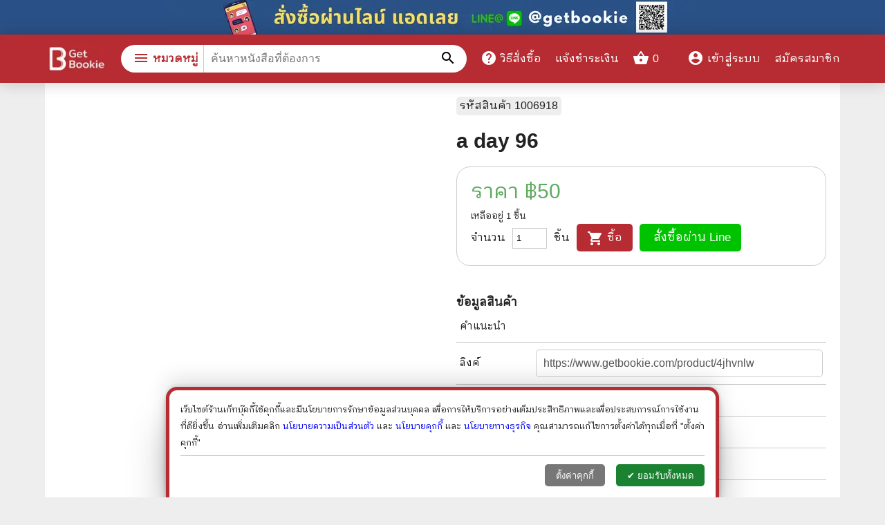

--- FILE ---
content_type: text/html; charset=utf-8
request_url: https://www.getbookie.com/product/a-day-96.html?book=4jhvnlw
body_size: 25160
content:
<!DOCTYPE html><html lang="th"><head><meta charSet="utf-8"/><meta name="viewport" content="width=device-width,initial-scale=1"/><title>หนังสือ a day 96 รหัส 1006918 ขายหนังสือa day 96 ร้านเก็ทบุ๊คกี้</title><meta name="description" content=" ร้านหนังสือออนไลน์ ส่งด่วนไวมาก ขายหนังสือa day 96 รับบัตรเครดิตไม่บวกเพิ่ม ขายหนังสือทั้งมือหนึ่งและมือสอง มั่นใจ 100% รับบัตรเครดิต"/><meta name="keywords" content="a day 96,หนังสือ,ร้านหนังสือ,หนังสือ,ขายหนังสือ,หนังสือน่าอ่าน,ร้านหนังสือออนไลน์,ร้านหนังสือออนไลน์,หนังสือ,หนังสือราคาถูก"/><meta property="og:type" content="product"/><meta property="og:url" content="https://www.getbookie.com/product/a-day-96.html?book=4jhvnlw"/><meta property="og:title" content="หนังสือ a day 96 รหัส 1006918 ขายหนังสือa day 96 ร้านเก็ทบุ๊คกี้"/><meta property="og:description" content=" ร้านหนังสือออนไลน์ ส่งด่วนไวมาก ขายหนังสือa day 96 รับบัตรเครดิตไม่บวกเพิ่ม ขายหนังสือทั้งมือหนึ่งและมือสอง มั่นใจ 100% รับบัตรเครดิต"/><meta property="og:product:price:currency" content="THB"/><meta property="og:product:price:amount" content="50"/><meta property="og:image" content="https://static.getbookie.com/product/image/2020/09/full/1599653311378-199.2177734375-r5fxn2i9u6-img_9656.j.png"/><meta property="og:image:secure_url" content="https://static.getbookie.com/product/image/2020/09/full/1599653311378-199.2177734375-r5fxn2i9u6-img_9656.j.png"/><meta property="og:image:type" content="image/webp"/><meta property="og:image:width" content="800"/><meta property="og:image:height" content="800"/><meta property="og:image:alt" content=" ร้านหนังสือออนไลน์ ส่งด่วนไวมาก ขายหนังสือa day 96 รับบัตรเครดิตไม่บวกเพิ่ม ขายหนังสือทั้งมือหนึ่งและมือสอง มั่นใจ 100% รับบัตรเครดิต"/><meta property="og:image" content="https://static.getbookie.com/product/image/2020/09/full/1599653312946-220.4140625-2yg8vxrx2i-img_9657.j.png"/><meta property="og:image:secure_url" content="https://static.getbookie.com/product/image/2020/09/full/1599653312946-220.4140625-2yg8vxrx2i-img_9657.j.png"/><meta property="og:image:type" content="image/webp"/><meta property="og:image:width" content="800"/><meta property="og:image:height" content="800"/><meta property="og:image:alt" content=" ร้านหนังสือออนไลน์ ส่งด่วนไวมาก ขายหนังสือa day 96 รับบัตรเครดิตไม่บวกเพิ่ม ขายหนังสือทั้งมือหนึ่งและมือสอง มั่นใจ 100% รับบัตรเครดิต"/><meta property="og:image" content="https://static.getbookie.com/product/image/2020/09/full/1599653314556-226.087890625-yqep1z9am5-img_9658.j.png"/><meta property="og:image:secure_url" content="https://static.getbookie.com/product/image/2020/09/full/1599653314556-226.087890625-yqep1z9am5-img_9658.j.png"/><meta property="og:image:type" content="image/webp"/><meta property="og:image:width" content="800"/><meta property="og:image:height" content="800"/><meta property="og:image:alt" content=" ร้านหนังสือออนไลน์ ส่งด่วนไวมาก ขายหนังสือa day 96 รับบัตรเครดิตไม่บวกเพิ่ม ขายหนังสือทั้งมือหนึ่งและมือสอง มั่นใจ 100% รับบัตรเครดิต"/><meta property="og:image" content="https://static.getbookie.com/product/image/2020/09/full/1599653316227-252.3330078125-3acabcaxp2-img_9659.j.png"/><meta property="og:image:secure_url" content="https://static.getbookie.com/product/image/2020/09/full/1599653316227-252.3330078125-3acabcaxp2-img_9659.j.png"/><meta property="og:image:type" content="image/webp"/><meta property="og:image:width" content="800"/><meta property="og:image:height" content="800"/><meta property="og:image:alt" content=" ร้านหนังสือออนไลน์ ส่งด่วนไวมาก ขายหนังสือa day 96 รับบัตรเครดิตไม่บวกเพิ่ม ขายหนังสือทั้งมือหนึ่งและมือสอง มั่นใจ 100% รับบัตรเครดิต"/><meta property="og:image" content="https://static.getbookie.com/product/image/2020/09/full/1599653318100-235.568359375-20h3yr72tu-img_9660.j.png"/><meta property="og:image:secure_url" content="https://static.getbookie.com/product/image/2020/09/full/1599653318100-235.568359375-20h3yr72tu-img_9660.j.png"/><meta property="og:image:type" content="image/webp"/><meta property="og:image:width" content="800"/><meta property="og:image:height" content="800"/><meta property="og:image:alt" content=" ร้านหนังสือออนไลน์ ส่งด่วนไวมาก ขายหนังสือa day 96 รับบัตรเครดิตไม่บวกเพิ่ม ขายหนังสือทั้งมือหนึ่งและมือสอง มั่นใจ 100% รับบัตรเครดิต"/><meta property="og:image" content="https://static.getbookie.com/product/image/2020/09/full/1599653319949-262.7353515625-tf3lby0jgd-img_9661.j.png"/><meta property="og:image:secure_url" content="https://static.getbookie.com/product/image/2020/09/full/1599653319949-262.7353515625-tf3lby0jgd-img_9661.j.png"/><meta property="og:image:type" content="image/webp"/><meta property="og:image:width" content="800"/><meta property="og:image:height" content="800"/><meta property="og:image:alt" content=" ร้านหนังสือออนไลน์ ส่งด่วนไวมาก ขายหนังสือa day 96 รับบัตรเครดิตไม่บวกเพิ่ม ขายหนังสือทั้งมือหนึ่งและมือสอง มั่นใจ 100% รับบัตรเครดิต"/><meta property="og:image" content="https://static.getbookie.com/product/image/2020/09/full/1599653321898-96.6103515625-64atlyazwv-img_9662.j.png"/><meta property="og:image:secure_url" content="https://static.getbookie.com/product/image/2020/09/full/1599653321898-96.6103515625-64atlyazwv-img_9662.j.png"/><meta property="og:image:type" content="image/webp"/><meta property="og:image:width" content="800"/><meta property="og:image:height" content="800"/><meta property="og:image:alt" content=" ร้านหนังสือออนไลน์ ส่งด่วนไวมาก ขายหนังสือa day 96 รับบัตรเครดิตไม่บวกเพิ่ม ขายหนังสือทั้งมือหนึ่งและมือสอง มั่นใจ 100% รับบัตรเครดิต"/><link rel="canonical" href="https://www.getbookie.com/product/a-day-96.html?book=4jhvnlw"/><meta name="next-head-count" content="54"/><link rel="preconnect" href="https://www.google-analytics.com"/><link rel="preconnect" href="https://www.facebook.com"/><link rel="preconnect" href="https://connect.facebook.net"/><link rel="preconnect" href="https://www.googletagmanager.com"/><meta charSet="utf-8"/><link rel="shortcut icon" href="/static/favicon.png" type="image/png"/><link rel="icon" href="/static/favicon.png" type="image/png"/><meta http-equiv="Cache-Control" content="max-age=86400"/><meta name="google-site-verification" content="HgjNu0dMVMS60Akc9QMGR08djIlxKZO5LinTlrvraL8"/><meta name="p:domain_verify" content="0ada3512bda8ee264cb2e9d0ddff2b42"/><meta property="fb:app_id" content="1594103064203937"/><link rel="preload" href="/_next/static/css/0e505c78810f3281.css" as="style"/><link rel="stylesheet" href="/_next/static/css/0e505c78810f3281.css" data-n-g=""/><noscript data-n-css=""></noscript><script defer="" nomodule="" src="/_next/static/chunks/polyfills-5cd94c89d3acac5f.js" type="3668d9e88fdbe0d57b298ef8-text/javascript"></script><script src="/_next/static/chunks/webpack-5b52bbd3957923af.js" defer="" type="3668d9e88fdbe0d57b298ef8-text/javascript"></script><script src="/_next/static/chunks/framework-a87821de553db91d.js" defer="" type="3668d9e88fdbe0d57b298ef8-text/javascript"></script><script src="/_next/static/chunks/main-d8b1ff545a609496.js" defer="" type="3668d9e88fdbe0d57b298ef8-text/javascript"></script><script src="/_next/static/chunks/pages/_app-26580f36e0ae50e3.js" defer="" type="3668d9e88fdbe0d57b298ef8-text/javascript"></script><script src="/_next/static/chunks/75fc9c18-289ba7b5fb63f228.js" defer="" type="3668d9e88fdbe0d57b298ef8-text/javascript"></script><script src="/_next/static/chunks/63-aa2951d4b258d2cd.js" defer="" type="3668d9e88fdbe0d57b298ef8-text/javascript"></script><script src="/_next/static/chunks/395-4d79937260a9ab7c.js" defer="" type="3668d9e88fdbe0d57b298ef8-text/javascript"></script><script src="/_next/static/chunks/595-ba1c76b7e2dbdcfd.js" defer="" type="3668d9e88fdbe0d57b298ef8-text/javascript"></script><script src="/_next/static/chunks/205-1af901d91fc95ad6.js" defer="" type="3668d9e88fdbe0d57b298ef8-text/javascript"></script><script src="/_next/static/chunks/pages/productDetail-280e2b491f63e7a0.js" defer="" type="3668d9e88fdbe0d57b298ef8-text/javascript"></script><script src="/_next/static/_F60HofU_VZhV21CLHkAF/_buildManifest.js" defer="" type="3668d9e88fdbe0d57b298ef8-text/javascript"></script><script src="/_next/static/_F60HofU_VZhV21CLHkAF/_ssgManifest.js" defer="" type="3668d9e88fdbe0d57b298ef8-text/javascript"></script><script src="/_next/static/_F60HofU_VZhV21CLHkAF/_middlewareManifest.js" defer="" type="3668d9e88fdbe0d57b298ef8-text/javascript"></script><style data-href="https://fonts.googleapis.com/css2?family=IBM+Plex+Sans+Thai+Looped:wght@400&family=Material+Icons&display=swap">@font-face{font-family:'IBM Plex Sans Thai Looped';font-style:normal;font-weight:400;font-display:swap;src:url(https://fonts.gstatic.com/l/font?kit=tss_AoJJRAhL3BTrK3r2xxbFhvKfyBB6l7hHT30LxBE&skey=5f21ec3c561f6558&v=v12) format('woff')}@font-face{font-family:'Material Icons';font-style:normal;font-weight:400;font-display:swap;src:url(https://fonts.gstatic.com/l/font?kit=flUhRq6tzZclQEJ-Vdg-IuiaDsNa&skey=4fbfe4498ec2960a&v=v145) format('woff')}.material-icons{font-family:'Material Icons';font-weight:normal;font-style:normal;font-size:24px;line-height:1;letter-spacing:normal;text-transform:none;display:inline-block;white-space:nowrap;word-wrap:normal;direction:ltr;font-feature-settings:'liga'}@font-face{font-family:'IBM Plex Sans Thai Looped';font-style:normal;font-weight:400;font-display:swap;src:url(https://fonts.gstatic.com/s/ibmplexsansthailooped/v12/tss_AoJJRAhL3BTrK3r2xxbFhvKfyBB6l7hHT30L9BiKoXOrFCUb6Q.woff2) format('woff2');unicode-range:U+0460-052F,U+1C80-1C8A,U+20B4,U+2DE0-2DFF,U+A640-A69F,U+FE2E-FE2F}@font-face{font-family:'IBM Plex Sans Thai Looped';font-style:normal;font-weight:400;font-display:swap;src:url(https://fonts.gstatic.com/s/ibmplexsansthailooped/v12/tss_AoJJRAhL3BTrK3r2xxbFhvKfyBB6l7hHT30L9AGKoXOrFCUb6Q.woff2) format('woff2');unicode-range:U+02D7,U+0303,U+0331,U+0E01-0E5B,U+200C-200D,U+25CC}@font-face{font-family:'IBM Plex Sans Thai Looped';font-style:normal;font-weight:400;font-display:swap;src:url(https://fonts.gstatic.com/s/ibmplexsansthailooped/v12/tss_AoJJRAhL3BTrK3r2xxbFhvKfyBB6l7hHT30L9BuKoXOrFCUb6Q.woff2) format('woff2');unicode-range:U+0100-02BA,U+02BD-02C5,U+02C7-02CC,U+02CE-02D7,U+02DD-02FF,U+0304,U+0308,U+0329,U+1D00-1DBF,U+1E00-1E9F,U+1EF2-1EFF,U+2020,U+20A0-20AB,U+20AD-20C0,U+2113,U+2C60-2C7F,U+A720-A7FF}@font-face{font-family:'IBM Plex Sans Thai Looped';font-style:normal;font-weight:400;font-display:swap;src:url(https://fonts.gstatic.com/s/ibmplexsansthailooped/v12/tss_AoJJRAhL3BTrK3r2xxbFhvKfyBB6l7hHT30L9BWKoXOrFCU.woff2) format('woff2');unicode-range:U+0000-00FF,U+0131,U+0152-0153,U+02BB-02BC,U+02C6,U+02DA,U+02DC,U+0304,U+0308,U+0329,U+2000-206F,U+20AC,U+2122,U+2191,U+2193,U+2212,U+2215,U+FEFF,U+FFFD}@font-face{font-family:'Material Icons';font-style:normal;font-weight:400;font-display:swap;src:url(https://fonts.gstatic.com/s/materialicons/v145/flUhRq6tzZclQEJ-Vdg-IuiaDsNcIhQ8tQ.woff2) format('woff2')}.material-icons{font-family:'Material Icons';font-weight:normal;font-style:normal;font-size:24px;line-height:1;letter-spacing:normal;text-transform:none;display:inline-block;white-space:nowrap;word-wrap:normal;direction:ltr;-webkit-font-feature-settings:'liga';-webkit-font-smoothing:antialiased}</style></head><body id="body"><div id="__next"><div class="header-ribbon-wrap"><a href="http://line.me/ti/p/@getbookie"><div class="pc"><span style="box-sizing:border-box;display:inline-block;overflow:hidden;width:initial;height:initial;background:none;opacity:1;border:0;margin:0;padding:0;position:relative;max-width:100%"><span style="box-sizing:border-box;display:block;width:initial;height:initial;background:none;opacity:1;border:0;margin:0;padding:0;max-width:100%"><img style="display:block;max-width:100%;width:initial;height:initial;background:none;opacity:1;border:0;margin:0;padding:0" alt="" aria-hidden="true" src="data:image/svg+xml,%3csvg%20xmlns=%27http://www.w3.org/2000/svg%27%20version=%271.1%27%20width=%27800%27%20height=%2750%27/%3e"/></span><img alt="" src="[data-uri]" decoding="async" data-nimg="intrinsic" style="position:absolute;top:0;left:0;bottom:0;right:0;box-sizing:border-box;padding:0;border:none;margin:auto;display:block;width:0;height:0;min-width:100%;max-width:100%;min-height:100%;max-height:100%"/><noscript><img alt="" srcSet="/_next/image?url=%2F_next%2Fstatic%2Fmedia%2Fribbon.de16d1a1.png&amp;w=828&amp;q=75 1x, /_next/image?url=%2F_next%2Fstatic%2Fmedia%2Fribbon.de16d1a1.png&amp;w=1920&amp;q=75 2x" src="/_next/image?url=%2F_next%2Fstatic%2Fmedia%2Fribbon.de16d1a1.png&amp;w=1920&amp;q=75" decoding="async" data-nimg="intrinsic" style="position:absolute;top:0;left:0;bottom:0;right:0;box-sizing:border-box;padding:0;border:none;margin:auto;display:block;width:0;height:0;min-width:100%;max-width:100%;min-height:100%;max-height:100%" loading="lazy"/></noscript></span></div><div class="mobile"><span style="box-sizing:border-box;display:inline-block;overflow:hidden;width:initial;height:initial;background:none;opacity:1;border:0;margin:0;padding:0;position:relative;max-width:100%"><span style="box-sizing:border-box;display:block;width:initial;height:initial;background:none;opacity:1;border:0;margin:0;padding:0;max-width:100%"><img style="display:block;max-width:100%;width:initial;height:initial;background:none;opacity:1;border:0;margin:0;padding:0" alt="" aria-hidden="true" src="data:image/svg+xml,%3csvg%20xmlns=%27http://www.w3.org/2000/svg%27%20version=%271.1%27%20width=%27320%27%20height=%2750%27/%3e"/></span><img alt="" src="[data-uri]" decoding="async" data-nimg="intrinsic" style="position:absolute;top:0;left:0;bottom:0;right:0;box-sizing:border-box;padding:0;border:none;margin:auto;display:block;width:0;height:0;min-width:100%;max-width:100%;min-height:100%;max-height:100%"/><noscript><img alt="" srcSet="/_next/image?url=%2F_next%2Fstatic%2Fmedia%2FribbonM.65517bfc.png&amp;w=384&amp;q=75 1x, /_next/image?url=%2F_next%2Fstatic%2Fmedia%2FribbonM.65517bfc.png&amp;w=640&amp;q=75 2x" src="/_next/image?url=%2F_next%2Fstatic%2Fmedia%2FribbonM.65517bfc.png&amp;w=640&amp;q=75" decoding="async" data-nimg="intrinsic" style="position:absolute;top:0;left:0;bottom:0;right:0;box-sizing:border-box;padding:0;border:none;margin:auto;display:block;width:0;height:0;min-width:100%;max-width:100%;min-height:100%;max-height:100%" loading="lazy"/></noscript></span></div></a></div><a name="productDetail4jhvnlw"></a><div class="container product-detail-page"><div class="product-wrap"><div class="product-wrap-left"><div class="product-image-wrap"><div><span style="box-sizing:border-box;display:block;overflow:hidden;width:initial;height:initial;background:none;opacity:1;border:0;margin:0;padding:0;position:relative"><span style="box-sizing:border-box;display:block;width:initial;height:initial;background:none;opacity:1;border:0;margin:0;padding:0;padding-top:100%"></span><img alt="a day 96" src="[data-uri]" decoding="async" data-nimg="responsive" style="position:absolute;top:0;left:0;bottom:0;right:0;box-sizing:border-box;padding:0;border:none;margin:auto;display:block;width:0;height:0;min-width:100%;max-width:100%;min-height:100%;max-height:100%;object-fit:contain;object-position:top left"/><noscript><img alt="a day 96" src="https://static.getbookie.com/product/image/2020/09/full/1599653311378-199.2177734375-r5fxn2i9u6-img_9656.j.png" decoding="async" data-nimg="responsive" style="position:absolute;top:0;left:0;bottom:0;right:0;box-sizing:border-box;padding:0;border:none;margin:auto;display:block;width:0;height:0;min-width:100%;max-width:100%;min-height:100%;max-height:100%;object-fit:contain;object-position:top left" loading="lazy"/></noscript></span></div><div><span style="box-sizing:border-box;display:block;overflow:hidden;width:initial;height:initial;background:none;opacity:1;border:0;margin:0;padding:0;position:relative"><span style="box-sizing:border-box;display:block;width:initial;height:initial;background:none;opacity:1;border:0;margin:0;padding:0;padding-top:100%"></span><img alt="a day 96" src="[data-uri]" decoding="async" data-nimg="responsive" style="position:absolute;top:0;left:0;bottom:0;right:0;box-sizing:border-box;padding:0;border:none;margin:auto;display:block;width:0;height:0;min-width:100%;max-width:100%;min-height:100%;max-height:100%;object-fit:contain;object-position:top left"/><noscript><img alt="a day 96" src="https://static.getbookie.com/product/image/2020/09/full/1599653312946-220.4140625-2yg8vxrx2i-img_9657.j.png" decoding="async" data-nimg="responsive" style="position:absolute;top:0;left:0;bottom:0;right:0;box-sizing:border-box;padding:0;border:none;margin:auto;display:block;width:0;height:0;min-width:100%;max-width:100%;min-height:100%;max-height:100%;object-fit:contain;object-position:top left" loading="lazy"/></noscript></span></div><div><span style="box-sizing:border-box;display:block;overflow:hidden;width:initial;height:initial;background:none;opacity:1;border:0;margin:0;padding:0;position:relative"><span style="box-sizing:border-box;display:block;width:initial;height:initial;background:none;opacity:1;border:0;margin:0;padding:0;padding-top:100%"></span><img alt="a day 96" src="[data-uri]" decoding="async" data-nimg="responsive" style="position:absolute;top:0;left:0;bottom:0;right:0;box-sizing:border-box;padding:0;border:none;margin:auto;display:block;width:0;height:0;min-width:100%;max-width:100%;min-height:100%;max-height:100%;object-fit:contain;object-position:top left"/><noscript><img alt="a day 96" src="https://static.getbookie.com/product/image/2020/09/full/1599653314556-226.087890625-yqep1z9am5-img_9658.j.png" decoding="async" data-nimg="responsive" style="position:absolute;top:0;left:0;bottom:0;right:0;box-sizing:border-box;padding:0;border:none;margin:auto;display:block;width:0;height:0;min-width:100%;max-width:100%;min-height:100%;max-height:100%;object-fit:contain;object-position:top left" loading="lazy"/></noscript></span></div><div><span style="box-sizing:border-box;display:block;overflow:hidden;width:initial;height:initial;background:none;opacity:1;border:0;margin:0;padding:0;position:relative"><span style="box-sizing:border-box;display:block;width:initial;height:initial;background:none;opacity:1;border:0;margin:0;padding:0;padding-top:100%"></span><img alt="a day 96" src="[data-uri]" decoding="async" data-nimg="responsive" style="position:absolute;top:0;left:0;bottom:0;right:0;box-sizing:border-box;padding:0;border:none;margin:auto;display:block;width:0;height:0;min-width:100%;max-width:100%;min-height:100%;max-height:100%;object-fit:contain;object-position:top left"/><noscript><img alt="a day 96" src="https://static.getbookie.com/product/image/2020/09/full/1599653316227-252.3330078125-3acabcaxp2-img_9659.j.png" decoding="async" data-nimg="responsive" style="position:absolute;top:0;left:0;bottom:0;right:0;box-sizing:border-box;padding:0;border:none;margin:auto;display:block;width:0;height:0;min-width:100%;max-width:100%;min-height:100%;max-height:100%;object-fit:contain;object-position:top left" loading="lazy"/></noscript></span></div><div><span style="box-sizing:border-box;display:block;overflow:hidden;width:initial;height:initial;background:none;opacity:1;border:0;margin:0;padding:0;position:relative"><span style="box-sizing:border-box;display:block;width:initial;height:initial;background:none;opacity:1;border:0;margin:0;padding:0;padding-top:100%"></span><img alt="a day 96" src="[data-uri]" decoding="async" data-nimg="responsive" style="position:absolute;top:0;left:0;bottom:0;right:0;box-sizing:border-box;padding:0;border:none;margin:auto;display:block;width:0;height:0;min-width:100%;max-width:100%;min-height:100%;max-height:100%;object-fit:contain;object-position:top left"/><noscript><img alt="a day 96" src="https://static.getbookie.com/product/image/2020/09/full/1599653318100-235.568359375-20h3yr72tu-img_9660.j.png" decoding="async" data-nimg="responsive" style="position:absolute;top:0;left:0;bottom:0;right:0;box-sizing:border-box;padding:0;border:none;margin:auto;display:block;width:0;height:0;min-width:100%;max-width:100%;min-height:100%;max-height:100%;object-fit:contain;object-position:top left" loading="lazy"/></noscript></span></div><div><span style="box-sizing:border-box;display:block;overflow:hidden;width:initial;height:initial;background:none;opacity:1;border:0;margin:0;padding:0;position:relative"><span style="box-sizing:border-box;display:block;width:initial;height:initial;background:none;opacity:1;border:0;margin:0;padding:0;padding-top:100%"></span><img alt="a day 96" src="[data-uri]" decoding="async" data-nimg="responsive" style="position:absolute;top:0;left:0;bottom:0;right:0;box-sizing:border-box;padding:0;border:none;margin:auto;display:block;width:0;height:0;min-width:100%;max-width:100%;min-height:100%;max-height:100%;object-fit:contain;object-position:top left"/><noscript><img alt="a day 96" src="https://static.getbookie.com/product/image/2020/09/full/1599653319949-262.7353515625-tf3lby0jgd-img_9661.j.png" decoding="async" data-nimg="responsive" style="position:absolute;top:0;left:0;bottom:0;right:0;box-sizing:border-box;padding:0;border:none;margin:auto;display:block;width:0;height:0;min-width:100%;max-width:100%;min-height:100%;max-height:100%;object-fit:contain;object-position:top left" loading="lazy"/></noscript></span></div><div><span style="box-sizing:border-box;display:block;overflow:hidden;width:initial;height:initial;background:none;opacity:1;border:0;margin:0;padding:0;position:relative"><span style="box-sizing:border-box;display:block;width:initial;height:initial;background:none;opacity:1;border:0;margin:0;padding:0;padding-top:100%"></span><img alt="a day 96" src="[data-uri]" decoding="async" data-nimg="responsive" style="position:absolute;top:0;left:0;bottom:0;right:0;box-sizing:border-box;padding:0;border:none;margin:auto;display:block;width:0;height:0;min-width:100%;max-width:100%;min-height:100%;max-height:100%;object-fit:contain;object-position:top left"/><noscript><img alt="a day 96" src="https://static.getbookie.com/product/image/2020/09/full/1599653321898-96.6103515625-64atlyazwv-img_9662.j.png" decoding="async" data-nimg="responsive" style="position:absolute;top:0;left:0;bottom:0;right:0;box-sizing:border-box;padding:0;border:none;margin:auto;display:block;width:0;height:0;min-width:100%;max-width:100%;min-height:100%;max-height:100%;object-fit:contain;object-position:top left" loading="lazy"/></noscript></span></div><div class="product-image-show-button">แสดงภาพทั้งหมด</div></div></div><div class="product-wrap-right"><div class="product-code">รหัสสินค้า <!-- -->1006918</div><h1 class="product-name">a day 96</h1><div class="price-wrap"><div class="product-price">ราคา ฿<!-- -->50</div><small>เหลืออยู่ <!-- -->1<!-- --> ชิ้น</small><div class="product-add-to-cart"><label>จำนวน</label><input type="number" min="1" max="1" value="1"/><label>ชิ้น</label><div class="add-to-cart-button"><span class="material-icons">shopping_cart </span><span style="margin-left:5px">ซื้อ</span></div><div class="line-button-wrap"><a target="_blank" rel="nofollow noreferrer" href="http://line.me/ti/p/@getbookie" class="line-button"><span style="margin-left:5px">สั่งซื้อผ่าน Line</span></a></div></div></div><div class="product-info-label">ข้อมูลสินค้า</div><table class="product-info-table"><tbody><tr><th style="width:110px">คำแนะนำ</th><td></td></tr><tr><th style="width:110px">ลิงค์</th><td><input id="productURL" type="text" class="form-control" value="https://www.getbookie.com/product/4jhvnlw"/></td></tr><tr><th>หมวดหมู่</th><td><a href="/productList?q=%F0%9F%8C%8D%20%E0%B8%97%E0%B8%B1%E0%B9%88%E0%B8%A7%E0%B9%84%E0%B8%9B%E0%B9%81%E0%B8%A5%E0%B8%B0%E0%B8%A7%E0%B8%B2%E0%B9%84%E0%B8%A3%E0%B8%95%E0%B8%B5%E0%B9%89">🌍 ทั่วไปและวาไรตี้</a></td></tr><tr><th>สภาพ<!-- -->หนังสือ</th><td>มือสอง</td></tr><tr><td>ค่าจัดส่ง</td><td>จะแสดงตอนสั่งซื้อ</td></tr></tbody></table><div class="product-info-label">รายละเอียด<!-- -->หนังสือ</div><div class="product-detail-wrap"><div><h2>ขายหนังสือa day 96</h2> สภาพสินค้ามือสอง  <p>สันร้อยเชือก ห่อปก</p>📕 นิตยสาร🌍 ทั่วไปและวาไรตี้สั่งซื้อได้ทันทีผ่านเว็บไซต์ หรือหากต้องการสอบถามแม่ค้า แอดไลน์มาได้เลยค่ะ @getbookie พร้อมบริการให้เร็วที่สุดจ้า</div></div><a href="/_next/static/media/agreement.5617f155.png" target="_blank" style="display:block;margin-top:20px;width:100%;text-align:center" rel="noreferrer"><span style="box-sizing:border-box;display:inline-block;overflow:hidden;width:initial;height:initial;background:none;opacity:1;border:0;margin:0;padding:0;position:relative;max-width:100%"><span style="box-sizing:border-box;display:block;width:initial;height:initial;background:none;opacity:1;border:0;margin:0;padding:0;max-width:100%"><img style="display:block;max-width:100%;width:initial;height:initial;background:none;opacity:1;border:0;margin:0;padding:0" alt="" aria-hidden="true" src="data:image/svg+xml,%3csvg%20xmlns=%27http://www.w3.org/2000/svg%27%20version=%271.1%27%20width=%271040%27%20height=%271040%27/%3e"/></span><img alt="อ่านก่อนสังซื้อ" src="[data-uri]" decoding="async" data-nimg="intrinsic" style="position:absolute;top:0;left:0;bottom:0;right:0;box-sizing:border-box;padding:0;border:none;margin:auto;display:block;width:0;height:0;min-width:100%;max-width:100%;min-height:100%;max-height:100%"/><noscript><img alt="อ่านก่อนสังซื้อ" srcSet="/_next/image?url=%2F_next%2Fstatic%2Fmedia%2Fagreement.5617f155.png&amp;w=1080&amp;q=75 1x, /_next/image?url=%2F_next%2Fstatic%2Fmedia%2Fagreement.5617f155.png&amp;w=3840&amp;q=75 2x" src="/_next/image?url=%2F_next%2Fstatic%2Fmedia%2Fagreement.5617f155.png&amp;w=3840&amp;q=75" decoding="async" data-nimg="intrinsic" style="position:absolute;top:0;left:0;bottom:0;right:0;box-sizing:border-box;padding:0;border:none;margin:auto;display:block;width:0;height:0;min-width:100%;max-width:100%;min-height:100%;max-height:100%" loading="lazy"/></noscript></span></a><a style="display:block;margin-top:20px;width:100%;text-align:center" href="/content/promoCode"><span style="box-sizing:border-box;display:inline-block;overflow:hidden;width:initial;height:initial;background:none;opacity:1;border:0;margin:0;padding:0;position:relative;max-width:100%"><span style="box-sizing:border-box;display:block;width:initial;height:initial;background:none;opacity:1;border:0;margin:0;padding:0;max-width:100%"><img style="display:block;max-width:100%;width:initial;height:initial;background:none;opacity:1;border:0;margin:0;padding:0" alt="" aria-hidden="true" src="data:image/svg+xml,%3csvg%20xmlns=%27http://www.w3.org/2000/svg%27%20version=%271.1%27%20width=%27320%27%20height=%2750%27/%3e"/></span><img alt="ซื้อเกิน 300 ส่งฟรี" src="[data-uri]" decoding="async" data-nimg="intrinsic" class="mobile" style="display:block;position:absolute;top:0;left:0;bottom:0;right:0;box-sizing:border-box;padding:0;border:none;margin:auto;width:0;height:0;min-width:100%;max-width:100%;min-height:100%;max-height:100%"/><noscript><img alt="ซื้อเกิน 300 ส่งฟรี" srcSet="/_next/image?url=%2F_next%2Fstatic%2Fmedia%2FribbonM.65517bfc.png&amp;w=384&amp;q=75 1x, /_next/image?url=%2F_next%2Fstatic%2Fmedia%2FribbonM.65517bfc.png&amp;w=640&amp;q=75 2x" src="/_next/image?url=%2F_next%2Fstatic%2Fmedia%2FribbonM.65517bfc.png&amp;w=640&amp;q=75" decoding="async" data-nimg="intrinsic" style="display:block;position:absolute;top:0;left:0;bottom:0;right:0;box-sizing:border-box;padding:0;border:none;margin:auto;width:0;height:0;min-width:100%;max-width:100%;min-height:100%;max-height:100%" class="mobile" loading="lazy"/></noscript></span></a><a style="display:block;margin-top:20px;width:100%;text-align:center" href="/article/customer-review"><span style="box-sizing:border-box;display:inline-block;overflow:hidden;width:initial;height:initial;background:none;opacity:1;border:0;margin:0;padding:0;position:relative;max-width:100%"><span style="box-sizing:border-box;display:block;width:initial;height:initial;background:none;opacity:1;border:0;margin:0;padding:0;max-width:100%"><img style="display:block;max-width:100%;width:initial;height:initial;background:none;opacity:1;border:0;margin:0;padding:0" alt="" aria-hidden="true" src="data:image/svg+xml,%3csvg%20xmlns=%27http://www.w3.org/2000/svg%27%20version=%271.1%27%20width=%27320%27%20height=%2750%27/%3e"/></span><img alt="ซื้อเกิน 300 ส่งฟรี" src="[data-uri]" decoding="async" data-nimg="intrinsic" class="mobile" style="position:absolute;top:0;left:0;bottom:0;right:0;box-sizing:border-box;padding:0;border:none;margin:auto;display:block;width:0;height:0;min-width:100%;max-width:100%;min-height:100%;max-height:100%"/><noscript><img alt="ซื้อเกิน 300 ส่งฟรี" srcSet="/_next/image?url=%2F_next%2Fstatic%2Fmedia%2Fcustomer_review_product_detail.4e4cc070.png&amp;w=384&amp;q=75 1x, /_next/image?url=%2F_next%2Fstatic%2Fmedia%2Fcustomer_review_product_detail.4e4cc070.png&amp;w=640&amp;q=75 2x" src="/_next/image?url=%2F_next%2Fstatic%2Fmedia%2Fcustomer_review_product_detail.4e4cc070.png&amp;w=640&amp;q=75" decoding="async" data-nimg="intrinsic" style="position:absolute;top:0;left:0;bottom:0;right:0;box-sizing:border-box;padding:0;border:none;margin:auto;display:block;width:0;height:0;min-width:100%;max-width:100%;min-height:100%;max-height:100%" class="mobile" loading="lazy"/></noscript></span></a></div></div><div class="relate-product"><h2 class="relate-product__title">สินค้าอื่นๆที่ใกล้เคียงกับ <!-- -->หนังสือ<!-- -->a day 96</h2><div class="row"><div class="product-box"><div class="product-box-image"><a title="โดเรม่อน ตอน ตะเกียงอาละดิน" href="/product/%E0%B9%82%E0%B8%94%E0%B9%80%E0%B8%A3%E0%B8%A1%E0%B9%88%E0%B8%AD%E0%B8%99-%E0%B8%95%E0%B8%AD%E0%B8%99-%E0%B8%95%E0%B8%B0%E0%B9%80%E0%B8%81%E0%B8%B5%E0%B8%A2%E0%B8%87%E0%B8%AD%E0%B8%B2%E0%B8%A5%E0%B8%B0%E0%B8%94%E0%B8%B4%E0%B8%99.html?book=2zxel2i"><span style="box-sizing:border-box;display:inline-block;overflow:hidden;width:initial;height:initial;background:none;opacity:1;border:0;margin:0;padding:0;position:relative;max-width:100%"><span style="box-sizing:border-box;display:block;width:initial;height:initial;background:none;opacity:1;border:0;margin:0;padding:0;max-width:100%"><img style="display:block;max-width:100%;width:initial;height:initial;background:none;opacity:1;border:0;margin:0;padding:0" alt="" aria-hidden="true" src="data:image/svg+xml,%3csvg%20xmlns=%27http://www.w3.org/2000/svg%27%20version=%271.1%27%20width=%27300%27%20height=%27300%27/%3e"/></span><img alt="" src="[data-uri]" decoding="async" data-nimg="intrinsic" style="position:absolute;top:0;left:0;bottom:0;right:0;box-sizing:border-box;padding:0;border:none;margin:auto;display:block;width:0;height:0;min-width:100%;max-width:100%;min-height:100%;max-height:100%;object-fit:contain"/><noscript><img alt="" src="https://static.getbookie.com/product/image/2017/06/full/44496-187108-โดเรม่อน-ตอน-ตะเกียงอาละดิน.png" decoding="async" data-nimg="intrinsic" style="position:absolute;top:0;left:0;bottom:0;right:0;box-sizing:border-box;padding:0;border:none;margin:auto;display:block;width:0;height:0;min-width:100%;max-width:100%;min-height:100%;max-height:100%;object-fit:contain" loading="lazy"/></noscript></span><div class="product-badge-wrap"></div></a></div><div class="product-box-name"><a title="โดเรม่อน ตอน ตะเกียงอาละดิน" href="/product/%E0%B9%82%E0%B8%94%E0%B9%80%E0%B8%A3%E0%B8%A1%E0%B9%88%E0%B8%AD%E0%B8%99-%E0%B8%95%E0%B8%AD%E0%B8%99-%E0%B8%95%E0%B8%B0%E0%B9%80%E0%B8%81%E0%B8%B5%E0%B8%A2%E0%B8%87%E0%B8%AD%E0%B8%B2%E0%B8%A5%E0%B8%B0%E0%B8%94%E0%B8%B4%E0%B8%99.html?book=2zxel2i">โดเรม่อน ตอน ตะเกียงอาละดิน</a></div><div class="product-box-bottom"><div class="product-box-price"><div class="product-price">ราคา ฿<!-- -->30</div></div><div class="product-add-to-cart-button-icon"><span class="material-icons">shopping_cart </span></div></div></div><div class="product-box"><div class="product-box-image"><a title="โดเรม่อน ตอน ตะเกียงอาละดิน" href="/product/%E0%B9%82%E0%B8%94%E0%B9%80%E0%B8%A3%E0%B8%A1%E0%B9%88%E0%B8%AD%E0%B8%99-%E0%B8%95%E0%B8%AD%E0%B8%99-%E0%B8%95%E0%B8%B0%E0%B9%80%E0%B8%81%E0%B8%B5%E0%B8%A2%E0%B8%87%E0%B8%AD%E0%B8%B2%E0%B8%A5%E0%B8%B0%E0%B8%94%E0%B8%B4%E0%B8%99.html?book=2ll35yp"><span style="box-sizing:border-box;display:inline-block;overflow:hidden;width:initial;height:initial;background:none;opacity:1;border:0;margin:0;padding:0;position:relative;max-width:100%"><span style="box-sizing:border-box;display:block;width:initial;height:initial;background:none;opacity:1;border:0;margin:0;padding:0;max-width:100%"><img style="display:block;max-width:100%;width:initial;height:initial;background:none;opacity:1;border:0;margin:0;padding:0" alt="" aria-hidden="true" src="data:image/svg+xml,%3csvg%20xmlns=%27http://www.w3.org/2000/svg%27%20version=%271.1%27%20width=%27300%27%20height=%27300%27/%3e"/></span><img alt="" src="[data-uri]" decoding="async" data-nimg="intrinsic" style="position:absolute;top:0;left:0;bottom:0;right:0;box-sizing:border-box;padding:0;border:none;margin:auto;display:block;width:0;height:0;min-width:100%;max-width:100%;min-height:100%;max-height:100%;object-fit:contain"/><noscript><img alt="" src="https://static.getbookie.com/product/image/2017/06/full/44495-187106-โดเรม่อน-ตอน-ตะเกียงอาละดิน.png" decoding="async" data-nimg="intrinsic" style="position:absolute;top:0;left:0;bottom:0;right:0;box-sizing:border-box;padding:0;border:none;margin:auto;display:block;width:0;height:0;min-width:100%;max-width:100%;min-height:100%;max-height:100%;object-fit:contain" loading="lazy"/></noscript></span><div class="product-badge-wrap"></div></a></div><div class="product-box-name"><a title="โดเรม่อน ตอน ตะเกียงอาละดิน" href="/product/%E0%B9%82%E0%B8%94%E0%B9%80%E0%B8%A3%E0%B8%A1%E0%B9%88%E0%B8%AD%E0%B8%99-%E0%B8%95%E0%B8%AD%E0%B8%99-%E0%B8%95%E0%B8%B0%E0%B9%80%E0%B8%81%E0%B8%B5%E0%B8%A2%E0%B8%87%E0%B8%AD%E0%B8%B2%E0%B8%A5%E0%B8%B0%E0%B8%94%E0%B8%B4%E0%B8%99.html?book=2ll35yp">โดเรม่อน ตอน ตะเกียงอาละดิน</a></div><div class="product-box-bottom"><div class="product-box-price"><div class="product-price">ราคา ฿<!-- -->30</div></div><div class="product-add-to-cart-button-icon"><span class="material-icons">shopping_cart </span></div></div></div><div class="product-box"><div class="product-box-image"><a title="โดเรม่อน ตอนพิเศษ อาณาจักรเหนือเมฆ เล่ม 1" href="/product/%E0%B9%82%E0%B8%94%E0%B9%80%E0%B8%A3%E0%B8%A1%E0%B9%88%E0%B8%AD%E0%B8%99-%E0%B8%95%E0%B8%AD%E0%B8%99%E0%B8%9E%E0%B8%B4%E0%B9%80%E0%B8%A8%E0%B8%A9-%E0%B8%AD%E0%B8%B2%E0%B8%93%E0%B8%B2%E0%B8%88%E0%B8%B1%E0%B8%81%E0%B8%A3%E0%B9%80%E0%B8%AB%E0%B8%99%E0%B8%B7%E0%B8%AD%E0%B9%80%E0%B8%A1%E0%B8%86-%E0%B9%80%E0%B8%A5%E0%B9%88%E0%B8%A1-1.html?book=38mfayx"><span style="box-sizing:border-box;display:inline-block;overflow:hidden;width:initial;height:initial;background:none;opacity:1;border:0;margin:0;padding:0;position:relative;max-width:100%"><span style="box-sizing:border-box;display:block;width:initial;height:initial;background:none;opacity:1;border:0;margin:0;padding:0;max-width:100%"><img style="display:block;max-width:100%;width:initial;height:initial;background:none;opacity:1;border:0;margin:0;padding:0" alt="" aria-hidden="true" src="data:image/svg+xml,%3csvg%20xmlns=%27http://www.w3.org/2000/svg%27%20version=%271.1%27%20width=%27300%27%20height=%27300%27/%3e"/></span><img alt="" src="[data-uri]" decoding="async" data-nimg="intrinsic" style="position:absolute;top:0;left:0;bottom:0;right:0;box-sizing:border-box;padding:0;border:none;margin:auto;display:block;width:0;height:0;min-width:100%;max-width:100%;min-height:100%;max-height:100%;object-fit:contain"/><noscript><img alt="" src="https://static.getbookie.com/product/image/2017/06/full/44494-187104-โดเรม่อน-ตอนพิเศษ-อาณาจักรเหนือเมฆ-เล่ม-1.png" decoding="async" data-nimg="intrinsic" style="position:absolute;top:0;left:0;bottom:0;right:0;box-sizing:border-box;padding:0;border:none;margin:auto;display:block;width:0;height:0;min-width:100%;max-width:100%;min-height:100%;max-height:100%;object-fit:contain" loading="lazy"/></noscript></span><div class="product-badge-wrap"></div></a></div><div class="product-box-name"><a title="โดเรม่อน ตอนพิเศษ อาณาจักรเหนือเมฆ เล่ม 1" href="/product/%E0%B9%82%E0%B8%94%E0%B9%80%E0%B8%A3%E0%B8%A1%E0%B9%88%E0%B8%AD%E0%B8%99-%E0%B8%95%E0%B8%AD%E0%B8%99%E0%B8%9E%E0%B8%B4%E0%B9%80%E0%B8%A8%E0%B8%A9-%E0%B8%AD%E0%B8%B2%E0%B8%93%E0%B8%B2%E0%B8%88%E0%B8%B1%E0%B8%81%E0%B8%A3%E0%B9%80%E0%B8%AB%E0%B8%99%E0%B8%B7%E0%B8%AD%E0%B9%80%E0%B8%A1%E0%B8%86-%E0%B9%80%E0%B8%A5%E0%B9%88%E0%B8%A1-1.html?book=38mfayx">โดเรม่อน ตอนพิเศษ อาณาจักรเหนือเมฆ เล่ม 1</a></div><div class="product-box-bottom"><div class="product-box-price"><div class="product-price">ราคา ฿<!-- -->10</div></div><div class="product-add-to-cart-button-icon"><span class="material-icons">shopping_cart </span></div></div></div><div class="product-box"><div class="product-box-image"><a title="Writer Magazine ฉบับที่ 17 ก.พ.2537 ศุ บุญเลี้ยง" href="/product/Writer-Magazine-%E0%B8%89%E0%B8%9A%E0%B8%B1%E0%B8%9A%E0%B8%97%E0%B8%B5%E0%B9%88-17-%E0%B8%81%E0%B8%9E2537-%E0%B8%A8%E0%B8%B8-%E0%B8%9A%E0%B8%B8%E0%B8%8D%E0%B9%80%E0%B8%A5%E0%B8%B5%E0%B9%89%E0%B8%A2%E0%B8%87.html?book=14a4oiy"><span style="box-sizing:border-box;display:inline-block;overflow:hidden;width:initial;height:initial;background:none;opacity:1;border:0;margin:0;padding:0;position:relative;max-width:100%"><span style="box-sizing:border-box;display:block;width:initial;height:initial;background:none;opacity:1;border:0;margin:0;padding:0;max-width:100%"><img style="display:block;max-width:100%;width:initial;height:initial;background:none;opacity:1;border:0;margin:0;padding:0" alt="" aria-hidden="true" src="data:image/svg+xml,%3csvg%20xmlns=%27http://www.w3.org/2000/svg%27%20version=%271.1%27%20width=%27300%27%20height=%27300%27/%3e"/></span><img alt="" src="[data-uri]" decoding="async" data-nimg="intrinsic" style="position:absolute;top:0;left:0;bottom:0;right:0;box-sizing:border-box;padding:0;border:none;margin:auto;display:block;width:0;height:0;min-width:100%;max-width:100%;min-height:100%;max-height:100%;object-fit:contain"/><noscript><img alt="" src="https://static.getbookie.com/product/image/2024/01/full/1703574770-2399.8623046875-58bbb74c-e279-4d45-a73e-64908ceed571.jpeg" decoding="async" data-nimg="intrinsic" style="position:absolute;top:0;left:0;bottom:0;right:0;box-sizing:border-box;padding:0;border:none;margin:auto;display:block;width:0;height:0;min-width:100%;max-width:100%;min-height:100%;max-height:100%;object-fit:contain" loading="lazy"/></noscript></span><div class="product-badge-wrap"></div></a></div><div class="product-box-name"><a title="Writer Magazine ฉบับที่ 17 ก.พ.2537 ศุ บุญเลี้ยง" href="/product/Writer-Magazine-%E0%B8%89%E0%B8%9A%E0%B8%B1%E0%B8%9A%E0%B8%97%E0%B8%B5%E0%B9%88-17-%E0%B8%81%E0%B8%9E2537-%E0%B8%A8%E0%B8%B8-%E0%B8%9A%E0%B8%B8%E0%B8%8D%E0%B9%80%E0%B8%A5%E0%B8%B5%E0%B9%89%E0%B8%A2%E0%B8%87.html?book=14a4oiy">Writer Magazine ฉบับที่ 17 ก.พ.2537 ศุ บุญเลี้ยง</a></div><div class="product-box-bottom"><div class="product-box-price"><div class="discount-product-price">ราคา ฿<!-- -->100</div><div class="product-price">ลดเหลือ ฿<!-- -->60<!-- --> <div class="discount-percent"><small>ลด</small>40<!-- -->%</div></div></div><div class="product-add-to-cart-button-icon"><span class="material-icons">shopping_cart </span></div></div></div><div class="product-box"><div class="product-box-image"><a title="WRITER ปีที่ 6 มี.ค.2536 นิรมล เมธีสุวกุล" href="/product/WRITER-%E0%B8%9B%E0%B8%B5%E0%B8%97%E0%B8%B5%E0%B9%88-6-%E0%B8%A1%E0%B8%B5%E0%B8%842536-%E0%B8%99%E0%B8%B4%E0%B8%A3%E0%B8%A1%E0%B8%A5-%E0%B9%80%E0%B8%A1%E0%B8%98%E0%B8%B5%E0%B8%AA%E0%B8%B8%E0%B8%A7%E0%B8%81%E0%B8%B8%E0%B8%A5.html?book=2ibuw8i"><span style="box-sizing:border-box;display:inline-block;overflow:hidden;width:initial;height:initial;background:none;opacity:1;border:0;margin:0;padding:0;position:relative;max-width:100%"><span style="box-sizing:border-box;display:block;width:initial;height:initial;background:none;opacity:1;border:0;margin:0;padding:0;max-width:100%"><img style="display:block;max-width:100%;width:initial;height:initial;background:none;opacity:1;border:0;margin:0;padding:0" alt="" aria-hidden="true" src="data:image/svg+xml,%3csvg%20xmlns=%27http://www.w3.org/2000/svg%27%20version=%271.1%27%20width=%27300%27%20height=%27300%27/%3e"/></span><img alt="" src="[data-uri]" decoding="async" data-nimg="intrinsic" style="position:absolute;top:0;left:0;bottom:0;right:0;box-sizing:border-box;padding:0;border:none;margin:auto;display:block;width:0;height:0;min-width:100%;max-width:100%;min-height:100%;max-height:100%;object-fit:contain"/><noscript><img alt="" src="https://static.getbookie.com/product/image/2024/01/full/1703575002-2361.361328125-934fd861-0abd-407f-ba68-3011e101b79d.jpeg" decoding="async" data-nimg="intrinsic" style="position:absolute;top:0;left:0;bottom:0;right:0;box-sizing:border-box;padding:0;border:none;margin:auto;display:block;width:0;height:0;min-width:100%;max-width:100%;min-height:100%;max-height:100%;object-fit:contain" loading="lazy"/></noscript></span><div class="product-badge-wrap"></div></a></div><div class="product-box-name"><a title="WRITER ปีที่ 6 มี.ค.2536 นิรมล เมธีสุวกุล" href="/product/WRITER-%E0%B8%9B%E0%B8%B5%E0%B8%97%E0%B8%B5%E0%B9%88-6-%E0%B8%A1%E0%B8%B5%E0%B8%842536-%E0%B8%99%E0%B8%B4%E0%B8%A3%E0%B8%A1%E0%B8%A5-%E0%B9%80%E0%B8%A1%E0%B8%98%E0%B8%B5%E0%B8%AA%E0%B8%B8%E0%B8%A7%E0%B8%81%E0%B8%B8%E0%B8%A5.html?book=2ibuw8i">WRITER ปีที่ 6 มี.ค.2536 นิรมล เมธีสุวกุล</a></div><div class="product-box-bottom"><div class="product-box-price"><div class="discount-product-price">ราคา ฿<!-- -->100</div><div class="product-price">ลดเหลือ ฿<!-- -->60<!-- --> <div class="discount-percent"><small>ลด</small>40<!-- -->%</div></div></div><div class="product-add-to-cart-button-icon"><span class="material-icons">shopping_cart </span></div></div></div><div class="product-box"><div class="product-box-image"><a title="เนชั่น สุดสัปดาห์  ปีที่ 18 ฉบับที่ 935 วันที่ 30 เม.ษ.2553" href="/product/%E0%B9%80%E0%B8%99%E0%B8%8A%E0%B8%B1%E0%B9%88%E0%B8%99-%E0%B8%AA%E0%B8%B8%E0%B8%94%E0%B8%AA%E0%B8%B1%E0%B8%9B%E0%B8%94%E0%B8%B2%E0%B8%AB%E0%B9%8C-%E0%B8%9B%E0%B8%B5%E0%B8%97%E0%B8%B5%E0%B9%88-18-%E0%B8%89%E0%B8%9A%E0%B8%B1%E0%B8%9A%E0%B8%97%E0%B8%B5%E0%B9%88-935-%E0%B8%A7%E0%B8%B1%E0%B8%99%E0%B8%97%E0%B8%B5%E0%B9%88-30-%E0%B9%80%E0%B8%A1%E0%B8%A92553.html?book=4c24b2u"><span style="box-sizing:border-box;display:inline-block;overflow:hidden;width:initial;height:initial;background:none;opacity:1;border:0;margin:0;padding:0;position:relative;max-width:100%"><span style="box-sizing:border-box;display:block;width:initial;height:initial;background:none;opacity:1;border:0;margin:0;padding:0;max-width:100%"><img style="display:block;max-width:100%;width:initial;height:initial;background:none;opacity:1;border:0;margin:0;padding:0" alt="" aria-hidden="true" src="data:image/svg+xml,%3csvg%20xmlns=%27http://www.w3.org/2000/svg%27%20version=%271.1%27%20width=%27300%27%20height=%27300%27/%3e"/></span><img alt="" src="[data-uri]" decoding="async" data-nimg="intrinsic" style="position:absolute;top:0;left:0;bottom:0;right:0;box-sizing:border-box;padding:0;border:none;margin:auto;display:block;width:0;height:0;min-width:100%;max-width:100%;min-height:100%;max-height:100%;object-fit:contain"/><noscript><img alt="" src="https://static.getbookie.com/product/image/2017/05/full/42755-182667-เนชั่น-สุดสัปดาห์-ปีที่-18-ฉบับที่-935-วันที่-30-เมษ-2553.png" decoding="async" data-nimg="intrinsic" style="position:absolute;top:0;left:0;bottom:0;right:0;box-sizing:border-box;padding:0;border:none;margin:auto;display:block;width:0;height:0;min-width:100%;max-width:100%;min-height:100%;max-height:100%;object-fit:contain" loading="lazy"/></noscript></span><div class="product-badge-wrap"></div></a></div><div class="product-box-name"><a title="เนชั่น สุดสัปดาห์  ปีที่ 18 ฉบับที่ 935 วันที่ 30 เม.ษ.2553" href="/product/%E0%B9%80%E0%B8%99%E0%B8%8A%E0%B8%B1%E0%B9%88%E0%B8%99-%E0%B8%AA%E0%B8%B8%E0%B8%94%E0%B8%AA%E0%B8%B1%E0%B8%9B%E0%B8%94%E0%B8%B2%E0%B8%AB%E0%B9%8C-%E0%B8%9B%E0%B8%B5%E0%B8%97%E0%B8%B5%E0%B9%88-18-%E0%B8%89%E0%B8%9A%E0%B8%B1%E0%B8%9A%E0%B8%97%E0%B8%B5%E0%B9%88-935-%E0%B8%A7%E0%B8%B1%E0%B8%99%E0%B8%97%E0%B8%B5%E0%B9%88-30-%E0%B9%80%E0%B8%A1%E0%B8%A92553.html?book=4c24b2u">เนชั่น สุดสัปดาห์  ปีที่ 18 ฉบับที่ 935 วันที่ 30 เม.ษ.2553</a></div><div class="product-box-bottom"><div class="product-box-price"><div class="product-price">ราคา ฿<!-- -->30</div></div><div class="product-add-to-cart-button-icon"><span class="material-icons">shopping_cart </span></div></div></div><div class="product-box"><div class="product-box-image"><a title="หลักไท ปีที่ 3 ฉบับที่ 153 17 ม.ค.2528" href="/product/%E0%B8%AB%E0%B8%A5%E0%B8%B1%E0%B8%81%E0%B9%84%E0%B8%97-%E0%B8%9B%E0%B8%B5%E0%B8%97%E0%B8%B5%E0%B9%88-3-%E0%B8%89%E0%B8%9A%E0%B8%B1%E0%B8%9A%E0%B8%97%E0%B8%B5%E0%B9%88-153-17-%E0%B8%A1%E0%B8%842528.html?book=1fgdf2j"><span style="box-sizing:border-box;display:inline-block;overflow:hidden;width:initial;height:initial;background:none;opacity:1;border:0;margin:0;padding:0;position:relative;max-width:100%"><span style="box-sizing:border-box;display:block;width:initial;height:initial;background:none;opacity:1;border:0;margin:0;padding:0;max-width:100%"><img style="display:block;max-width:100%;width:initial;height:initial;background:none;opacity:1;border:0;margin:0;padding:0" alt="" aria-hidden="true" src="data:image/svg+xml,%3csvg%20xmlns=%27http://www.w3.org/2000/svg%27%20version=%271.1%27%20width=%27300%27%20height=%27300%27/%3e"/></span><img alt="" src="[data-uri]" decoding="async" data-nimg="intrinsic" style="position:absolute;top:0;left:0;bottom:0;right:0;box-sizing:border-box;padding:0;border:none;margin:auto;display:block;width:0;height:0;min-width:100%;max-width:100%;min-height:100%;max-height:100%;object-fit:contain"/><noscript><img alt="" src="https://static.getbookie.com/product/image/2020/02/full/1582229826152-หลักไท-ปีที่-3-ฉบับที่-153-17-มค2528.png" decoding="async" data-nimg="intrinsic" style="position:absolute;top:0;left:0;bottom:0;right:0;box-sizing:border-box;padding:0;border:none;margin:auto;display:block;width:0;height:0;min-width:100%;max-width:100%;min-height:100%;max-height:100%;object-fit:contain" loading="lazy"/></noscript></span><div class="product-badge-wrap"></div></a></div><div class="product-box-name"><a title="หลักไท ปีที่ 3 ฉบับที่ 153 17 ม.ค.2528" href="/product/%E0%B8%AB%E0%B8%A5%E0%B8%B1%E0%B8%81%E0%B9%84%E0%B8%97-%E0%B8%9B%E0%B8%B5%E0%B8%97%E0%B8%B5%E0%B9%88-3-%E0%B8%89%E0%B8%9A%E0%B8%B1%E0%B8%9A%E0%B8%97%E0%B8%B5%E0%B9%88-153-17-%E0%B8%A1%E0%B8%842528.html?book=1fgdf2j">หลักไท ปีที่ 3 ฉบับที่ 153 17 ม.ค.2528</a></div><div class="product-box-bottom"><div class="product-box-price"><div class="product-price">ราคา ฿<!-- -->40</div></div><div class="product-add-to-cart-button-icon"><span class="material-icons">shopping_cart </span></div></div></div><div class="product-box"><div class="product-box-image"><a title="สังคมมนุษยศาสตร์ มหาวิทยาลัยธรรมศาสตร์" href="/product/%E0%B8%AA%E0%B8%B1%E0%B8%87%E0%B8%84%E0%B8%A1%E0%B8%A1%E0%B8%99%E0%B8%B8%E0%B8%A9%E0%B8%A2%E0%B8%A8%E0%B8%B2%E0%B8%AA%E0%B8%95%E0%B8%A3%E0%B9%8C-%E0%B8%A1%E0%B8%AB%E0%B8%B2%E0%B8%A7%E0%B8%B4%E0%B8%97%E0%B8%A2%E0%B8%B2%E0%B8%A5%E0%B8%B1%E0%B8%A2%E0%B8%98%E0%B8%A3%E0%B8%A3%E0%B8%A1%E0%B8%A8%E0%B8%B2%E0%B8%AA%E0%B8%95%E0%B8%A3%E0%B9%8C.html?book=442oi9c"><span style="box-sizing:border-box;display:inline-block;overflow:hidden;width:initial;height:initial;background:none;opacity:1;border:0;margin:0;padding:0;position:relative;max-width:100%"><span style="box-sizing:border-box;display:block;width:initial;height:initial;background:none;opacity:1;border:0;margin:0;padding:0;max-width:100%"><img style="display:block;max-width:100%;width:initial;height:initial;background:none;opacity:1;border:0;margin:0;padding:0" alt="" aria-hidden="true" src="data:image/svg+xml,%3csvg%20xmlns=%27http://www.w3.org/2000/svg%27%20version=%271.1%27%20width=%27300%27%20height=%27300%27/%3e"/></span><img alt="" src="[data-uri]" decoding="async" data-nimg="intrinsic" style="position:absolute;top:0;left:0;bottom:0;right:0;box-sizing:border-box;padding:0;border:none;margin:auto;display:block;width:0;height:0;min-width:100%;max-width:100%;min-height:100%;max-height:100%;object-fit:contain"/><noscript><img alt="" src="https://static.getbookie.com/product/image/2020/02/full/1582230544300-สังคมมนุษย์ศาสตร์.png" decoding="async" data-nimg="intrinsic" style="position:absolute;top:0;left:0;bottom:0;right:0;box-sizing:border-box;padding:0;border:none;margin:auto;display:block;width:0;height:0;min-width:100%;max-width:100%;min-height:100%;max-height:100%;object-fit:contain" loading="lazy"/></noscript></span><div class="product-badge-wrap"></div></a></div><div class="product-box-name"><a title="สังคมมนุษยศาสตร์ มหาวิทยาลัยธรรมศาสตร์" href="/product/%E0%B8%AA%E0%B8%B1%E0%B8%87%E0%B8%84%E0%B8%A1%E0%B8%A1%E0%B8%99%E0%B8%B8%E0%B8%A9%E0%B8%A2%E0%B8%A8%E0%B8%B2%E0%B8%AA%E0%B8%95%E0%B8%A3%E0%B9%8C-%E0%B8%A1%E0%B8%AB%E0%B8%B2%E0%B8%A7%E0%B8%B4%E0%B8%97%E0%B8%A2%E0%B8%B2%E0%B8%A5%E0%B8%B1%E0%B8%A2%E0%B8%98%E0%B8%A3%E0%B8%A3%E0%B8%A1%E0%B8%A8%E0%B8%B2%E0%B8%AA%E0%B8%95%E0%B8%A3%E0%B9%8C.html?book=442oi9c">สังคมมนุษยศาสตร์ มหาวิทยาลัยธรรมศาสตร์</a></div><div class="product-box-bottom"><div class="product-box-price"><div class="discount-product-price">ราคา ฿<!-- -->350</div><div class="product-price">ลดเหลือ ฿<!-- -->105<!-- --> <div class="discount-percent"><small>ลด</small>70<!-- -->%</div></div></div><div class="product-add-to-cart-button-icon"><span class="material-icons">shopping_cart </span></div></div></div><div class="product-box"><div class="product-box-image"><a title="สังคมมนุษยศาสตร์ มหาวิทยาลัยธรรมศาสตร์" href="/product/%E0%B8%AA%E0%B8%B1%E0%B8%87%E0%B8%84%E0%B8%A1%E0%B8%A1%E0%B8%99%E0%B8%B8%E0%B8%A9%E0%B8%A2%E0%B8%A8%E0%B8%B2%E0%B8%AA%E0%B8%95%E0%B8%A3%E0%B9%8C-%E0%B8%A1%E0%B8%AB%E0%B8%B2%E0%B8%A7%E0%B8%B4%E0%B8%97%E0%B8%A2%E0%B8%B2%E0%B8%A5%E0%B8%B1%E0%B8%A2%E0%B8%98%E0%B8%A3%E0%B8%A3%E0%B8%A1%E0%B8%A8%E0%B8%B2%E0%B8%AA%E0%B8%95%E0%B8%A3%E0%B9%8C.html?book=1jzoyjy"><span style="box-sizing:border-box;display:inline-block;overflow:hidden;width:initial;height:initial;background:none;opacity:1;border:0;margin:0;padding:0;position:relative;max-width:100%"><span style="box-sizing:border-box;display:block;width:initial;height:initial;background:none;opacity:1;border:0;margin:0;padding:0;max-width:100%"><img style="display:block;max-width:100%;width:initial;height:initial;background:none;opacity:1;border:0;margin:0;padding:0" alt="" aria-hidden="true" src="data:image/svg+xml,%3csvg%20xmlns=%27http://www.w3.org/2000/svg%27%20version=%271.1%27%20width=%27300%27%20height=%27300%27/%3e"/></span><img alt="" src="[data-uri]" decoding="async" data-nimg="intrinsic" style="position:absolute;top:0;left:0;bottom:0;right:0;box-sizing:border-box;padding:0;border:none;margin:auto;display:block;width:0;height:0;min-width:100%;max-width:100%;min-height:100%;max-height:100%;object-fit:contain"/><noscript><img alt="" src="https://static.getbookie.com/product/image/2020/02/full/1582231069294-สังคมมนุษย์ศาสตร์-มหาวิทยาลัยธรรมศาสตร์.png" decoding="async" data-nimg="intrinsic" style="position:absolute;top:0;left:0;bottom:0;right:0;box-sizing:border-box;padding:0;border:none;margin:auto;display:block;width:0;height:0;min-width:100%;max-width:100%;min-height:100%;max-height:100%;object-fit:contain" loading="lazy"/></noscript></span><div class="product-badge-wrap"></div></a></div><div class="product-box-name"><a title="สังคมมนุษยศาสตร์ มหาวิทยาลัยธรรมศาสตร์" href="/product/%E0%B8%AA%E0%B8%B1%E0%B8%87%E0%B8%84%E0%B8%A1%E0%B8%A1%E0%B8%99%E0%B8%B8%E0%B8%A9%E0%B8%A2%E0%B8%A8%E0%B8%B2%E0%B8%AA%E0%B8%95%E0%B8%A3%E0%B9%8C-%E0%B8%A1%E0%B8%AB%E0%B8%B2%E0%B8%A7%E0%B8%B4%E0%B8%97%E0%B8%A2%E0%B8%B2%E0%B8%A5%E0%B8%B1%E0%B8%A2%E0%B8%98%E0%B8%A3%E0%B8%A3%E0%B8%A1%E0%B8%A8%E0%B8%B2%E0%B8%AA%E0%B8%95%E0%B8%A3%E0%B9%8C.html?book=1jzoyjy">สังคมมนุษยศาสตร์ มหาวิทยาลัยธรรมศาสตร์</a></div><div class="product-box-bottom"><div class="product-box-price"><div class="discount-product-price">ราคา ฿<!-- -->350</div><div class="product-price">ลดเหลือ ฿<!-- -->105<!-- --> <div class="discount-percent"><small>ลด</small>70<!-- -->%</div></div></div><div class="product-add-to-cart-button-icon"><span class="material-icons">shopping_cart </span></div></div></div><div class="product-box"><div class="product-box-image"><a title="ดอกเบี้ยรายสัปดาห์ ฉบับพิเศษ ประชาธิปไตยเลือด" href="/product/%E0%B8%94%E0%B8%AD%E0%B8%81%E0%B9%80%E0%B8%9A%E0%B8%B5%E0%B9%89%E0%B8%A2%E0%B8%A3%E0%B8%B2%E0%B8%A2%E0%B8%AA%E0%B8%B1%E0%B8%9B%E0%B8%94%E0%B8%B2%E0%B8%AB%E0%B9%8C-%E0%B8%89%E0%B8%9A%E0%B8%B1%E0%B8%9A%E0%B8%9E%E0%B8%B4%E0%B9%80%E0%B8%A8%E0%B8%A9-%E0%B8%9B%E0%B8%A3%E0%B8%B0%E0%B8%8A%E0%B8%B2%E0%B8%98%E0%B8%B4%E0%B8%9B%E0%B9%84%E0%B8%95%E0%B8%A2%E0%B9%80%E0%B8%A5%E0%B8%B7%E0%B8%AD%E0%B8%94.html?book=4brgmpm"><span style="box-sizing:border-box;display:inline-block;overflow:hidden;width:initial;height:initial;background:none;opacity:1;border:0;margin:0;padding:0;position:relative;max-width:100%"><span style="box-sizing:border-box;display:block;width:initial;height:initial;background:none;opacity:1;border:0;margin:0;padding:0;max-width:100%"><img style="display:block;max-width:100%;width:initial;height:initial;background:none;opacity:1;border:0;margin:0;padding:0" alt="" aria-hidden="true" src="data:image/svg+xml,%3csvg%20xmlns=%27http://www.w3.org/2000/svg%27%20version=%271.1%27%20width=%27300%27%20height=%27300%27/%3e"/></span><img alt="" src="[data-uri]" decoding="async" data-nimg="intrinsic" style="position:absolute;top:0;left:0;bottom:0;right:0;box-sizing:border-box;padding:0;border:none;margin:auto;display:block;width:0;height:0;min-width:100%;max-width:100%;min-height:100%;max-height:100%;object-fit:contain"/><noscript><img alt="" src="https://static.getbookie.com/product/image/2020/06/full/1592323847596-86.05078125-8a9bbisa1ws9bz658d6z.png" decoding="async" data-nimg="intrinsic" style="position:absolute;top:0;left:0;bottom:0;right:0;box-sizing:border-box;padding:0;border:none;margin:auto;display:block;width:0;height:0;min-width:100%;max-width:100%;min-height:100%;max-height:100%;object-fit:contain" loading="lazy"/></noscript></span><div class="product-badge-wrap"></div></a></div><div class="product-box-name"><a title="ดอกเบี้ยรายสัปดาห์ ฉบับพิเศษ ประชาธิปไตยเลือด" href="/product/%E0%B8%94%E0%B8%AD%E0%B8%81%E0%B9%80%E0%B8%9A%E0%B8%B5%E0%B9%89%E0%B8%A2%E0%B8%A3%E0%B8%B2%E0%B8%A2%E0%B8%AA%E0%B8%B1%E0%B8%9B%E0%B8%94%E0%B8%B2%E0%B8%AB%E0%B9%8C-%E0%B8%89%E0%B8%9A%E0%B8%B1%E0%B8%9A%E0%B8%9E%E0%B8%B4%E0%B9%80%E0%B8%A8%E0%B8%A9-%E0%B8%9B%E0%B8%A3%E0%B8%B0%E0%B8%8A%E0%B8%B2%E0%B8%98%E0%B8%B4%E0%B8%9B%E0%B9%84%E0%B8%95%E0%B8%A2%E0%B9%80%E0%B8%A5%E0%B8%B7%E0%B8%AD%E0%B8%94.html?book=4brgmpm">ดอกเบี้ยรายสัปดาห์ ฉบับพิเศษ ประชาธิปไตยเลือด</a></div><div class="product-box-bottom"><div class="product-box-price"><div class="discount-product-price">ราคา ฿<!-- -->150</div><div class="product-price">ลดเหลือ ฿<!-- -->90<!-- --> <div class="discount-percent"><small>ลด</small>40<!-- -->%</div></div></div><div class="product-add-to-cart-button-icon"><span class="material-icons">shopping_cart </span></div></div></div><div class="product-box"><div class="product-box-image"><a title="ปาจารยสาร ฉบับที่ 1 ปีที่ 20" href="/product/%E0%B8%9B%E0%B8%B2%E0%B8%88%E0%B8%B2%E0%B8%A3%E0%B8%A2%E0%B8%AA%E0%B8%B2%E0%B8%A3-%E0%B8%89%E0%B8%9A%E0%B8%B1%E0%B8%9A%E0%B8%97%E0%B8%B5%E0%B9%88-1-%E0%B8%9B%E0%B8%B5%E0%B8%97%E0%B8%B5%E0%B9%88-20.html?book=1wtrjom"><span style="box-sizing:border-box;display:inline-block;overflow:hidden;width:initial;height:initial;background:none;opacity:1;border:0;margin:0;padding:0;position:relative;max-width:100%"><span style="box-sizing:border-box;display:block;width:initial;height:initial;background:none;opacity:1;border:0;margin:0;padding:0;max-width:100%"><img style="display:block;max-width:100%;width:initial;height:initial;background:none;opacity:1;border:0;margin:0;padding:0" alt="" aria-hidden="true" src="data:image/svg+xml,%3csvg%20xmlns=%27http://www.w3.org/2000/svg%27%20version=%271.1%27%20width=%27300%27%20height=%27300%27/%3e"/></span><img alt="" src="[data-uri]" decoding="async" data-nimg="intrinsic" style="position:absolute;top:0;left:0;bottom:0;right:0;box-sizing:border-box;padding:0;border:none;margin:auto;display:block;width:0;height:0;min-width:100%;max-width:100%;min-height:100%;max-height:100%;object-fit:contain"/><noscript><img alt="" src="https://static.getbookie.com/product/image/2020/08/full/1598206560456-155.029296875-u937itjd9znirrvxwn5e.png" decoding="async" data-nimg="intrinsic" style="position:absolute;top:0;left:0;bottom:0;right:0;box-sizing:border-box;padding:0;border:none;margin:auto;display:block;width:0;height:0;min-width:100%;max-width:100%;min-height:100%;max-height:100%;object-fit:contain" loading="lazy"/></noscript></span><div class="product-badge-wrap"></div></a></div><div class="product-box-name"><a title="ปาจารยสาร ฉบับที่ 1 ปีที่ 20" href="/product/%E0%B8%9B%E0%B8%B2%E0%B8%88%E0%B8%B2%E0%B8%A3%E0%B8%A2%E0%B8%AA%E0%B8%B2%E0%B8%A3-%E0%B8%89%E0%B8%9A%E0%B8%B1%E0%B8%9A%E0%B8%97%E0%B8%B5%E0%B9%88-1-%E0%B8%9B%E0%B8%B5%E0%B8%97%E0%B8%B5%E0%B9%88-20.html?book=1wtrjom">ปาจารยสาร ฉบับที่ 1 ปีที่ 20</a></div><div class="product-box-bottom"><div class="product-box-price"><div class="product-price">ราคา ฿<!-- -->40</div></div><div class="product-add-to-cart-button-icon"><span class="material-icons">shopping_cart </span></div></div></div><div class="product-box"><div class="product-box-image"><a title="วารสาร รัฐประศาสนศาสตร์ ปีที่ 5 ฉบับที่ 3 มกราคม 2508" href="/product/%E0%B8%A7%E0%B8%B2%E0%B8%A3%E0%B8%AA%E0%B8%B2%E0%B8%A3-%E0%B8%A3%E0%B8%B1%E0%B8%90%E0%B8%9B%E0%B8%A3%E0%B8%B0%E0%B8%A8%E0%B8%B2%E0%B8%AA%E0%B8%99%E0%B8%A8%E0%B8%B2%E0%B8%AA%E0%B8%95%E0%B8%A3%E0%B9%8C-%E0%B8%9B%E0%B8%B5%E0%B8%97%E0%B8%B5%E0%B9%88-5-%E0%B8%89%E0%B8%9A%E0%B8%B1%E0%B8%9A%E0%B8%97%E0%B8%B5%E0%B9%88-3-%E0%B8%A1%E0%B8%81%E0%B8%A3%E0%B8%B2%E0%B8%84%E0%B8%A1-2508.html?book=3gib54c"><span style="box-sizing:border-box;display:inline-block;overflow:hidden;width:initial;height:initial;background:none;opacity:1;border:0;margin:0;padding:0;position:relative;max-width:100%"><span style="box-sizing:border-box;display:block;width:initial;height:initial;background:none;opacity:1;border:0;margin:0;padding:0;max-width:100%"><img style="display:block;max-width:100%;width:initial;height:initial;background:none;opacity:1;border:0;margin:0;padding:0" alt="" aria-hidden="true" src="data:image/svg+xml,%3csvg%20xmlns=%27http://www.w3.org/2000/svg%27%20version=%271.1%27%20width=%27300%27%20height=%27300%27/%3e"/></span><img alt="" src="[data-uri]" decoding="async" data-nimg="intrinsic" style="position:absolute;top:0;left:0;bottom:0;right:0;box-sizing:border-box;padding:0;border:none;margin:auto;display:block;width:0;height:0;min-width:100%;max-width:100%;min-height:100%;max-height:100%;object-fit:contain"/><noscript><img alt="" src="https://static.getbookie.com/product/image/2020/10/full/1602646760-3045.2705078125-bbdb77ca-7316-4ca1-9025-dad8f4ce3f61.png" decoding="async" data-nimg="intrinsic" style="position:absolute;top:0;left:0;bottom:0;right:0;box-sizing:border-box;padding:0;border:none;margin:auto;display:block;width:0;height:0;min-width:100%;max-width:100%;min-height:100%;max-height:100%;object-fit:contain" loading="lazy"/></noscript></span><div class="product-badge-wrap"></div></a></div><div class="product-box-name"><a title="วารสาร รัฐประศาสนศาสตร์ ปีที่ 5 ฉบับที่ 3 มกราคม 2508" href="/product/%E0%B8%A7%E0%B8%B2%E0%B8%A3%E0%B8%AA%E0%B8%B2%E0%B8%A3-%E0%B8%A3%E0%B8%B1%E0%B8%90%E0%B8%9B%E0%B8%A3%E0%B8%B0%E0%B8%A8%E0%B8%B2%E0%B8%AA%E0%B8%99%E0%B8%A8%E0%B8%B2%E0%B8%AA%E0%B8%95%E0%B8%A3%E0%B9%8C-%E0%B8%9B%E0%B8%B5%E0%B8%97%E0%B8%B5%E0%B9%88-5-%E0%B8%89%E0%B8%9A%E0%B8%B1%E0%B8%9A%E0%B8%97%E0%B8%B5%E0%B9%88-3-%E0%B8%A1%E0%B8%81%E0%B8%A3%E0%B8%B2%E0%B8%84%E0%B8%A1-2508.html?book=3gib54c">วารสาร รัฐประศาสนศาสตร์ ปีที่ 5 ฉบับที่ 3 มกราคม 2508</a></div><div class="product-box-bottom"><div class="product-box-price"><div class="discount-product-price">ราคา ฿<!-- -->500</div><div class="product-price">ลดเหลือ ฿<!-- -->150<!-- --> <div class="discount-percent"><small>ลด</small>70<!-- -->%</div></div></div><div class="product-add-to-cart-button-icon"><span class="material-icons">shopping_cart </span></div></div></div><div class="product-box"><div class="product-box-image"><a title="Underground Buleteen 10 บ้านเมืองไม่ใช่ของเรา" href="/product/Underground-Buleteen-10-%E0%B8%9A%E0%B9%89%E0%B8%B2%E0%B8%99%E0%B9%80%E0%B8%A1%E0%B8%B7%E0%B8%AD%E0%B8%87%E0%B9%84%E0%B8%A1%E0%B9%88%E0%B9%83%E0%B8%8A%E0%B9%88%E0%B8%82%E0%B8%AD%E0%B8%87%E0%B9%80%E0%B8%A3%E0%B8%B2.html?book=2lsgn00"><span style="box-sizing:border-box;display:inline-block;overflow:hidden;width:initial;height:initial;background:none;opacity:1;border:0;margin:0;padding:0;position:relative;max-width:100%"><span style="box-sizing:border-box;display:block;width:initial;height:initial;background:none;opacity:1;border:0;margin:0;padding:0;max-width:100%"><img style="display:block;max-width:100%;width:initial;height:initial;background:none;opacity:1;border:0;margin:0;padding:0" alt="" aria-hidden="true" src="data:image/svg+xml,%3csvg%20xmlns=%27http://www.w3.org/2000/svg%27%20version=%271.1%27%20width=%27300%27%20height=%27300%27/%3e"/></span><img alt="" src="[data-uri]" decoding="async" data-nimg="intrinsic" style="position:absolute;top:0;left:0;bottom:0;right:0;box-sizing:border-box;padding:0;border:none;margin:auto;display:block;width:0;height:0;min-width:100%;max-width:100%;min-height:100%;max-height:100%;object-fit:contain"/><noscript><img alt="" src="https://static.getbookie.com/product/image/2021/02/full/1612698684-3149.814453125-7a71c4c5-7144-4d6f-9aaa-2c7570fb22d3.png" decoding="async" data-nimg="intrinsic" style="position:absolute;top:0;left:0;bottom:0;right:0;box-sizing:border-box;padding:0;border:none;margin:auto;display:block;width:0;height:0;min-width:100%;max-width:100%;min-height:100%;max-height:100%;object-fit:contain" loading="lazy"/></noscript></span><div class="product-badge-wrap"></div></a></div><div class="product-box-name"><a title="Underground Buleteen 10 บ้านเมืองไม่ใช่ของเรา" href="/product/Underground-Buleteen-10-%E0%B8%9A%E0%B9%89%E0%B8%B2%E0%B8%99%E0%B9%80%E0%B8%A1%E0%B8%B7%E0%B8%AD%E0%B8%87%E0%B9%84%E0%B8%A1%E0%B9%88%E0%B9%83%E0%B8%8A%E0%B9%88%E0%B8%82%E0%B8%AD%E0%B8%87%E0%B9%80%E0%B8%A3%E0%B8%B2.html?book=2lsgn00">Underground Buleteen 10 บ้านเมืองไม่ใช่ของเรา</a></div><div class="product-box-bottom"><div class="product-box-price"><div class="discount-product-price">ราคา ฿<!-- -->100</div><div class="product-price">ลดเหลือ ฿<!-- -->60<!-- --> <div class="discount-percent"><small>ลด</small>40<!-- -->%</div></div></div><div class="product-add-to-cart-button-icon"><span class="material-icons">shopping_cart </span></div></div></div><div class="product-box"><div class="product-box-image"><a title="สยามอารยะ ปีที่ 1 ฉบับที่ 5 พ.ย.2535" href="/product/%E0%B8%AA%E0%B8%A2%E0%B8%B2%E0%B8%A1%E0%B8%AD%E0%B8%B2%E0%B8%A3%E0%B8%A2%E0%B8%B0-%E0%B8%9B%E0%B8%B5%E0%B8%97%E0%B8%B5%E0%B9%88-1-%E0%B8%89%E0%B8%9A%E0%B8%B1%E0%B8%9A%E0%B8%97%E0%B8%B5%E0%B9%88-5-%E0%B8%9E%E0%B8%A22535.html?book=3d1c9rg"><span style="box-sizing:border-box;display:inline-block;overflow:hidden;width:initial;height:initial;background:none;opacity:1;border:0;margin:0;padding:0;position:relative;max-width:100%"><span style="box-sizing:border-box;display:block;width:initial;height:initial;background:none;opacity:1;border:0;margin:0;padding:0;max-width:100%"><img style="display:block;max-width:100%;width:initial;height:initial;background:none;opacity:1;border:0;margin:0;padding:0" alt="" aria-hidden="true" src="data:image/svg+xml,%3csvg%20xmlns=%27http://www.w3.org/2000/svg%27%20version=%271.1%27%20width=%27300%27%20height=%27300%27/%3e"/></span><img alt="" src="[data-uri]" decoding="async" data-nimg="intrinsic" style="position:absolute;top:0;left:0;bottom:0;right:0;box-sizing:border-box;padding:0;border:none;margin:auto;display:block;width:0;height:0;min-width:100%;max-width:100%;min-height:100%;max-height:100%;object-fit:contain"/><noscript><img alt="" src="https://static.getbookie.com/product/image/2021/04/full/1618370723-3102.3837890625-5ff70081-57bc-4c3d-a715-e3b73a3560ca.png" decoding="async" data-nimg="intrinsic" style="position:absolute;top:0;left:0;bottom:0;right:0;box-sizing:border-box;padding:0;border:none;margin:auto;display:block;width:0;height:0;min-width:100%;max-width:100%;min-height:100%;max-height:100%;object-fit:contain" loading="lazy"/></noscript></span><div class="product-badge-wrap"></div></a></div><div class="product-box-name"><a title="สยามอารยะ ปีที่ 1 ฉบับที่ 5 พ.ย.2535" href="/product/%E0%B8%AA%E0%B8%A2%E0%B8%B2%E0%B8%A1%E0%B8%AD%E0%B8%B2%E0%B8%A3%E0%B8%A2%E0%B8%B0-%E0%B8%9B%E0%B8%B5%E0%B8%97%E0%B8%B5%E0%B9%88-1-%E0%B8%89%E0%B8%9A%E0%B8%B1%E0%B8%9A%E0%B8%97%E0%B8%B5%E0%B9%88-5-%E0%B8%9E%E0%B8%A22535.html?book=3d1c9rg">สยามอารยะ ปีที่ 1 ฉบับที่ 5 พ.ย.2535</a></div><div class="product-box-bottom"><div class="product-box-price"><div class="discount-product-price">ราคา ฿<!-- -->180</div><div class="product-price">ลดเหลือ ฿<!-- -->108<!-- --> <div class="discount-percent"><small>ลด</small>40<!-- -->%</div></div></div><div class="product-add-to-cart-button-icon"><span class="material-icons">shopping_cart </span></div></div></div><div class="product-box"><div class="product-box-image"><a title="พัฒนบริหารศาสตร์ ขายรวม 15 เล่ม" href="/product/%E0%B8%9E%E0%B8%B1%E0%B8%92%E0%B8%99%E0%B8%9A%E0%B8%A3%E0%B8%B4%E0%B8%AB%E0%B8%B2%E0%B8%A3%E0%B8%A8%E0%B8%B2%E0%B8%AA%E0%B8%95%E0%B8%A3%E0%B9%8C-%E0%B8%82%E0%B8%B2%E0%B8%A2%E0%B8%A3%E0%B8%A7%E0%B8%A1-15-%E0%B9%80%E0%B8%A5%E0%B9%88%E0%B8%A1.html?book=4iaglkx"><span style="box-sizing:border-box;display:inline-block;overflow:hidden;width:initial;height:initial;background:none;opacity:1;border:0;margin:0;padding:0;position:relative;max-width:100%"><span style="box-sizing:border-box;display:block;width:initial;height:initial;background:none;opacity:1;border:0;margin:0;padding:0;max-width:100%"><img style="display:block;max-width:100%;width:initial;height:initial;background:none;opacity:1;border:0;margin:0;padding:0" alt="" aria-hidden="true" src="data:image/svg+xml,%3csvg%20xmlns=%27http://www.w3.org/2000/svg%27%20version=%271.1%27%20width=%27300%27%20height=%27300%27/%3e"/></span><img alt="" src="[data-uri]" decoding="async" data-nimg="intrinsic" style="position:absolute;top:0;left:0;bottom:0;right:0;box-sizing:border-box;padding:0;border:none;margin:auto;display:block;width:0;height:0;min-width:100%;max-width:100%;min-height:100%;max-height:100%;object-fit:contain"/><noscript><img alt="" src="https://static.getbookie.com/product/image/2024/12/full/1735043368911-126.263671875-9r7gjfi53w-s__15720512.png" decoding="async" data-nimg="intrinsic" style="position:absolute;top:0;left:0;bottom:0;right:0;box-sizing:border-box;padding:0;border:none;margin:auto;display:block;width:0;height:0;min-width:100%;max-width:100%;min-height:100%;max-height:100%;object-fit:contain" loading="lazy"/></noscript></span><div class="product-badge-wrap"></div></a></div><div class="product-box-name"><a title="พัฒนบริหารศาสตร์ ขายรวม 15 เล่ม" href="/product/%E0%B8%9E%E0%B8%B1%E0%B8%92%E0%B8%99%E0%B8%9A%E0%B8%A3%E0%B8%B4%E0%B8%AB%E0%B8%B2%E0%B8%A3%E0%B8%A8%E0%B8%B2%E0%B8%AA%E0%B8%95%E0%B8%A3%E0%B9%8C-%E0%B8%82%E0%B8%B2%E0%B8%A2%E0%B8%A3%E0%B8%A7%E0%B8%A1-15-%E0%B9%80%E0%B8%A5%E0%B9%88%E0%B8%A1.html?book=4iaglkx">พัฒนบริหารศาสตร์ ขายรวม 15 เล่ม</a></div><div class="product-box-bottom"><div class="product-box-price"><div class="discount-product-price">ราคา ฿<!-- -->700</div><div class="product-price">ลดเหลือ ฿<!-- -->210<!-- --> <div class="discount-percent"><small>ลด</small>70<!-- -->%</div></div></div><div class="product-add-to-cart-button-icon"><span class="material-icons">shopping_cart </span></div></div></div><div class="product-box"><div class="product-box-image"><a title="วิภาษา ปีที่ 10 ฉบับที่ 1 รัฐประหาร 22 พ.ค.2557 กับอนาคตการเมืองไทย" href="/product/%E0%B8%A7%E0%B8%B4%E0%B8%A0%E0%B8%B2%E0%B8%A9%E0%B8%B2-%E0%B8%9B%E0%B8%B5%E0%B8%97%E0%B8%B5%E0%B9%88-10-%E0%B8%89%E0%B8%9A%E0%B8%B1%E0%B8%9A%E0%B8%97%E0%B8%B5%E0%B9%88-1-%E0%B8%A3%E0%B8%B1%E0%B8%90%E0%B8%9B%E0%B8%A3%E0%B8%B0%E0%B8%AB%E0%B8%B2%E0%B8%A3-22-%E0%B8%9E%E0%B8%842557-%E0%B8%81%E0%B8%B1%E0%B8%9A%E0%B8%AD%E0%B8%99%E0%B8%B2%E0%B8%84%E0%B8%95%E0%B8%81%E0%B8%B2%E0%B8%A3%E0%B9%80%E0%B8%A1%E0%B8%B7%E0%B8%AD%E0%B8%87%E0%B9%84%E0%B8%97%E0%B8%A2.html?book=38u45a6"><span style="box-sizing:border-box;display:inline-block;overflow:hidden;width:initial;height:initial;background:none;opacity:1;border:0;margin:0;padding:0;position:relative;max-width:100%"><span style="box-sizing:border-box;display:block;width:initial;height:initial;background:none;opacity:1;border:0;margin:0;padding:0;max-width:100%"><img style="display:block;max-width:100%;width:initial;height:initial;background:none;opacity:1;border:0;margin:0;padding:0" alt="" aria-hidden="true" src="data:image/svg+xml,%3csvg%20xmlns=%27http://www.w3.org/2000/svg%27%20version=%271.1%27%20width=%27300%27%20height=%27300%27/%3e"/></span><img alt="" src="[data-uri]" decoding="async" data-nimg="intrinsic" style="position:absolute;top:0;left:0;bottom:0;right:0;box-sizing:border-box;padding:0;border:none;margin:auto;display:block;width:0;height:0;min-width:100%;max-width:100%;min-height:100%;max-height:100%;object-fit:contain"/><noscript><img alt="" src="https://static.getbookie.com/product/image/2023/10/full/1696659752580-164.1103515625-no7gfd5uik-img_5008.png" decoding="async" data-nimg="intrinsic" style="position:absolute;top:0;left:0;bottom:0;right:0;box-sizing:border-box;padding:0;border:none;margin:auto;display:block;width:0;height:0;min-width:100%;max-width:100%;min-height:100%;max-height:100%;object-fit:contain" loading="lazy"/></noscript></span><div class="product-badge-wrap"></div></a></div><div class="product-box-name"><a title="วิภาษา ปีที่ 10 ฉบับที่ 1 รัฐประหาร 22 พ.ค.2557 กับอนาคตการเมืองไทย" href="/product/%E0%B8%A7%E0%B8%B4%E0%B8%A0%E0%B8%B2%E0%B8%A9%E0%B8%B2-%E0%B8%9B%E0%B8%B5%E0%B8%97%E0%B8%B5%E0%B9%88-10-%E0%B8%89%E0%B8%9A%E0%B8%B1%E0%B8%9A%E0%B8%97%E0%B8%B5%E0%B9%88-1-%E0%B8%A3%E0%B8%B1%E0%B8%90%E0%B8%9B%E0%B8%A3%E0%B8%B0%E0%B8%AB%E0%B8%B2%E0%B8%A3-22-%E0%B8%9E%E0%B8%842557-%E0%B8%81%E0%B8%B1%E0%B8%9A%E0%B8%AD%E0%B8%99%E0%B8%B2%E0%B8%84%E0%B8%95%E0%B8%81%E0%B8%B2%E0%B8%A3%E0%B9%80%E0%B8%A1%E0%B8%B7%E0%B8%AD%E0%B8%87%E0%B9%84%E0%B8%97%E0%B8%A2.html?book=38u45a6">วิภาษา ปีที่ 10 ฉบับที่ 1 รัฐประหาร 22 พ.ค.2557 กับอนาคตการเมืองไทย</a></div><div class="product-box-bottom"><div class="product-box-price"><div class="discount-product-price">ราคา ฿<!-- -->250</div><div class="product-price">ลดเหลือ ฿<!-- -->75<!-- --> <div class="discount-percent"><small>ลด</small>70<!-- -->%</div></div></div><div class="product-add-to-cart-button-icon"><span class="material-icons">shopping_cart </span></div></div></div><div class="product-box"><div class="product-box-image"><a title="สยามรัฐ สัปดาห์วิจารณ์ ทางออกของสังคมไทย" href="/product/%E0%B8%AA%E0%B8%A2%E0%B8%B2%E0%B8%A1%E0%B8%A3%E0%B8%B1%E0%B8%90-%E0%B8%AA%E0%B8%B1%E0%B8%9B%E0%B8%94%E0%B8%B2%E0%B8%AB%E0%B9%8C%E0%B8%A7%E0%B8%B4%E0%B8%88%E0%B8%B2%E0%B8%A3%E0%B8%93%E0%B9%8C-%E0%B8%97%E0%B8%B2%E0%B8%87%E0%B8%AD%E0%B8%AD%E0%B8%81%E0%B8%82%E0%B8%AD%E0%B8%87%E0%B8%AA%E0%B8%B1%E0%B8%87%E0%B8%84%E0%B8%A1%E0%B9%84%E0%B8%97%E0%B8%A2.html?book=3yz00o2"><span style="box-sizing:border-box;display:inline-block;overflow:hidden;width:initial;height:initial;background:none;opacity:1;border:0;margin:0;padding:0;position:relative;max-width:100%"><span style="box-sizing:border-box;display:block;width:initial;height:initial;background:none;opacity:1;border:0;margin:0;padding:0;max-width:100%"><img style="display:block;max-width:100%;width:initial;height:initial;background:none;opacity:1;border:0;margin:0;padding:0" alt="" aria-hidden="true" src="data:image/svg+xml,%3csvg%20xmlns=%27http://www.w3.org/2000/svg%27%20version=%271.1%27%20width=%27300%27%20height=%27300%27/%3e"/></span><img alt="" src="[data-uri]" decoding="async" data-nimg="intrinsic" style="position:absolute;top:0;left:0;bottom:0;right:0;box-sizing:border-box;padding:0;border:none;margin:auto;display:block;width:0;height:0;min-width:100%;max-width:100%;min-height:100%;max-height:100%;object-fit:contain"/><noscript><img alt="" src="https://static.getbookie.com/product/image/2023/11/full/1699253196-2072.5341796875-67b345db-b5f7-48bb-a59b-b78fe67bfb04.jpeg" decoding="async" data-nimg="intrinsic" style="position:absolute;top:0;left:0;bottom:0;right:0;box-sizing:border-box;padding:0;border:none;margin:auto;display:block;width:0;height:0;min-width:100%;max-width:100%;min-height:100%;max-height:100%;object-fit:contain" loading="lazy"/></noscript></span><div class="product-badge-wrap"></div></a></div><div class="product-box-name"><a title="สยามรัฐ สัปดาห์วิจารณ์ ทางออกของสังคมไทย" href="/product/%E0%B8%AA%E0%B8%A2%E0%B8%B2%E0%B8%A1%E0%B8%A3%E0%B8%B1%E0%B8%90-%E0%B8%AA%E0%B8%B1%E0%B8%9B%E0%B8%94%E0%B8%B2%E0%B8%AB%E0%B9%8C%E0%B8%A7%E0%B8%B4%E0%B8%88%E0%B8%B2%E0%B8%A3%E0%B8%93%E0%B9%8C-%E0%B8%97%E0%B8%B2%E0%B8%87%E0%B8%AD%E0%B8%AD%E0%B8%81%E0%B8%82%E0%B8%AD%E0%B8%87%E0%B8%AA%E0%B8%B1%E0%B8%87%E0%B8%84%E0%B8%A1%E0%B9%84%E0%B8%97%E0%B8%A2.html?book=3yz00o2">สยามรัฐ สัปดาห์วิจารณ์ ทางออกของสังคมไทย</a></div><div class="product-box-bottom"><div class="product-box-price"><div class="discount-product-price">ราคา ฿<!-- -->150</div><div class="product-price">ลดเหลือ ฿<!-- -->90<!-- --> <div class="discount-percent"><small>ลด</small>40<!-- -->%</div></div></div><div class="product-add-to-cart-button-icon"><span class="material-icons">shopping_cart </span></div></div></div><div class="product-box"><div class="product-box-image"><a title="ฟ้าเดียวกัน ปีที่ 14 ฉบับที่ 1 ม.ค.-เม.ย.2559 รัฐเร้นลึก" href="/product/%E0%B8%9F%E0%B9%89%E0%B8%B2%E0%B9%80%E0%B8%94%E0%B8%B5%E0%B8%A2%E0%B8%A7%E0%B8%81%E0%B8%B1%E0%B8%99-%E0%B8%9B%E0%B8%B5%E0%B8%97%E0%B8%B5%E0%B9%88-14-%E0%B8%89%E0%B8%9A%E0%B8%B1%E0%B8%9A%E0%B8%97%E0%B8%B5%E0%B9%88-1-%E0%B8%A1%E0%B8%84-%E0%B9%80%E0%B8%A1%E0%B8%A22559-%E0%B8%A3%E0%B8%B1%E0%B8%90%E0%B9%80%E0%B8%A3%E0%B9%89%E0%B8%99%E0%B8%A5%E0%B8%B6%E0%B8%81.html?book=3fjf69o"><span style="box-sizing:border-box;display:inline-block;overflow:hidden;width:initial;height:initial;background:none;opacity:1;border:0;margin:0;padding:0;position:relative;max-width:100%"><span style="box-sizing:border-box;display:block;width:initial;height:initial;background:none;opacity:1;border:0;margin:0;padding:0;max-width:100%"><img style="display:block;max-width:100%;width:initial;height:initial;background:none;opacity:1;border:0;margin:0;padding:0" alt="" aria-hidden="true" src="data:image/svg+xml,%3csvg%20xmlns=%27http://www.w3.org/2000/svg%27%20version=%271.1%27%20width=%27300%27%20height=%27300%27/%3e"/></span><img alt="" src="[data-uri]" decoding="async" data-nimg="intrinsic" style="position:absolute;top:0;left:0;bottom:0;right:0;box-sizing:border-box;padding:0;border:none;margin:auto;display:block;width:0;height:0;min-width:100%;max-width:100%;min-height:100%;max-height:100%;object-fit:contain"/><noscript><img alt="" src="https://static.getbookie.com/product/image/2024/01/full/1701435465-1715.72265625-3b874847-7206-4c4b-bc7f-2398899b2314.jpeg" decoding="async" data-nimg="intrinsic" style="position:absolute;top:0;left:0;bottom:0;right:0;box-sizing:border-box;padding:0;border:none;margin:auto;display:block;width:0;height:0;min-width:100%;max-width:100%;min-height:100%;max-height:100%;object-fit:contain" loading="lazy"/></noscript></span><div class="product-badge-wrap"></div></a></div><div class="product-box-name"><a title="ฟ้าเดียวกัน ปีที่ 14 ฉบับที่ 1 ม.ค.-เม.ย.2559 รัฐเร้นลึก" href="/product/%E0%B8%9F%E0%B9%89%E0%B8%B2%E0%B9%80%E0%B8%94%E0%B8%B5%E0%B8%A2%E0%B8%A7%E0%B8%81%E0%B8%B1%E0%B8%99-%E0%B8%9B%E0%B8%B5%E0%B8%97%E0%B8%B5%E0%B9%88-14-%E0%B8%89%E0%B8%9A%E0%B8%B1%E0%B8%9A%E0%B8%97%E0%B8%B5%E0%B9%88-1-%E0%B8%A1%E0%B8%84-%E0%B9%80%E0%B8%A1%E0%B8%A22559-%E0%B8%A3%E0%B8%B1%E0%B8%90%E0%B9%80%E0%B8%A3%E0%B9%89%E0%B8%99%E0%B8%A5%E0%B8%B6%E0%B8%81.html?book=3fjf69o">ฟ้าเดียวกัน ปีที่ 14 ฉบับที่ 1 ม.ค.-เม.ย.2559 รัฐเร้นลึก</a></div><div class="product-box-bottom"><div class="product-box-price"><div class="discount-product-price">ราคา ฿<!-- -->250</div><div class="product-price">ลดเหลือ ฿<!-- -->75<!-- --> <div class="discount-percent"><small>ลด</small>70<!-- -->%</div></div></div><div class="product-add-to-cart-button-icon"><span class="material-icons">shopping_cart </span></div></div></div><div class="product-box"><div class="product-box-image"><a title="ฐานเศรษฐกิจ การเมือง ปีที่ 13 ฉบับที่ 24 พ.ศ.2536" href="/product/%E0%B8%90%E0%B8%B2%E0%B8%99%E0%B9%80%E0%B8%A8%E0%B8%A3%E0%B8%A9%E0%B8%90%E0%B8%81%E0%B8%B4%E0%B8%88-%E0%B8%81%E0%B8%B2%E0%B8%A3%E0%B9%80%E0%B8%A1%E0%B8%B7%E0%B8%AD%E0%B8%87-%E0%B8%9B%E0%B8%B5%E0%B8%97%E0%B8%B5%E0%B9%88-13-%E0%B8%89%E0%B8%9A%E0%B8%B1%E0%B8%9A%E0%B8%97%E0%B8%B5%E0%B9%88-24-%E0%B8%9E%E0%B8%A82536.html?book=3rstot4"><span style="box-sizing:border-box;display:inline-block;overflow:hidden;width:initial;height:initial;background:none;opacity:1;border:0;margin:0;padding:0;position:relative;max-width:100%"><span style="box-sizing:border-box;display:block;width:initial;height:initial;background:none;opacity:1;border:0;margin:0;padding:0;max-width:100%"><img style="display:block;max-width:100%;width:initial;height:initial;background:none;opacity:1;border:0;margin:0;padding:0" alt="" aria-hidden="true" src="data:image/svg+xml,%3csvg%20xmlns=%27http://www.w3.org/2000/svg%27%20version=%271.1%27%20width=%27300%27%20height=%27300%27/%3e"/></span><img alt="" src="[data-uri]" decoding="async" data-nimg="intrinsic" style="position:absolute;top:0;left:0;bottom:0;right:0;box-sizing:border-box;padding:0;border:none;margin:auto;display:block;width:0;height:0;min-width:100%;max-width:100%;min-height:100%;max-height:100%;object-fit:contain"/><noscript><img alt="" src="https://static.getbookie.com/product/image/2025/01/full/1736943662-3935.65234375-4f91a1ab-3c2d-4afb-9ea3-71350f9a0b11.jpeg" decoding="async" data-nimg="intrinsic" style="position:absolute;top:0;left:0;bottom:0;right:0;box-sizing:border-box;padding:0;border:none;margin:auto;display:block;width:0;height:0;min-width:100%;max-width:100%;min-height:100%;max-height:100%;object-fit:contain" loading="lazy"/></noscript></span><div class="product-badge-wrap"></div></a></div><div class="product-box-name"><a title="ฐานเศรษฐกิจ การเมือง ปีที่ 13 ฉบับที่ 24 พ.ศ.2536" href="/product/%E0%B8%90%E0%B8%B2%E0%B8%99%E0%B9%80%E0%B8%A8%E0%B8%A3%E0%B8%A9%E0%B8%90%E0%B8%81%E0%B8%B4%E0%B8%88-%E0%B8%81%E0%B8%B2%E0%B8%A3%E0%B9%80%E0%B8%A1%E0%B8%B7%E0%B8%AD%E0%B8%87-%E0%B8%9B%E0%B8%B5%E0%B8%97%E0%B8%B5%E0%B9%88-13-%E0%B8%89%E0%B8%9A%E0%B8%B1%E0%B8%9A%E0%B8%97%E0%B8%B5%E0%B9%88-24-%E0%B8%9E%E0%B8%A82536.html?book=3rstot4">ฐานเศรษฐกิจ การเมือง ปีที่ 13 ฉบับที่ 24 พ.ศ.2536</a></div><div class="product-box-bottom"><div class="product-box-price"><div class="discount-product-price">ราคา ฿<!-- -->100</div><div class="product-price">ลดเหลือ ฿<!-- -->60<!-- --> <div class="discount-percent"><small>ลด</small>40<!-- -->%</div></div></div><div class="product-add-to-cart-button-icon"><span class="material-icons">shopping_cart </span></div></div></div><div class="product-box"><div class="product-box-image"><a title="วารสารรัฐศาสตร์นิเทศ มหาวิทยาลัยธรรมศาสตร์ ปีที่ 43 ฉบับที่ 2" href="/product/%E0%B8%A7%E0%B8%B2%E0%B8%A3%E0%B8%AA%E0%B8%B2%E0%B8%A3%E0%B8%A3%E0%B8%B1%E0%B8%90%E0%B8%A8%E0%B8%B2%E0%B8%AA%E0%B8%95%E0%B8%A3%E0%B9%8C%E0%B8%99%E0%B8%B4%E0%B9%80%E0%B8%97%E0%B8%A8-%E0%B8%A1%E0%B8%AB%E0%B8%B2%E0%B8%A7%E0%B8%B4%E0%B8%97%E0%B8%A2%E0%B8%B2%E0%B8%A5%E0%B8%B1%E0%B8%A2%E0%B8%98%E0%B8%A3%E0%B8%A3%E0%B8%A1%E0%B8%A8%E0%B8%B2%E0%B8%AA%E0%B8%95%E0%B8%A3%E0%B9%8C-%E0%B8%9B%E0%B8%B5%E0%B8%97%E0%B8%B5%E0%B9%88-43-%E0%B8%89%E0%B8%9A%E0%B8%B1%E0%B8%9A%E0%B8%97%E0%B8%B5%E0%B9%88-2.html?book=17g81ib"><span style="box-sizing:border-box;display:inline-block;overflow:hidden;width:initial;height:initial;background:none;opacity:1;border:0;margin:0;padding:0;position:relative;max-width:100%"><span style="box-sizing:border-box;display:block;width:initial;height:initial;background:none;opacity:1;border:0;margin:0;padding:0;max-width:100%"><img style="display:block;max-width:100%;width:initial;height:initial;background:none;opacity:1;border:0;margin:0;padding:0" alt="" aria-hidden="true" src="data:image/svg+xml,%3csvg%20xmlns=%27http://www.w3.org/2000/svg%27%20version=%271.1%27%20width=%27300%27%20height=%27300%27/%3e"/></span><img alt="" src="[data-uri]" decoding="async" data-nimg="intrinsic" style="position:absolute;top:0;left:0;bottom:0;right:0;box-sizing:border-box;padding:0;border:none;margin:auto;display:block;width:0;height:0;min-width:100%;max-width:100%;min-height:100%;max-height:100%;object-fit:contain"/><noscript><img alt="" src="https://static.getbookie.com/product/image/2025/12/full/1757925822-3927.26953125-39843a97-3432-4c61-80c8-f25dbe73d251.jpeg" decoding="async" data-nimg="intrinsic" style="position:absolute;top:0;left:0;bottom:0;right:0;box-sizing:border-box;padding:0;border:none;margin:auto;display:block;width:0;height:0;min-width:100%;max-width:100%;min-height:100%;max-height:100%;object-fit:contain" loading="lazy"/></noscript></span><div class="product-badge-wrap"></div></a></div><div class="product-box-name"><a title="วารสารรัฐศาสตร์นิเทศ มหาวิทยาลัยธรรมศาสตร์ ปีที่ 43 ฉบับที่ 2" href="/product/%E0%B8%A7%E0%B8%B2%E0%B8%A3%E0%B8%AA%E0%B8%B2%E0%B8%A3%E0%B8%A3%E0%B8%B1%E0%B8%90%E0%B8%A8%E0%B8%B2%E0%B8%AA%E0%B8%95%E0%B8%A3%E0%B9%8C%E0%B8%99%E0%B8%B4%E0%B9%80%E0%B8%97%E0%B8%A8-%E0%B8%A1%E0%B8%AB%E0%B8%B2%E0%B8%A7%E0%B8%B4%E0%B8%97%E0%B8%A2%E0%B8%B2%E0%B8%A5%E0%B8%B1%E0%B8%A2%E0%B8%98%E0%B8%A3%E0%B8%A3%E0%B8%A1%E0%B8%A8%E0%B8%B2%E0%B8%AA%E0%B8%95%E0%B8%A3%E0%B9%8C-%E0%B8%9B%E0%B8%B5%E0%B8%97%E0%B8%B5%E0%B9%88-43-%E0%B8%89%E0%B8%9A%E0%B8%B1%E0%B8%9A%E0%B8%97%E0%B8%B5%E0%B9%88-2.html?book=17g81ib">วารสารรัฐศาสตร์นิเทศ มหาวิทยาลัยธรรมศาสตร์ ปีที่ 43 ฉบับที่ 2</a></div><div class="product-box-bottom"><div class="product-box-price"><div class="discount-product-price">ราคา ฿<!-- -->180</div><div class="product-price">ลดเหลือ ฿<!-- -->108<!-- --> <div class="discount-percent"><small>ลด</small>40<!-- -->%</div></div></div><div class="product-add-to-cart-button-icon"><span class="material-icons">shopping_cart </span></div></div></div><div class="product-box"><div class="product-box-image"><a title="ฟ้าเดียวกัน ปีที่ 18 ฉบับที่ 1 ม.ค.-มิ.ย.2563" href="/product/%E0%B8%9F%E0%B9%89%E0%B8%B2%E0%B9%80%E0%B8%94%E0%B8%B5%E0%B8%A2%E0%B8%A7%E0%B8%81%E0%B8%B1%E0%B8%99-%E0%B8%9B%E0%B8%B5%E0%B8%97%E0%B8%B5%E0%B9%88-18-%E0%B8%89%E0%B8%9A%E0%B8%B1%E0%B8%9A%E0%B8%97%E0%B8%B5%E0%B9%88-1-%E0%B8%A1%E0%B8%84-%E0%B8%A1%E0%B8%B4%E0%B8%A22563.html?book=1owyjfh"><span style="box-sizing:border-box;display:inline-block;overflow:hidden;width:initial;height:initial;background:none;opacity:1;border:0;margin:0;padding:0;position:relative;max-width:100%"><span style="box-sizing:border-box;display:block;width:initial;height:initial;background:none;opacity:1;border:0;margin:0;padding:0;max-width:100%"><img style="display:block;max-width:100%;width:initial;height:initial;background:none;opacity:1;border:0;margin:0;padding:0" alt="" aria-hidden="true" src="data:image/svg+xml,%3csvg%20xmlns=%27http://www.w3.org/2000/svg%27%20version=%271.1%27%20width=%27300%27%20height=%27300%27/%3e"/></span><img alt="" src="[data-uri]" decoding="async" data-nimg="intrinsic" style="position:absolute;top:0;left:0;bottom:0;right:0;box-sizing:border-box;padding:0;border:none;margin:auto;display:block;width:0;height:0;min-width:100%;max-width:100%;min-height:100%;max-height:100%;object-fit:contain"/><noscript><img alt="" src="https://static.getbookie.com/product/image/2025/10/full/1758701307-2594.5830078125-6d3613b7-4007-4c7d-bf30-efdc79e827fd.jpeg" decoding="async" data-nimg="intrinsic" style="position:absolute;top:0;left:0;bottom:0;right:0;box-sizing:border-box;padding:0;border:none;margin:auto;display:block;width:0;height:0;min-width:100%;max-width:100%;min-height:100%;max-height:100%;object-fit:contain" loading="lazy"/></noscript></span><div class="product-badge-wrap"></div></a></div><div class="product-box-name"><a title="ฟ้าเดียวกัน ปีที่ 18 ฉบับที่ 1 ม.ค.-มิ.ย.2563" href="/product/%E0%B8%9F%E0%B9%89%E0%B8%B2%E0%B9%80%E0%B8%94%E0%B8%B5%E0%B8%A2%E0%B8%A7%E0%B8%81%E0%B8%B1%E0%B8%99-%E0%B8%9B%E0%B8%B5%E0%B8%97%E0%B8%B5%E0%B9%88-18-%E0%B8%89%E0%B8%9A%E0%B8%B1%E0%B8%9A%E0%B8%97%E0%B8%B5%E0%B9%88-1-%E0%B8%A1%E0%B8%84-%E0%B8%A1%E0%B8%B4%E0%B8%A22563.html?book=1owyjfh">ฟ้าเดียวกัน ปีที่ 18 ฉบับที่ 1 ม.ค.-มิ.ย.2563</a></div><div class="product-box-bottom"><div class="product-box-price"><div class="discount-product-price">ราคา ฿<!-- -->200</div><div class="product-price">ลดเหลือ ฿<!-- -->60<!-- --> <div class="discount-percent"><small>ลด</small>70<!-- -->%</div></div></div><div class="product-add-to-cart-button-icon"><span class="material-icons">shopping_cart </span></div></div></div><div class="product-box"><div class="product-box-image"><a title="ฟ้าเดียวกัน ปีที่ 18 ฉบับที่ 2 ก.ค.-ธ.ค.2563" href="/product/%E0%B8%9F%E0%B9%89%E0%B8%B2%E0%B9%80%E0%B8%94%E0%B8%B5%E0%B8%A2%E0%B8%A7%E0%B8%81%E0%B8%B1%E0%B8%99-%E0%B8%9B%E0%B8%B5%E0%B8%97%E0%B8%B5%E0%B9%88-18-%E0%B8%89%E0%B8%9A%E0%B8%B1%E0%B8%9A%E0%B8%97%E0%B8%B5%E0%B9%88-2-%E0%B8%81%E0%B8%84-%E0%B8%98%E0%B8%842563.html?book=3eoygbd"><span style="box-sizing:border-box;display:inline-block;overflow:hidden;width:initial;height:initial;background:none;opacity:1;border:0;margin:0;padding:0;position:relative;max-width:100%"><span style="box-sizing:border-box;display:block;width:initial;height:initial;background:none;opacity:1;border:0;margin:0;padding:0;max-width:100%"><img style="display:block;max-width:100%;width:initial;height:initial;background:none;opacity:1;border:0;margin:0;padding:0" alt="" aria-hidden="true" src="data:image/svg+xml,%3csvg%20xmlns=%27http://www.w3.org/2000/svg%27%20version=%271.1%27%20width=%27300%27%20height=%27300%27/%3e"/></span><img alt="" src="[data-uri]" decoding="async" data-nimg="intrinsic" style="position:absolute;top:0;left:0;bottom:0;right:0;box-sizing:border-box;padding:0;border:none;margin:auto;display:block;width:0;height:0;min-width:100%;max-width:100%;min-height:100%;max-height:100%;object-fit:contain"/><noscript><img alt="" src="https://static.getbookie.com/product/image/2025/12/full/1759196158-3381.9208984375-629cc485-32f6-4cc7-84a0-ff52d6618bcb.jpeg" decoding="async" data-nimg="intrinsic" style="position:absolute;top:0;left:0;bottom:0;right:0;box-sizing:border-box;padding:0;border:none;margin:auto;display:block;width:0;height:0;min-width:100%;max-width:100%;min-height:100%;max-height:100%;object-fit:contain" loading="lazy"/></noscript></span><div class="product-badge-wrap"></div></a></div><div class="product-box-name"><a title="ฟ้าเดียวกัน ปีที่ 18 ฉบับที่ 2 ก.ค.-ธ.ค.2563" href="/product/%E0%B8%9F%E0%B9%89%E0%B8%B2%E0%B9%80%E0%B8%94%E0%B8%B5%E0%B8%A2%E0%B8%A7%E0%B8%81%E0%B8%B1%E0%B8%99-%E0%B8%9B%E0%B8%B5%E0%B8%97%E0%B8%B5%E0%B9%88-18-%E0%B8%89%E0%B8%9A%E0%B8%B1%E0%B8%9A%E0%B8%97%E0%B8%B5%E0%B9%88-2-%E0%B8%81%E0%B8%84-%E0%B8%98%E0%B8%842563.html?book=3eoygbd">ฟ้าเดียวกัน ปีที่ 18 ฉบับที่ 2 ก.ค.-ธ.ค.2563</a></div><div class="product-box-bottom"><div class="product-box-price"><div class="discount-product-price">ราคา ฿<!-- -->200</div><div class="product-price">ลดเหลือ ฿<!-- -->60<!-- --> <div class="discount-percent"><small>ลด</small>70<!-- -->%</div></div></div><div class="product-add-to-cart-button-icon"><span class="material-icons">shopping_cart </span></div></div></div><div class="product-box"><div class="product-box-image"><a title="รัฐศาสตร์สาร ปีที่ 42 ฉบับที่ 3 ก.ย.-ธ.ค.2564" href="/product/%E0%B8%A3%E0%B8%B1%E0%B8%90%E0%B8%A8%E0%B8%B2%E0%B8%AA%E0%B8%95%E0%B8%A3%E0%B9%8C%E0%B8%AA%E0%B8%B2%E0%B8%A3-%E0%B8%9B%E0%B8%B5%E0%B8%97%E0%B8%B5%E0%B9%88-42-%E0%B8%89%E0%B8%9A%E0%B8%B1%E0%B8%9A%E0%B8%97%E0%B8%B5%E0%B9%88-3-%E0%B8%81%E0%B8%A2-%E0%B8%98%E0%B8%842564.html?book=2dcf74u"><span style="box-sizing:border-box;display:inline-block;overflow:hidden;width:initial;height:initial;background:none;opacity:1;border:0;margin:0;padding:0;position:relative;max-width:100%"><span style="box-sizing:border-box;display:block;width:initial;height:initial;background:none;opacity:1;border:0;margin:0;padding:0;max-width:100%"><img style="display:block;max-width:100%;width:initial;height:initial;background:none;opacity:1;border:0;margin:0;padding:0" alt="" aria-hidden="true" src="data:image/svg+xml,%3csvg%20xmlns=%27http://www.w3.org/2000/svg%27%20version=%271.1%27%20width=%27300%27%20height=%27300%27/%3e"/></span><img alt="" src="[data-uri]" decoding="async" data-nimg="intrinsic" style="position:absolute;top:0;left:0;bottom:0;right:0;box-sizing:border-box;padding:0;border:none;margin:auto;display:block;width:0;height:0;min-width:100%;max-width:100%;min-height:100%;max-height:100%;object-fit:contain"/><noscript><img alt="" src="https://static.getbookie.com/product/image/2025/12/full/1760092614-3687.8046875-d398bd05-3b6a-4345-8da7-a26fae98120b.jpeg" decoding="async" data-nimg="intrinsic" style="position:absolute;top:0;left:0;bottom:0;right:0;box-sizing:border-box;padding:0;border:none;margin:auto;display:block;width:0;height:0;min-width:100%;max-width:100%;min-height:100%;max-height:100%;object-fit:contain" loading="lazy"/></noscript></span><div class="product-badge-wrap"></div></a></div><div class="product-box-name"><a title="รัฐศาสตร์สาร ปีที่ 42 ฉบับที่ 3 ก.ย.-ธ.ค.2564" href="/product/%E0%B8%A3%E0%B8%B1%E0%B8%90%E0%B8%A8%E0%B8%B2%E0%B8%AA%E0%B8%95%E0%B8%A3%E0%B9%8C%E0%B8%AA%E0%B8%B2%E0%B8%A3-%E0%B8%9B%E0%B8%B5%E0%B8%97%E0%B8%B5%E0%B9%88-42-%E0%B8%89%E0%B8%9A%E0%B8%B1%E0%B8%9A%E0%B8%97%E0%B8%B5%E0%B9%88-3-%E0%B8%81%E0%B8%A2-%E0%B8%98%E0%B8%842564.html?book=2dcf74u">รัฐศาสตร์สาร ปีที่ 42 ฉบับที่ 3 ก.ย.-ธ.ค.2564</a></div><div class="product-box-bottom"><div class="product-box-price"><div class="discount-product-price">ราคา ฿<!-- -->150</div><div class="product-price">ลดเหลือ ฿<!-- -->90<!-- --> <div class="discount-percent"><small>ลด</small>40<!-- -->%</div></div></div><div class="product-add-to-cart-button-icon"><span class="material-icons">shopping_cart </span></div></div></div><div class="product-box"><div class="product-box-image"><a title="Progress ปีที่ 12 ฉบับที่ 242 35 ประธานาธิบดีสหรัฐ" href="/product/Progress-%E0%B8%9B%E0%B8%B5%E0%B8%97%E0%B8%B5%E0%B9%88-12-%E0%B8%89%E0%B8%9A%E0%B8%B1%E0%B8%9A%E0%B8%97%E0%B8%B5%E0%B9%88-242-35-%E0%B8%9B%E0%B8%A3%E0%B8%B0%E0%B8%98%E0%B8%B2%E0%B8%99%E0%B8%B2%E0%B8%98%E0%B8%B4%E0%B8%9A%E0%B8%94%E0%B8%B5%E0%B8%AA%E0%B8%AB%E0%B8%A3%E0%B8%B1%E0%B8%90.html?book=15mvtvv"><span style="box-sizing:border-box;display:inline-block;overflow:hidden;width:initial;height:initial;background:none;opacity:1;border:0;margin:0;padding:0;position:relative;max-width:100%"><span style="box-sizing:border-box;display:block;width:initial;height:initial;background:none;opacity:1;border:0;margin:0;padding:0;max-width:100%"><img style="display:block;max-width:100%;width:initial;height:initial;background:none;opacity:1;border:0;margin:0;padding:0" alt="" aria-hidden="true" src="data:image/svg+xml,%3csvg%20xmlns=%27http://www.w3.org/2000/svg%27%20version=%271.1%27%20width=%27300%27%20height=%27300%27/%3e"/></span><img alt="" src="[data-uri]" decoding="async" data-nimg="intrinsic" style="position:absolute;top:0;left:0;bottom:0;right:0;box-sizing:border-box;padding:0;border:none;margin:auto;display:block;width:0;height:0;min-width:100%;max-width:100%;min-height:100%;max-height:100%;object-fit:contain"/><noscript><img alt="" src="https://static.getbookie.com/product/image/2022/12/full/1671859289-2107.7353515625-ed36891f-13a8-4d78-9041-904f62ba3b96.png" decoding="async" data-nimg="intrinsic" style="position:absolute;top:0;left:0;bottom:0;right:0;box-sizing:border-box;padding:0;border:none;margin:auto;display:block;width:0;height:0;min-width:100%;max-width:100%;min-height:100%;max-height:100%;object-fit:contain" loading="lazy"/></noscript></span><div class="product-badge-wrap"></div></a></div><div class="product-box-name"><a title="Progress ปีที่ 12 ฉบับที่ 242 35 ประธานาธิบดีสหรัฐ" href="/product/Progress-%E0%B8%9B%E0%B8%B5%E0%B8%97%E0%B8%B5%E0%B9%88-12-%E0%B8%89%E0%B8%9A%E0%B8%B1%E0%B8%9A%E0%B8%97%E0%B8%B5%E0%B9%88-242-35-%E0%B8%9B%E0%B8%A3%E0%B8%B0%E0%B8%98%E0%B8%B2%E0%B8%99%E0%B8%B2%E0%B8%98%E0%B8%B4%E0%B8%9A%E0%B8%94%E0%B8%B5%E0%B8%AA%E0%B8%AB%E0%B8%A3%E0%B8%B1%E0%B8%90.html?book=15mvtvv">Progress ปีที่ 12 ฉบับที่ 242 35 ประธานาธิบดีสหรัฐ</a></div><div class="product-box-bottom"><div class="product-box-price"><div class="product-price">ราคา ฿<!-- -->60</div></div><div class="product-add-to-cart-button-icon"><span class="material-icons">shopping_cart </span></div></div></div></div></div><div class="footer-text">ร้านเก็ทบุ๊คกี้จำหน่ายหนังสือ<!-- -->a day 96<!-- --> <!-- -->สามารถสั่งซื้อหนังสือได้ทางเว็บไซต์<!-- --> <a href="https://www.getbookie.com/product/4jhvnlw">https://www.getbookie.com/product/4jhvnlw</a> <!-- -->หรือทาง Line id: @getbookie (มีตัว @) หรือโทร 094-161-4566 รับสินค้าหน้าร้านได้ทุกวัน 09.00 - 20.00 น. กรุณาสอบถามและนัดวันเวลาก่อนเข้ามารับสินค้านะคะ หน้าร้านอยู่ประชาอุทิศ ซอย 125<a href="https://goo.gl/maps/yJUnCYEhrYH95JoX7" target="_blank" rel="nofollow noreferrer noopener">แผนที่ร้าน https://goo.gl/maps/yJUnCYEhrYH95JoX7</a></div></div><div class="header"><div class="header-inner container"><a class="header-logo" title="ร้านเก็ทบุ๊คกี้" href="/"><div class="pc"><span style="box-sizing:border-box;display:inline-block;overflow:hidden;width:initial;height:initial;background:none;opacity:1;border:0;margin:0;padding:0;position:relative;max-width:100%"><span style="box-sizing:border-box;display:block;width:initial;height:initial;background:none;opacity:1;border:0;margin:0;padding:0;max-width:100%"><img style="display:block;max-width:100%;width:initial;height:initial;background:none;opacity:1;border:0;margin:0;padding:0" alt="" aria-hidden="true" src="data:image/svg+xml,%3csvg%20xmlns=%27http://www.w3.org/2000/svg%27%20version=%271.1%27%20width=%2790%27%20height=%2740%27/%3e"/></span><img alt="ร้านเก็ทบุ๊คกี้" title="ร้านเก็ทบุ๊คกี้" src="[data-uri]" decoding="async" data-nimg="intrinsic" class="pc" style="position:absolute;top:0;left:0;bottom:0;right:0;box-sizing:border-box;padding:0;border:none;margin:auto;display:block;width:0;height:0;min-width:100%;max-width:100%;min-height:100%;max-height:100%"/><noscript><img alt="ร้านเก็ทบุ๊คกี้" title="ร้านเก็ทบุ๊คกี้" srcSet="/_next/image?url=%2F_next%2Fstatic%2Fmedia%2FgetbookieWhiteText.5b43fdf1.png&amp;w=96&amp;q=75 1x, /_next/image?url=%2F_next%2Fstatic%2Fmedia%2FgetbookieWhiteText.5b43fdf1.png&amp;w=256&amp;q=75 2x" src="/_next/image?url=%2F_next%2Fstatic%2Fmedia%2FgetbookieWhiteText.5b43fdf1.png&amp;w=256&amp;q=75" decoding="async" data-nimg="intrinsic" style="position:absolute;top:0;left:0;bottom:0;right:0;box-sizing:border-box;padding:0;border:none;margin:auto;display:block;width:0;height:0;min-width:100%;max-width:100%;min-height:100%;max-height:100%" class="pc" loading="lazy"/></noscript></span></div><div class="mobile"><span style="box-sizing:border-box;display:inline-block;overflow:hidden;width:initial;height:initial;background:none;opacity:1;border:0;margin:0;padding:0;position:relative;max-width:100%"><span style="box-sizing:border-box;display:block;width:initial;height:initial;background:none;opacity:1;border:0;margin:0;padding:0;max-width:100%"><img style="display:block;max-width:100%;width:initial;height:initial;background:none;opacity:1;border:0;margin:0;padding:0" alt="" aria-hidden="true" src="data:image/svg+xml,%3csvg%20xmlns=%27http://www.w3.org/2000/svg%27%20version=%271.1%27%20width=%2721%27%20height=%2730%27/%3e"/></span><img alt="ร้านเก็ทบุ๊คกี้" title="ร้านเก็ทบุ๊คกี้" src="[data-uri]" decoding="async" data-nimg="intrinsic" class="mobile" style="position:absolute;top:0;left:0;bottom:0;right:0;box-sizing:border-box;padding:0;border:none;margin:auto;display:block;width:0;height:0;min-width:100%;max-width:100%;min-height:100%;max-height:100%"/><noscript><img alt="ร้านเก็ทบุ๊คกี้" title="ร้านเก็ทบุ๊คกี้" srcSet="/_next/image?url=%2F_next%2Fstatic%2Fmedia%2FgetbookieWhite.95634fe9.png&amp;w=32&amp;q=75 1x, /_next/image?url=%2F_next%2Fstatic%2Fmedia%2FgetbookieWhite.95634fe9.png&amp;w=48&amp;q=75 2x" src="/_next/image?url=%2F_next%2Fstatic%2Fmedia%2FgetbookieWhite.95634fe9.png&amp;w=48&amp;q=75" decoding="async" data-nimg="intrinsic" style="position:absolute;top:0;left:0;bottom:0;right:0;box-sizing:border-box;padding:0;border:none;margin:auto;display:block;width:0;height:0;min-width:100%;max-width:100%;min-height:100%;max-height:100%" class="mobile" loading="lazy"/></noscript></span></div></a><div class="header-search"><div class="header-category-button"><span class="material-icons">menu </span>หมวดหมู่</div><form><label><input name="keyword" placeholder="ค้นหาหนังสือที่ต้องการ" class="header-search-input" value=""/><button type="submit" aria-label="ค้นหาหนังสือที่ต้องการ" class="header-search-button"><span class="material-icons">search </span></button></label></form></div><div class="header-menu"><a title="วิธีสั่งซื้อ" style="position:relative" href="/content/howToBuy"><span class="material-icons">help </span>วิธีสั่งซื้อ</a><a title="แจ้งชำระเงิน" style="position:relative" href="/confirmPayment">แจ้งชำระเงิน</a><a title="ตะกร้าสินค้า" class="header-cart-icon" style="position:relative" href="/cart"><span class="material-icons">shopping_basket</span></a></div><div class="header-member"><a href="#login"><span class="material-icons">account_circle </span>เข้าสู่ระบบ</a><a href="#register">สมัครสมาชิก</a></div></div><div class="header-category"><div class="header-category-title">หมวดหมู่สินค้า</div><div class="header-category-close"><span class="material-icons">clear</span></div><div class="container header-category-list"><div><a href="/%E0%B8%82%E0%B8%B2%E0%B8%A2%E0%B8%AB%E0%B8%99%E0%B8%B1%E0%B8%87%E0%B8%AA%E0%B8%B7%E0%B8%AD">หนังสือทั้งหมด</a><a style="color:#b72c32" href="/products/reward"><span class="material-icons">stars</span>สินค้าใช้เฉพาะแต้มเท่านั้น</a></div><div><a class="" href="/products/zs4pd0"><strong>📚 หนังสือทั่วไป</strong></a><div class="header-sub-category header-sub-category-zs4pd0"><a href="/products/zs4pd0/3t7gfl1">😁 จิตวิทยา พัฒนาตนเอง</a><a href="/products/zs4pd0/4bjw3js">👔 ธุรกิจ เศรษฐศาสตร์</a><a href="/products/zs4pd0/1bj3kxd">📜 ประวัติศาสตร์</a><a href="/products/zs4pd0/11ne2ic">👤 ประวัติบุคคล ประสบการณ์ชีวิต</a><a href="/products/zs4pd0/1nhdaki">🌠 โหราศาสตร์ การทำนาย</a><a href="/products/zs4pd0/u1wn6d">☸️ ธรรมะ ศาสนา ปรัชญา</a><a href="/products/zs4pd0/3cmh8gz">🏙️ การเมือง สังคมศาสตร์</a><a href="/products/zs4pd0/1v9m5by">🪦 งานศพ อนุสรณ์ต่างๆ</a><a href="/products/zs4pd0/25s0pjj">🧳 ท่องเที่ยว ประสบการณ์ท่องเที่ยว</a><a href="/products/zs4pd0/pj4yib">💃 งานอดิเรก อาชีพ</a><a href="/products/zs4pd0/3wgns9p">สารคดี</a><a href="/products/zs4pd0/2z0ax4z">🌎 สารคดี ความรู้รอบตัว</a><a href="/products/zs4pd0/sfoi3y">💎 เพชร พลอย อัญมณี</a><a href="/products/zs4pd0/1r9m3cz">🛸 วิทยาศาสตร์ คณิตศาสตร์</a><a href="/products/zs4pd0/1d2msd">🌾 พืช สัตว์</a><a href="/products/zs4pd0/25zgxgl">🥘 อาหาร สุขภาพ ความงาม</a><a href="/products/zs4pd0/8pcq39">👪 ครอบครัว การเลี้ยงลูก</a><a href="/products/zs4pd0/1esaob5">🏡 บ้านและสวน</a><a href="/products/zs4pd0/455rnga">🎸 ดนตรี ภาพยนตร์</a><a href="/products/zs4pd0/270kis0">⚽ กีฬา เกม</a><a href="/products/zs4pd0/fp6k3o">👸 นางงาม</a><a href="/products/zs4pd0/utyagd">🖥️ คอมพิวเตอร์ เทคโนโลยี</a><a href="/products/zs4pd0/nk66g7">หนังสือทั่วไป พ็อกเก็ตบุ๊ค</a></div></div><div><a class="" href="/products/1i3syxc"><strong>🦄 วรรณกรรม นิยาย เรื่องสั้น</strong></a><div class="header-sub-category header-sub-category-1i3syxc"><a href="/products/1i3syxc/2w3knch">🐇 เรื่องสั้น</a><a href="/products/1i3syxc/nllqen">🛖 วรรณคดีไทย นิทานพื้นบ้าน</a><a href="/products/1i3syxc/vaqsyn">👩‍🦳 นิยายไทยรุ่นเก่า</a><a href="/products/1i3syxc/2q1ykdd">🏵️ บทกวี บทกลอน</a><a href="/products/1i3syxc/3a1b4r0">🏞️ นิยายภาพ</a><a href="/products/1i3syxc/gkjxrh">👨‍❤️‍👨 นิยายวาย นิยายยูริ</a><a href="/products/1i3syxc/466dwp8">✍️ นิยายฟิคชั่น</a><a href="/products/1i3syxc/1ef7p5k">🌏 นิยายแปล</a><a href="/products/1i3syxc/2e83yc0">🏰 วรรณกรรมเยาวชน</a><a href="/products/1i3syxc/1iz22cl">🦄 แฟนตาซี</a><a href="/products/1i3syxc/3j55b7r">🛸 ไซไฟ วิทยาศาสตร์</a><a href="/products/1i3syxc/1my4tpx">🌟 นิยายไลท์โนเวล</a><a href="/products/1i3syxc/2t2fyf0">🏺 อิงประวัติศาสตร์</a><a href="/products/1i3syxc/1dme44u">🏮 นิยายจีน</a><a href="/products/1i3syxc/10oh6kq">🌞 นิยายแจ่มใส</a><a href="/products/1i3syxc/212m3ms">❤️ รัก โรแมนติก</a><a href="/products/1i3syxc/1blnowx">❤️‍🔥❤️‍🔥 นิยายรัก ราคาถูกสุด</a><a href="/products/1i3syxc/12u8wvz">💀 ผี สยองขวัญ ระทึกขวัญ</a><a href="/products/1i3syxc/1ha7qna">🎭 ดราม่า ชีวิต</a><a href="/products/1i3syxc/3jquuxi">🌔 ลึกลับ</a><a href="/products/1i3syxc/1ffjcn1">🔍 สืบสวน สอบสวน</a><a href="/products/1i3syxc/xtxq1y">⚔️ แอ็คชั่น ต่อสู้</a><a href="/products/1i3syxc/3vew3dm">⛺ ผจญภัย</a><a href="/products/1i3syxc/14qmlfy">😀 ตลก สนุกสนาน</a><a href="/products/1i3syxc/3lxkvgj">นิยาย วรรณกรรม</a></div></div><div><a class="" href="/products/40c5bj2"><strong>🎓 การศึกษา</strong></a><div class="header-sub-category header-sub-category-40c5bj2"><a href="/products/40c5bj2/4h7ac6r">⚖️ กฎหมาย</a><a href="/products/40c5bj2/357d6zp">💬 ภาษาศาสตร์</a><a href="/products/40c5bj2/2beea0n">💉 การแพทย์</a><a href="/products/40c5bj2/2ccdfy9">👮‍♀️ คู่มือเตรียมสอบราชการ</a><a href="/products/40c5bj2/1f3wdby">🏫 หนังสือเรียน</a><a href="/products/40c5bj2/3zbq65j">👩‍🏫 แนะแนวการศึกษา</a><a href="/products/40c5bj2/13v6mnp">การศึกษาและการสอน</a></div></div><div><a class="" href="/products/1iflmtw"><strong>😼 หนังสือการ์ตูน</strong></a><div class="header-sub-category header-sub-category-1iflmtw"><a href="/products/1iflmtw/4dca7e8">📚 การ์ตูนชุด</a><a href="/products/1iflmtw/2kzqfah">📗 การ์ตูนเล่มเดียวจบ</a><a href="/products/1iflmtw/35v8mii">👨‍❤️‍👨 การ์ตูนวาย การ์ตูนยูริ</a><a href="/products/1iflmtw/ckyux8">🕰️ การ์ตูนยุคเก่า</a><a href="/products/1iflmtw/468pnjr">❤️ รัก โรแมนติก</a><a href="/products/1iflmtw/1yo3xxj">🎭 ดราม่า ชีวิต เรื่องจริง</a><a href="/products/1iflmtw/2p037fi">💀 ผี สยองขวัญ ระทึกขวัญ</a><a href="/products/1iflmtw/1ebf9ma">🐾 เกี่ยวกับสัตว์</a><a href="/products/1iflmtw/2xrgbqu">🎻 การ์ตูนดนตรี</a><a href="/products/1iflmtw/id0v8s">🍳 การ์ตูนทำอาหาร</a><a href="/products/1iflmtw/1s3suff">🕵️‍♀️ สืบสวน สอบสวน</a><a href="/products/1iflmtw/3qjau0i">⚔️ ต่อสู้  แอ๊คชั่น</a><a href="/products/1iflmtw/44yzqfn">⚽ การ์ตูนกีฬา</a><a href="/products/1iflmtw/1i32e9m">😀 ตลก</a><a href="/products/1iflmtw/11jms49">🔮 แฟนตาซี</a><a href="/products/1iflmtw/36ohiox">🧗‍♂️ ผจญภัย ท่องเที่ยว</a><a href="/products/1iflmtw/46ciadt">👽 ไซไฟ</a><a href="/products/1iflmtw/3hvqy73">☠️ การ์ตูนผีไทย</a><a href="/products/1iflmtw/3b9sfqs">👩 สนพ.ยอดธิดา</a><a href="/products/1iflmtw/2kcadvn">☘️ สนพ.รักพิมพ์ Luckpim</a><a href="/products/1iflmtw/1shbwwr">🔵 สนพ.Phoenix Next</a><a href="/products/1iflmtw/35q84zc">🏳️‍🌈 สนพ.หมึกจีน</a><a href="/products/1iflmtw/pzgqq1">🟩 สนพ.บงกช</a><a href="/products/1iflmtw/2nli3q7">☀️ สนพ.วิบูลย์กิจ</a><a href="/products/1iflmtw/hrdgt1">🟦 สนพ.เนชั่น</a><a href="/products/1iflmtw/b8z1e2">⭕ สนพ.สยามอินเตอร์</a><a href="/products/1iflmtw/4hmm8e8">🔴 สนพ.บูรพัฒน์</a><a href="/products/1iflmtw/23mox1l">🔲 สนพ.Zenshu</a><a href="/products/1iflmtw/1uwvknn">💜 สนพ.Bly</a><a href="/products/1iflmtw/38iajm8">การ์ตูนรายเดือน รายสัปดาห์</a><a href="/products/1iflmtw/3olvt4d">การ์ตูนแก๊ก</a><a href="/products/1iflmtw/rikn86">หนังสือการ์ตูนภาษาญี่ปุ่น</a><a href="/products/1iflmtw/27jea4p">กล่อง BOXSET การ์ตูน</a><a href="/products/1iflmtw/uikty0">หนังสือการ์ตูน</a></div></div><div><a class="" href="/products/3i8luoa"><strong>🐲 หนังสือเด็ก</strong></a><div class="header-sub-category header-sub-category-3i8luoa"><a href="/products/3i8luoa/1jok2ed">🪐 ความรู้สำหรับเด็ก</a><a href="/products/3i8luoa/2wx1dyd">🐲 นิทาน</a></div></div><div><a class="" href="/products/1pp9tkz"><strong>📕 นิตยสาร</strong></a><div class="header-sub-category header-sub-category-1pp9tkz"><a href="/products/1pp9tkz/4gguf0h">📺 เรื่องย่อละครโทรทัศน์</a><a href="/products/1pp9tkz/w879ak">นิตยสารดารารุ่นเก่า</a><a href="/products/1pp9tkz/38wqs0v">แฟนคลับดารา</a><a href="/products/1pp9tkz/2q0iqwq">เรื่องย่อซีรี่ย์ต่างประเทศ</a><a href="/products/1pp9tkz/1frenms">🌍 ทั่วไปและวาไรตี้</a><a href="/products/1pp9tkz/20bw7qo">🤡 เรื่องสั้น ขำขัน</a><a href="/products/1pp9tkz/3kilk3l">🎨 ศิลปะและการออกแบบ</a><a href="/products/1pp9tkz/3tn8d9u">🎸 ดนตรี</a><a href="/products/1pp9tkz/2fj77pc">🩱 แฟชั่น</a><a href="/products/1pp9tkz/7ib92m">🔭 วิทยาศาสตร์</a><a href="/products/1pp9tkz/1fvvx6n">🕰️ ประวัติศาสตร์</a><a href="/products/1pp9tkz/2fctl5t">⛪ ศาสนา</a><a href="/products/1pp9tkz/18948k0">🏙️ การเมือง</a><a href="/products/1pp9tkz/2eavtcq">⚽ กีฬา</a><a href="/products/1pp9tkz/3bh95rw">🎞️ ภาพยนตร์</a><a href="/products/1pp9tkz/40xxgps">โมเดล</a><a href="/products/1pp9tkz/1dy0ea6">Gossip ดารา</a><a href="/products/1pp9tkz/4kgwcgq">👙 เซ็กซี่</a><a href="/products/1pp9tkz/38o34n5">วัยรุ่น</a><a href="/products/1pp9tkz/pqjla">🥘 อาหาร</a><a href="/products/1pp9tkz/22ld92i">💄 สุขภาพและความงาม</a><a href="/products/1pp9tkz/z3cqw1">🏠 แต่งบ้าน</a><a href="/products/1pp9tkz/xxzf89">🧳 ท่องเที่ยว</a><a href="/products/1pp9tkz/2dzyrzv">คู่มือเฉลยเกม</a><a href="/products/1pp9tkz/34trixl">เกษตรและธรรมชาติ</a><a href="/products/1pp9tkz/2ncave9">แม่และเด็ก</a><a href="/products/1pp9tkz/2gfgv0e">ภาษาศาสตร์</a><a href="/products/1pp9tkz/4ac1jur">ไอทีและเทคโนโลยี</a><a href="/products/1pp9tkz/mubkwn">นิตยสารเก่าราคาถูก</a><a href="/products/1pp9tkz/3qi7ho1">นางงามและการประกวด</a></div></div><div><a class="" href="/products/16w00jj"><strong>🌎 International Books</strong></a><div class="header-sub-category header-sub-category-16w00jj"><a href="/products/16w00jj/6m5f1c">🎨 Art and Design</a><a href="/products/16w00jj/17pqvvd">🤹‍♀️ Humor &amp; Entertainment</a><a href="/products/16w00jj/3qq5qbj">🏝️ Survival &amp; Emergency Preparedness</a><a href="/products/16w00jj/355bxpg">🦸‍♂️ Comics &amp; Graphic Novels</a><a href="/products/16w00jj/1czmgt3">🏺 Historical &amp; Political</a><a href="/products/16w00jj/3i16h4u">🌠 Astrology</a><a href="/products/16w00jj/2ap6e2l">⛪ Religion</a><a href="/products/16w00jj/1b1m1co">🧏‍♀️ Languages</a><a href="/products/16w00jj/13kuhbt">🪐 Science &amp; Math</a><a href="/products/16w00jj/4h31sri">🏋️‍♂️ Health and Well-Being</a><a href="/products/16w00jj/g7gbn5">🤳 Social Science</a><a href="/products/16w00jj/3gur6b4">😊 Self-Enrichment</a><a href="/products/16w00jj/nbnplb">👔 Business and Economics</a><a href="/products/16w00jj/2guzvr3">🖥️ Computers &amp; Technology</a><a href="/products/16w00jj/4ezih8c">🧑‍🏫 Education &amp; Teaching</a><a href="/products/16w00jj/3muh7am">🎶 Music &amp; Movie</a><a href="/products/16w00jj/1y6qrtv">🧒 Children&#x27;s Books</a><a href="/products/16w00jj/4jwpfie">👪 Family and Relationships</a><a href="/products/16w00jj/1ya53u5">🐕‍🦺 Animals</a><a href="/products/16w00jj/vwu0ol">🏛️ Politics &amp; Government</a><a href="/products/16w00jj/1vorlxd">⚙️ Engineering &amp; Transportation</a><a href="/products/16w00jj/qvtnin">⚖️ Law</a><a href="/products/16w00jj/1jggabj">👤 Biography</a><a href="/products/16w00jj/2qko73f">🍸 Food and Drink</a><a href="/products/16w00jj/1e5rxo4">💃 Hobbies and Collectibles</a><a href="/products/16w00jj/3mpl9zf">🖋️ Literature and Fiction</a><a href="/products/16w00jj/3k6bfsd">🧳 Travel Literature</a><a href="/products/16w00jj/428tt0h">⚽ Sports</a></div></div><div><a class="" href="/products/30mkrmp"><strong>🎲 Board Game</strong></a><div class="header-sub-category header-sub-category-30mkrmp"><a href="/products/30mkrmp/257dtpt">2️⃣ Used Board Game บอร์ดเกมมือสอง</a><a href="/products/30mkrmp/3i6vny5">🎉 Party</a><a href="/products/30mkrmp/12ij45o">🧠 Strategy</a><a href="/products/30mkrmp/449o5n6">🪅 Family</a><a href="/products/30mkrmp/4jr6qlc">♟️ Abstract</a><a href="/products/30mkrmp/39losa6">บอร์ดเกมแปลไทย</a><a href="/products/30mkrmp/3el8y6s">บอร์ดเกมโดยคนไทย</a><a href="/products/30mkrmp/33m4e3n">🎴 Card Sleeves ซองใส่การ์ด</a><a href="/products/30mkrmp/ggjabh">Board Game</a></div></div><div><a class="" href="/products/1s2ola1"><strong>📅 สินค้าอื่นๆ</strong></a><div class="header-sub-category header-sub-category-1s2ola1"><a href="/products/1s2ola1/4bcyp6c">📒 สมุดบันทึก</a><a href="/products/1s2ola1/2kxjh2z">🎥 ของสะสมจากหนังและการ์ตูน</a><a href="/products/1s2ola1/1l5awc7">📅 ปฏิทินเก่า</a><a href="/products/1s2ola1/1b587rb">อื่นๆ</a></div></div></div></div></div><div class="mobile-menu-bar"><a class="menu" href="/"><span class="material-icons">home </span>หน้าแรก</a><a class="menu" href="/cart"><span class="material-icons">shopping_basket </span>ตะกร้า (<!-- -->)</a><a class="menu"><span class="material-icons">face </span>เมนูลูกค้า</a></div><div class="footer"><div class="container"><div class="footer-col"><div class="footer-title">ร้านเก็ทบุ๊คกี้</div><div class="footer-menu"><a title="เกี่ยวกับเรา" href="/content/aboutUs">เกี่ยวกับเรา</a><a title="นโยบายทางธุรกิจ" href="/content/termsAndConditions">นโยบายทางธุรกิจ</a><a title="นโยบายความเป็นส่วนตัว" href="/privacyPolicy">นโยบายความเป็นส่วนตัว</a><a title="นโยบายคุกกี้" href="/cookiePolicy">นโยบายคุกกี้</a><a href="#" title="นโยบายคุกกี้">ตั้งค่าคุกกี้</a><hr/>© getbookie.com สงวนลิขสิทธิ์</div></div><div class="footer-col"><div class="footer-title">บริการลูกค้า</div><div class="footer-menu"><a title="แจ้งเลขพัสดุ" href="/content/tracking">แจ้งเลขพัสดุ</a><a title="วิธีการสั่งซื้อ" href="/content/howToBuy">วิธีการสั่งซื้อ</a><a title="รับซื้อหนังสือมือสอง" href="/content/buyUsedBook">รับซื้อหนังสือมือสอง</a></div></div><div class="footer-col"><div class="footer-title">เชื่อถือได้ 100%</div><div class="footer-menu">จดทะเบียนพาณิชย์ถูกต้อง มีหมายเลขพัสดุติดตามการจัดส่งได้ทุกขั้นตอน</div></div><div class="footer-col"><div class="footer-title">ติดต่อเรา</div><div class="footer-menu"><ul><li>เก็ทบุ๊คกี้ 39/476 หมู่ 6 ซอยประชาอุทิศ 125 ถนนประชาอุทิศ แขวงทุ่งครุ เขตทุ่งครุ กทม. 10140</li><li><a href="/contactUs">แผนที่ร้าน</a></li><li>โทร 094-161-4566</li><li>อีเมล <a href="/cdn-cgi/l/email-protection" class="__cf_email__" data-cfemail="6302070e0a0d23040617010c0c080a064d000c0e">[email&#160;protected]</a></li><li>เปิดบริการทุกวัน 09.00 - 20.00 น.</li><li>LINE ID:<!-- --> <a href="http://line.me/ti/p/@getbookie" title="แอดไลน์มาคุยกันที่ @getbookie">@getbookie</a><span style="box-sizing:border-box;display:inline-block;overflow:hidden;width:initial;height:initial;background:none;opacity:1;border:0;margin:0;padding:0;position:relative;max-width:100%"><span style="box-sizing:border-box;display:block;width:initial;height:initial;background:none;opacity:1;border:0;margin:0;padding:0;max-width:100%"><img style="display:block;max-width:100%;width:initial;height:initial;background:none;opacity:1;border:0;margin:0;padding:0" alt="" aria-hidden="true" src="data:image/svg+xml,%3csvg%20xmlns=%27http://www.w3.org/2000/svg%27%20version=%271.1%27%20width=%27250%27%20height=%27250%27/%3e"/></span><img alt="แอดไลน์มาคุยกันที่ @getbookie" src="[data-uri]" decoding="async" data-nimg="intrinsic" class="footer-qr" style="position:absolute;top:0;left:0;bottom:0;right:0;box-sizing:border-box;padding:0;border:none;margin:auto;display:block;width:0;height:0;min-width:100%;max-width:100%;min-height:100%;max-height:100%"/><noscript><img alt="แอดไลน์มาคุยกันที่ @getbookie" srcSet="/_next/image?url=%2F_next%2Fstatic%2Fmedia%2Flineqr.f02a51b8.png&amp;w=256&amp;q=75 1x, /_next/image?url=%2F_next%2Fstatic%2Fmedia%2Flineqr.f02a51b8.png&amp;w=640&amp;q=75 2x" src="/_next/image?url=%2F_next%2Fstatic%2Fmedia%2Flineqr.f02a51b8.png&amp;w=640&amp;q=75" decoding="async" data-nimg="intrinsic" style="position:absolute;top:0;left:0;bottom:0;right:0;box-sizing:border-box;padding:0;border:none;margin:auto;display:block;width:0;height:0;min-width:100%;max-width:100%;min-height:100%;max-height:100%" class="footer-qr" loading="lazy"/></noscript></span></li></ul></div></div></div></div></div><script data-cfasync="false" src="/cdn-cgi/scripts/5c5dd728/cloudflare-static/email-decode.min.js"></script><script id="__NEXT_DATA__" type="application/json">{"props":{"me":null,"promotions":[{"id":"3r3m7km","name":"😀นิตยสาร เกิน 100 ลด 40%","detail":"😀นิตยสาร เกิน 100 ลด 40%","excludeTags":["ไม่เข้าร่วมโปรโมชั่น","บอร์ดเกม"],"excludeCategoryIDs":[],"includeCategoryIDs":["4gguf0h","1pp9tkz","w879ak","38wqs0v","2q0iqwq","1frenms","20bw7qo","3kilk3l","3tn8d9u","2fj77pc","7ib92m","1fvvx6n","2fctl5t","18948k0","2eavtcq","3bh95rw","40xxgps","1dy0ea6","4kgwcgq","38o34n5","pqjla","22ld92i","z3cqw1","xxzf89","2dzyrzv","34trixl","2ncave9","2gfgv0e","4ac1jur","mubkwn","3qi7ho1"],"discountUnit":"percent","discountAmount":40,"productStartPrice":100,"minimumProductPrice":5,"maximumDiscountAmount":5000,"startAt":1753981200000,"endAt":1769878740000,"status":"enable","__typename":"Promotion"},{"id":"1s99rx7","name":"😀นิตยสาร เกิน 200 ลด 70%","detail":"😀นิตยสาร เกิน 200 ลด 70%","excludeTags":["ไม่เข้าร่วมโปรโมชั่น","บอร์ดเกม"],"excludeCategoryIDs":[],"includeCategoryIDs":["4gguf0h","1pp9tkz","38wqs0v","w879ak","2q0iqwq","1frenms","20bw7qo","3kilk3l","3tn8d9u","2fj77pc","7ib92m","1fvvx6n","2fctl5t","18948k0","2eavtcq","3bh95rw","40xxgps","4kgwcgq","1dy0ea6","38o34n5","pqjla","22ld92i","z3cqw1","xxzf89","2dzyrzv","34trixl","2ncave9","2gfgv0e","4ac1jur","mubkwn","3qi7ho1"],"discountUnit":"percent","discountAmount":70,"productStartPrice":200,"minimumProductPrice":5,"maximumDiscountAmount":5000,"startAt":1753981200000,"endAt":1769878740000,"status":"enable","__typename":"Promotion"},{"id":"3sqgrrx","name":"⭐เกิน 70.- ลด 15%","detail":"⭐เกิน 70.- ลด 15%","excludeTags":["ไม่เข้าร่วมโปรโมชั่น"],"excludeCategoryIDs":[],"includeCategoryIDs":[],"discountUnit":"percent","discountAmount":15,"productStartPrice":70,"minimumProductPrice":5,"maximumDiscountAmount":5000,"startAt":1767459600000,"endAt":1769878740000,"status":"enable","__typename":"Promotion"},{"id":"1vd283q","name":"⭐เกิน 100.- ลด 20%","detail":"⭐เกิน 100.- ลด 20%","excludeTags":["ไม่เข้าร่วมโปรโมชั่น"],"excludeCategoryIDs":[],"includeCategoryIDs":[],"discountUnit":"percent","discountAmount":20,"productStartPrice":100,"minimumProductPrice":5,"maximumDiscountAmount":5000,"startAt":1767459600000,"endAt":1769878740000,"status":"enable","__typename":"Promotion"},{"id":"1yg2d3g","name":"⭐เกิน 150.- ลด 25%","detail":"⭐เกิน 150.- ลด 25%","excludeTags":["ไม่เข้าร่วมโปรโมชั่น"],"excludeCategoryIDs":[],"includeCategoryIDs":[],"discountUnit":"percent","discountAmount":25,"productStartPrice":150,"minimumProductPrice":5,"maximumDiscountAmount":5000,"startAt":1767459600000,"endAt":1769878740000,"status":"enable","__typename":"Promotion"},{"id":"4keahh4","name":"⭐เกิน 250.- ลด 30%","detail":"⭐เกิน 250.- ลด 30%","excludeTags":["ไม่เข้าร่วมโปรโมชั่น"],"excludeCategoryIDs":[],"includeCategoryIDs":[],"discountUnit":"percent","discountAmount":30,"productStartPrice":250,"minimumProductPrice":5,"maximumDiscountAmount":5000,"startAt":1767459600000,"endAt":1769878740000,"status":"enable","__typename":"Promotion"},{"id":"1mqzkze","name":"⭐เกิน 300.- ลด 35%","detail":"⭐เกิน 300.- ลด 35%","excludeTags":["ไม่เข้าร่วมโปรโมชั่น"],"excludeCategoryIDs":[],"includeCategoryIDs":[],"discountUnit":"percent","discountAmount":35,"productStartPrice":300,"minimumProductPrice":5,"maximumDiscountAmount":5000,"startAt":1767459600000,"endAt":1769878740000,"status":"enable","__typename":"Promotion"},{"id":"sxxrqx","name":"⭐เกิน 500.- ลด 40%","detail":"⭐เกิน 500.- ลด 40%","excludeTags":["ไม่เข้าร่วมโปรโมชั่น"],"excludeCategoryIDs":[],"includeCategoryIDs":[],"discountUnit":"percent","discountAmount":40,"productStartPrice":500,"minimumProductPrice":5,"maximumDiscountAmount":5000,"startAt":1767459600000,"endAt":1769878740000,"status":"enable","__typename":"Promotion"}],"categories":[{"id":"zs4pd0","imageURL":"category/image/2021/04/full/1618835124131-96.1337890625-vc3jaciqcf-27.png","name":"📚 หนังสือทั่วไป","detailMiddlePage":"\u003cp\u003eเราได้รวบรวม\u003ca href=\"https://www.getbookie.com/products/zs4pd0\"\u003e\u003cstrong\u003eหนังสือ\u003c/strong\u003e\u003c/a\u003eน่าอ่านและหายากหลากหลายแนวไว้ให้คุณผู้อ่านได้เลือกอ่านมากมาย หวังว่าจะถูกใจนักอ่านทุกท่าน ร้านของเราได้คัดเลือกหนังสือคุณภาพ และหายากที่ไม่มีจำหน่ายตามร้านทั่วไปมาให้คุณผู้อ่านได้สะสมที่บ้านแล้ว หวังว่าคุณผู้อ่านจะถูกใจหนังสือน่าอ่านจากร้านหนังสือบุ๊คกี้\u003cbr /\u003e\nสั่งซื้อหนังสือมือสองออนไลน์ หนังสือหายาก บริการจัดส่งทั่วประเทศ หากยังไม่มีหนังสือที่คุณตามหา สามารถฝากร้านของเราตามหาหนังสือได้ โดยการแอดไลน์ Line id: @bookie เพื่อฝากร้านตามหาหนังสือ ถ้าทางร้านมีเข้ามาจะรีบแจ้งกลับไปยังนักอ่านทันที\u003c/p\u003e\n","subCategories":[{"id":"3t7gfl1","parentID":"zs4pd0","imageURL":null,"name":"😁 จิตวิทยา พัฒนาตนเอง","detailMiddlePage":null,"subCategories":[{"id":"34a8c3u","parentID":"3t7gfl1","imageURL":null,"name":"😁 จิตวิทยาทั่วไป","detailMiddlePage":null,"__typename":"Category"},{"id":"1h9ifqm","parentID":"3t7gfl1","imageURL":null,"name":"🫨 พลังจิต การสะกดจิต","detailMiddlePage":null,"__typename":"Category"},{"id":"3k85vkd","parentID":"3t7gfl1","imageURL":null,"name":"👄 การพูด","detailMiddlePage":null,"__typename":"Category"},{"id":"3dza8qd","parentID":"3t7gfl1","imageURL":null,"name":"💞 ความรัก","detailMiddlePage":null,"__typename":"Category"}],"__typename":"Category"},{"id":"4bjw3js","parentID":"zs4pd0","imageURL":null,"name":"👔 ธุรกิจ เศรษฐศาสตร์","detailMiddlePage":null,"subCategories":[{"id":"2ewmwyu","parentID":"4bjw3js","imageURL":null,"name":"👔 บริหารธุรกิจ การจัดการ","detailMiddlePage":null,"__typename":"Category"},{"id":"189dg7v","parentID":"4bjw3js","imageURL":null,"name":"📣 การตลาด","detailMiddlePage":null,"__typename":"Category"},{"id":"qid7w1","parentID":"4bjw3js","imageURL":null,"name":"💸 การเงิน การลงทุน","detailMiddlePage":null,"__typename":"Category"},{"id":"43jrcwa","parentID":"4bjw3js","imageURL":null,"name":"🏬 อสังหาริมทรัพย์","detailMiddlePage":null,"__typename":"Category"},{"id":"sbkcar","parentID":"4bjw3js","imageURL":null,"name":"📈 เศรษฐศาสตร์","detailMiddlePage":null,"__typename":"Category"}],"__typename":"Category"},{"id":"1bj3kxd","parentID":"zs4pd0","imageURL":null,"name":"📜 ประวัติศาสตร์","detailMiddlePage":null,"subCategories":[{"id":"31dw1ng","parentID":"1bj3kxd","imageURL":null,"name":"🕰️ ประวัติศาสตร์ทั่วไป","detailMiddlePage":null,"__typename":"Category"},{"id":"1hkmfo9","parentID":"1bj3kxd","imageURL":null,"name":"🐘 ประวัติศาสตร์ไทย","detailMiddlePage":null,"__typename":"Category"},{"id":"4991q2i","parentID":"1bj3kxd","imageURL":null,"name":"🌎 ประวัติศาสตร์ต่างประเทศ","detailMiddlePage":null,"__typename":"Category"}],"__typename":"Category"},{"id":"11ne2ic","parentID":"zs4pd0","imageURL":null,"name":"👤 ประวัติบุคคล ประสบการณ์ชีวิต","detailMiddlePage":null,"subCategories":[{"id":"32cnrdc","parentID":"11ne2ic","imageURL":null,"name":"🎉 ประสบการณ์ชีวิต","detailMiddlePage":null,"__typename":"Category"},{"id":"44onvid","parentID":"11ne2ic","imageURL":null,"name":"🧑‍💼 บุคคลทั่วไป","detailMiddlePage":null,"__typename":"Category"},{"id":"1s74nlx","parentID":"11ne2ic","imageURL":null,"name":"💼 นักธุรกิจ","detailMiddlePage":null,"__typename":"Category"},{"id":"2hng4k7","parentID":"11ne2ic","imageURL":null,"name":"🎖️ นักการเมือง","detailMiddlePage":null,"__typename":"Category"},{"id":"4ldfrwh","parentID":"11ne2ic","imageURL":null,"name":"🎥 บุคคลในวงการบันเทิง","detailMiddlePage":null,"__typename":"Category"},{"id":"36xmbci","parentID":"11ne2ic","imageURL":null,"name":"🔭 นักวิทยาศาสตร์และเทคโนโลยี","detailMiddlePage":null,"__typename":"Category"},{"id":"2imo6zn","parentID":"11ne2ic","imageURL":null,"name":"🛞 บุคคลทางศาสนา","detailMiddlePage":null,"__typename":"Category"},{"id":"17fs80x","parentID":"11ne2ic","imageURL":null,"name":"👑 ราชวงศ์","detailMiddlePage":null,"__typename":"Category"}],"__typename":"Category"},{"id":"1nhdaki","parentID":"zs4pd0","imageURL":null,"name":"🌠 โหราศาสตร์ การทำนาย","detailMiddlePage":null,"subCategories":[{"id":"1rzeov1","parentID":"1nhdaki","imageURL":null,"name":"🌠 โหราศาสตร์","detailMiddlePage":null,"__typename":"Category"},{"id":"3gpmn2l","parentID":"1nhdaki","imageURL":null,"name":"🪪 การตั้งชื่อ","detailMiddlePage":null,"__typename":"Category"},{"id":"2nr9kc6","parentID":"1nhdaki","imageURL":null,"name":"🏠 ฮวงจุ้ย","detailMiddlePage":null,"__typename":"Category"},{"id":"3g3drmw","parentID":"1nhdaki","imageURL":null,"name":"🔢 ตัวเลข","detailMiddlePage":null,"__typename":"Category"}],"__typename":"Category"},{"id":"u1wn6d","parentID":"zs4pd0","imageURL":null,"name":"☸️ ธรรมะ ศาสนา ปรัชญา","detailMiddlePage":null,"subCategories":[{"id":"4cujh04","parentID":"u1wn6d","imageURL":null,"name":"🧔‍♂️ ปรัชญา","detailMiddlePage":null,"__typename":"Category"},{"id":"40wa6oq","parentID":"u1wn6d","imageURL":null,"name":"🌔 ความเชื่อ เรื่องลึกลับ","detailMiddlePage":null,"__typename":"Category"},{"id":"1rzd0aq","parentID":"u1wn6d","imageURL":null,"name":"📿 เครื่องราง ไสยศาสตร์","detailMiddlePage":null,"__typename":"Category"},{"id":"3stixbd","parentID":"u1wn6d","imageURL":null,"name":"🟡 พระเครื่อง","detailMiddlePage":null,"__typename":"Category"},{"id":"34btha8","parentID":"u1wn6d","imageURL":null,"name":"☸️ ศาสนาพุทธ","detailMiddlePage":null,"__typename":"Category"},{"id":"4l6hm25","parentID":"u1wn6d","imageURL":null,"name":"⛪ ศาสนาคริสต์","detailMiddlePage":null,"__typename":"Category"},{"id":"10yt0j8","parentID":"u1wn6d","imageURL":null,"name":"🕌 ศาสนาอิสลาม","detailMiddlePage":null,"__typename":"Category"},{"id":"eevzkc","parentID":"u1wn6d","imageURL":null,"name":"ศาสนาอื่นๆ","detailMiddlePage":null,"__typename":"Category"}],"__typename":"Category"},{"id":"3cmh8gz","parentID":"zs4pd0","imageURL":null,"name":"🏙️ การเมือง สังคมศาสตร์","detailMiddlePage":null,"subCategories":[{"id":"44bc88k","parentID":"3cmh8gz","imageURL":null,"name":"🏙️ การเมือง การปกครอง","detailMiddlePage":null,"__typename":"Category"},{"id":"1aof3qh","parentID":"3cmh8gz","imageURL":null,"name":"🧑‍🌾 เศรษฐกิจ สังคม","detailMiddlePage":null,"__typename":"Category"}],"__typename":"Category"},{"id":"1v9m5by","parentID":"zs4pd0","imageURL":null,"name":"🪦 งานศพ อนุสรณ์ต่างๆ","detailMiddlePage":null,"subCategories":[{"id":"35jqdln","parentID":"1v9m5by","imageURL":null,"name":"🪦ที่ระลึกงานศพ","detailMiddlePage":null,"__typename":"Category"},{"id":"bhvjbs","parentID":"1v9m5by","imageURL":null,"name":"อนุสรณ์ต่างๆ","detailMiddlePage":null,"__typename":"Category"}],"__typename":"Category"},{"id":"25s0pjj","parentID":"zs4pd0","imageURL":null,"name":"🧳 ท่องเที่ยว ประสบการณ์ท่องเที่ยว","detailMiddlePage":null,"subCategories":[{"id":"27colhd","parentID":"25s0pjj","imageURL":null,"name":"🐘 เที่ยวประเทศไทย","detailMiddlePage":null,"__typename":"Category"},{"id":"18oa22m","parentID":"25s0pjj","imageURL":null,"name":"✈️ เที่ยวต่างประเทศ","detailMiddlePage":null,"__typename":"Category"},{"id":"j6bx4l","parentID":"25s0pjj","imageURL":null,"name":"🧳 ประสบการณ์ท่องเที่ยว","detailMiddlePage":null,"__typename":"Category"}],"__typename":"Category"},{"id":"pj4yib","parentID":"zs4pd0","imageURL":null,"name":"💃 งานอดิเรก อาชีพ","detailMiddlePage":null,"subCategories":[{"id":"2a7y52o","parentID":"pj4yib","imageURL":null,"name":"👩‍🎨 ศิลปะทั่วไป","detailMiddlePage":null,"__typename":"Category"},{"id":"h23gd6","parentID":"pj4yib","imageURL":null,"name":"📮 ของสะสม","detailMiddlePage":null,"__typename":"Category"},{"id":"4d04ngj","parentID":"pj4yib","imageURL":null,"name":"🎨 ภาพวาด","detailMiddlePage":null,"__typename":"Category"},{"id":"j8s6d","parentID":"pj4yib","imageURL":null,"name":"⚙️ การช่าง","detailMiddlePage":null,"__typename":"Category"},{"id":"3ttosbo","parentID":"pj4yib","imageURL":null,"name":"🏛️ สถาปัตยกรรม","detailMiddlePage":null,"__typename":"Category"},{"id":"1kka6w3","parentID":"pj4yib","imageURL":null,"name":"📷 ศิลปะภาพถ่าย กล้อง","detailMiddlePage":null,"__typename":"Category"},{"id":"1zlu5kx","parentID":"pj4yib","imageURL":null,"name":"🧶 งานฝีมือ","detailMiddlePage":null,"__typename":"Category"},{"id":"1est8oe","parentID":"pj4yib","imageURL":null,"name":"แนะแนวอาชีพ","detailMiddlePage":null,"__typename":"Category"}],"__typename":"Category"},{"id":"3wgns9p","parentID":"zs4pd0","imageURL":null,"name":"สารคดี","detailMiddlePage":null,"subCategories":[],"__typename":"Category"},{"id":"2z0ax4z","parentID":"zs4pd0","imageURL":null,"name":"🌎 สารคดี ความรู้รอบตัว","detailMiddlePage":null,"subCategories":[],"__typename":"Category"},{"id":"sfoi3y","parentID":"zs4pd0","imageURL":null,"name":"💎 เพชร พลอย อัญมณี","detailMiddlePage":null,"subCategories":[],"__typename":"Category"},{"id":"1r9m3cz","parentID":"zs4pd0","imageURL":null,"name":"🛸 วิทยาศาสตร์ คณิตศาสตร์","detailMiddlePage":null,"subCategories":[],"__typename":"Category"},{"id":"1d2msd","parentID":"zs4pd0","imageURL":"","name":"🌾 พืช สัตว์","detailMiddlePage":null,"subCategories":[{"id":"16sny3y","parentID":"1d2msd","imageURL":null,"name":"🌾 พืช เกษตรกรรม","detailMiddlePage":null,"__typename":"Category"},{"id":"6fbzex","parentID":"1d2msd","imageURL":null,"name":"🌿 สมุนไพร","detailMiddlePage":null,"__typename":"Category"},{"id":"2fff454","parentID":"1d2msd","imageURL":null,"name":"🐅 สัตว์","detailMiddlePage":null,"__typename":"Category"}],"__typename":"Category"},{"id":"25zgxgl","parentID":"zs4pd0","imageURL":null,"name":"🥘 อาหาร สุขภาพ ความงาม","detailMiddlePage":null,"subCategories":[{"id":"vtqsfd","parentID":"25zgxgl","imageURL":null,"name":"🥘 อาหาร เครื่องดื่ม","detailMiddlePage":null,"__typename":"Category"},{"id":"4dou3l4","parentID":"25zgxgl","imageURL":null,"name":"🏋️‍♀️ สุขภาพ","detailMiddlePage":null,"__typename":"Category"},{"id":"2d1gemg","parentID":"25zgxgl","imageURL":null,"name":"💄 ความงาม","detailMiddlePage":null,"__typename":"Category"}],"__typename":"Category"},{"id":"8pcq39","parentID":"zs4pd0","imageURL":null,"name":"👪 ครอบครัว การเลี้ยงลูก","detailMiddlePage":null,"subCategories":[],"__typename":"Category"},{"id":"1esaob5","parentID":"zs4pd0","imageURL":null,"name":"🏡 บ้านและสวน","detailMiddlePage":null,"subCategories":[],"__typename":"Category"},{"id":"455rnga","parentID":"zs4pd0","imageURL":null,"name":"🎸 ดนตรี ภาพยนตร์","detailMiddlePage":null,"subCategories":[{"id":"1if3d3e","parentID":"455rnga","imageURL":null,"name":"🎸 ดนตรี","detailMiddlePage":null,"__typename":"Category"},{"id":"2nzrg57","parentID":"455rnga","imageURL":null,"name":"🎞️ ภาพยนตร์","detailMiddlePage":null,"__typename":"Category"}],"__typename":"Category"},{"id":"270kis0","parentID":"zs4pd0","imageURL":null,"name":"⚽ กีฬา เกม","detailMiddlePage":null,"subCategories":[{"id":"h21bq9","parentID":"270kis0","imageURL":null,"name":"⚽ กีฬา","detailMiddlePage":null,"__typename":"Category"},{"id":"21l6y5r","parentID":"270kis0","imageURL":null,"name":"♟️ หมากฮอส หมากรุก โกะ","detailMiddlePage":null,"__typename":"Category"},{"id":"38a5p3z","parentID":"270kis0","imageURL":null,"name":"🎮 เกม","detailMiddlePage":null,"__typename":"Category"}],"__typename":"Category"},{"id":"fp6k3o","parentID":"zs4pd0","imageURL":null,"name":"👸 นางงาม","detailMiddlePage":null,"subCategories":[],"__typename":"Category"},{"id":"utyagd","parentID":"zs4pd0","imageURL":null,"name":"🖥️ คอมพิวเตอร์ เทคโนโลยี","detailMiddlePage":null,"subCategories":[{"id":"41px5w5","parentID":"utyagd","imageURL":null,"name":"🖥️ คอมพิวเตอร์","detailMiddlePage":null,"__typename":"Category"},{"id":"1m3h3zp","parentID":"utyagd","imageURL":null,"name":"🤖 เทคโนโลยี","detailMiddlePage":null,"__typename":"Category"}],"__typename":"Category"},{"id":"nk66g7","parentID":"zs4pd0","imageURL":"","name":"หนังสือทั่วไป พ็อกเก็ตบุ๊ค","detailMiddlePage":null,"subCategories":[],"__typename":"Category"}],"__typename":"Category"},{"id":"1i3syxc","imageURL":"category/image/2021/04/full/1618835137236-117.7177734375-ejo6hrs1aa-28.png","name":"🦄 วรรณกรรม นิยาย เรื่องสั้น","detailMiddlePage":"\u003cp\u003e\u003ca href=\"https://www.getbookie.com/products/1i3syxc\"\u003e\u003cstrong\u003eนิยาย\u003c/strong\u003e\u003c/a\u003eน่าอ่าน \u003ca href=\"https://www.getbookie.com/products/1i3syxc\"\u003e\u003cstrong\u003eนิยาย\u003c/strong\u003e\u003c/a\u003eไทยเก่าหายากที่แต่งโดยนักเขียนรุ่นเก่าหายาก มีขายเยอะมากๆที่ร้านหนังสือบุ๊คกี้ ผู้เขียนรุ่นเก่าคลาสสิค ที่มีชื่อเสียงในอดีต และปัจจุบันยังเป็นที่นิยมของนักอ่านอยู่ เช่น ทมยันตี, บุษยมาส, รงค์ วงษ์สวรรค์, แก้วเก้า, โสภาค สุวรรณ, ว.วินิจฉัยกุล, พนมเทียน, โสภี พรรณราย, เสนีย์ เสาวพงศ์, มนัสจรรยงค์, หยก บูรพา, ยาขอบ, กฤษณา อโศกสิน, ศุ บุญเลี้ยง, ส.พลายน้อย, คึกฤทธิ์ ปราโมช, พลตรีหลวงวิตรวาทการ, กนกเรขา, นิมิตร ภูมิถาวร, มาลา คำจันทร์, ศรีบูรพา และยังมีนักเขียน\u003ca href=\"https://www.getbookie.com/products/1i3syxc\"\u003e\u003cstrong\u003eนิยาย\u003c/strong\u003e\u003c/a\u003eอีกมากมายที่โด่งดัง และมีชื่อเสียง โดยแต่งเรื่องราวได้น่าสนใจ หักมุม ที่ผู้อ่านยังนิยมอ่านกันอยู่ปัจจุบัน\u003c/p\u003e\n","subCategories":[{"id":"2w3knch","parentID":"1i3syxc","imageURL":"category/image/2020/05/full/1590937335373-214.7158203125-4v9gchtj9tywi5l51t8y.png","name":"🐇 เรื่องสั้น","detailMiddlePage":"\u003cp\u003eนักเขียน\u003ca href=\"https://www.getbookie.com/products/2w3knch\"\u003e\u003cstrong\u003eเรื่องสั้น\u003c/strong\u003e\u003c/a\u003eที่มีชื่อเสียงในประเทศไทย เช่น หม่อมราชวงศ์คึกฤทธิ์ ปราโมช, กุหลาบ สายประดิษฐ์, คำพูน บุญทวี, สุวรรณี สุคนธา, เสนีย์ เสาวพงศ์, เสกสรรค์ ประเสริฐกุล, สุริยัน ศักดิ์ไธสง, ประภัสสร เสวิกุล และยังมีนักเขียน\u003ca href=\"https://www.getbookie.com/products/2w3knch\"\u003e\u003cstrong\u003eเรื่องสั้น\u003c/strong\u003e\u003c/a\u003eท่านอื่นๆอีกมากมาย สามารถติดตามได้ที่หมวดหมู่หนังสือเรื่องสั้น มีเรื่องสั้นที่น่าอ่านมากมาย\u003c/p\u003e\n","subCategories":[{"id":"2l9ucrh","parentID":"2w3knch","imageURL":"category/image/2018/10/full/1540493345032-c5.png","name":"🐇 เรื่องสั้นทั่วไป","detailMiddlePage":null,"__typename":"Category"},{"id":"2mpw3iy","parentID":"2w3knch","imageURL":null,"name":"👻 เรื่องผี","detailMiddlePage":null,"__typename":"Category"},{"id":"zhrql5","parentID":"2w3knch","imageURL":null,"name":"🤡 ตลก ทะลึ่ง","detailMiddlePage":null,"__typename":"Category"}],"__typename":"Category"},{"id":"nllqen","parentID":"1i3syxc","imageURL":null,"name":"🛖 วรรณคดีไทย นิทานพื้นบ้าน","detailMiddlePage":null,"subCategories":[],"__typename":"Category"},{"id":"vaqsyn","parentID":"1i3syxc","imageURL":null,"name":"👩‍🦳 นิยายไทยรุ่นเก่า","detailMiddlePage":null,"subCategories":[],"__typename":"Category"},{"id":"2q1ykdd","parentID":"1i3syxc","imageURL":null,"name":"🏵️ บทกวี บทกลอน","detailMiddlePage":null,"subCategories":[],"__typename":"Category"},{"id":"3a1b4r0","parentID":"1i3syxc","imageURL":null,"name":"🏞️ นิยายภาพ","detailMiddlePage":null,"subCategories":[],"__typename":"Category"},{"id":"gkjxrh","parentID":"1i3syxc","imageURL":null,"name":"👨‍❤️‍👨 นิยายวาย นิยายยูริ","detailMiddlePage":"\u003cp\u003eหนังสือนิยายวายมือสอง สภาพดี\u003c/p\u003e\n","subCategories":[],"__typename":"Category"},{"id":"466dwp8","parentID":"1i3syxc","imageURL":null,"name":"✍️ นิยายฟิคชั่น","detailMiddlePage":null,"subCategories":[],"__typename":"Category"},{"id":"1ef7p5k","parentID":"1i3syxc","imageURL":null,"name":"🌏 นิยายแปล","detailMiddlePage":null,"subCategories":[],"__typename":"Category"},{"id":"2e83yc0","parentID":"1i3syxc","imageURL":null,"name":"🏰 วรรณกรรมเยาวชน","detailMiddlePage":"\u003cp\u003eวรรณกรรมเยาวชนชั้นดีที่เยาวชนควรอ่าน เช่น โต๊ะโตะจัง, เจ้าชายน้อย, บ้านเล็กในป่าใหญ่, ต้นส้มแสนรัก, ชาร์ล็อตต์ แมงมุมเพื่อนรัก, โมโม่, ติสตู นักปลูกต้นไม้, โรงงานช็อคโกแล็ตมหัศจรรย์, แฮร์รี่ พอตเตอร์, เมื่อคุณตาคุณยายยังเด็ก, นาร์เนีย, ผีเสื้อและดอกไม้, สี่แผ่นดิน, บันทึกลับของแอนน์ แฟร้งค์, นิกกับพิม, คุณพ่อขายาว และยังมีเรื่องอื่นที่น่าสนใจและน่าอ่านอีกมาก\u003c/p\u003e\n","subCategories":[],"__typename":"Category"},{"id":"1iz22cl","parentID":"1i3syxc","imageURL":null,"name":"🦄 แฟนตาซี","detailMiddlePage":null,"subCategories":[],"__typename":"Category"},{"id":"3j55b7r","parentID":"1i3syxc","imageURL":null,"name":"🛸 ไซไฟ วิทยาศาสตร์","detailMiddlePage":null,"subCategories":[],"__typename":"Category"},{"id":"1my4tpx","parentID":"1i3syxc","imageURL":null,"name":"🌟 นิยายไลท์โนเวล","detailMiddlePage":null,"subCategories":[],"__typename":"Category"},{"id":"2t2fyf0","parentID":"1i3syxc","imageURL":null,"name":"🏺 อิงประวัติศาสตร์","detailMiddlePage":null,"subCategories":[],"__typename":"Category"},{"id":"1dme44u","parentID":"1i3syxc","imageURL":null,"name":"🏮 นิยายจีน","detailMiddlePage":null,"subCategories":[],"__typename":"Category"},{"id":"10oh6kq","parentID":"1i3syxc","imageURL":null,"name":"🌞 นิยายแจ่มใส","detailMiddlePage":null,"subCategories":[],"__typename":"Category"},{"id":"212m3ms","parentID":"1i3syxc","imageURL":null,"name":"❤️ รัก โรแมนติก","detailMiddlePage":null,"subCategories":[],"__typename":"Category"},{"id":"1blnowx","parentID":"1i3syxc","imageURL":null,"name":"❤️‍🔥❤️‍🔥 นิยายรัก ราคาถูกสุด","detailMiddlePage":null,"subCategories":[],"__typename":"Category"},{"id":"12u8wvz","parentID":"1i3syxc","imageURL":null,"name":"💀 ผี สยองขวัญ ระทึกขวัญ","detailMiddlePage":null,"subCategories":[],"__typename":"Category"},{"id":"1ha7qna","parentID":"1i3syxc","imageURL":null,"name":"🎭 ดราม่า ชีวิต","detailMiddlePage":null,"subCategories":[],"__typename":"Category"},{"id":"3jquuxi","parentID":"1i3syxc","imageURL":null,"name":"🌔 ลึกลับ","detailMiddlePage":null,"subCategories":[],"__typename":"Category"},{"id":"1ffjcn1","parentID":"1i3syxc","imageURL":null,"name":"🔍 สืบสวน สอบสวน","detailMiddlePage":null,"subCategories":[],"__typename":"Category"},{"id":"xtxq1y","parentID":"1i3syxc","imageURL":null,"name":"⚔️ แอ็คชั่น ต่อสู้","detailMiddlePage":null,"subCategories":[],"__typename":"Category"},{"id":"3vew3dm","parentID":"1i3syxc","imageURL":null,"name":"⛺ ผจญภัย","detailMiddlePage":null,"subCategories":[],"__typename":"Category"},{"id":"14qmlfy","parentID":"1i3syxc","imageURL":null,"name":"😀 ตลก สนุกสนาน","detailMiddlePage":null,"subCategories":[],"__typename":"Category"},{"id":"3lxkvgj","parentID":"1i3syxc","imageURL":"category/image/2018/10/full/1539124964616-Categories_Novel.webp","name":"นิยาย วรรณกรรม","detailMiddlePage":null,"subCategories":[],"__typename":"Category"}],"__typename":"Category"},{"id":"40c5bj2","imageURL":"category/image/2021/04/full/1618835145734-67.6328125-cw15zwpqgq-29.png","name":"🎓 การศึกษา","detailMiddlePage":"\u003cp\u003eหนังสือเรียนราคาถูก\u003c/p\u003e\n","subCategories":[{"id":"4h7ac6r","parentID":"40c5bj2","imageURL":null,"name":"⚖️ กฎหมาย","detailMiddlePage":null,"subCategories":[],"__typename":"Category"},{"id":"357d6zp","parentID":"40c5bj2","imageURL":null,"name":"💬 ภาษาศาสตร์","detailMiddlePage":null,"subCategories":[{"id":"3vjwuvv","parentID":"357d6zp","imageURL":null,"name":"🐘ภาษาไทย","detailMiddlePage":null,"__typename":"Category"},{"id":"3ggpqj9","parentID":"357d6zp","imageURL":null,"name":"🗽ภาษาอังกฤษ","detailMiddlePage":null,"__typename":"Category"},{"id":"meopsc","parentID":"357d6zp","imageURL":null,"name":"🗽📖 ฝึกภาษาอังกฤษจากวรรณกรรม","detailMiddlePage":null,"__typename":"Category"},{"id":"32ft2c7","parentID":"357d6zp","imageURL":null,"name":"🏯ภาษาญี่ปุ่น","detailMiddlePage":null,"__typename":"Category"},{"id":"3ozxeo6","parentID":"357d6zp","imageURL":null,"name":"🏮ภาษาจีน","detailMiddlePage":null,"__typename":"Category"},{"id":"o92bpu","parentID":"357d6zp","imageURL":null,"name":"ภาษาเกาหลี","detailMiddlePage":null,"__typename":"Category"},{"id":"80zovb","parentID":"357d6zp","imageURL":null,"name":"ภาษาฝรั่งเศส","detailMiddlePage":null,"__typename":"Category"},{"id":"3x7q1ev","parentID":"357d6zp","imageURL":null,"name":"ภาษาเยอรมัน","detailMiddlePage":null,"__typename":"Category"},{"id":"4kngx00","parentID":"357d6zp","imageURL":null,"name":"ภาษาอื่นๆ","detailMiddlePage":null,"__typename":"Category"},{"id":"1g944ef","parentID":"357d6zp","imageURL":null,"name":"การแปล","detailMiddlePage":null,"__typename":"Category"},{"id":"2z23gby","parentID":"357d6zp","imageURL":null,"name":"พจนานุกรม,สารานุกรม","detailMiddlePage":null,"__typename":"Category"}],"__typename":"Category"},{"id":"2beea0n","parentID":"40c5bj2","imageURL":null,"name":"💉 การแพทย์","detailMiddlePage":null,"subCategories":[],"__typename":"Category"},{"id":"2ccdfy9","parentID":"40c5bj2","imageURL":null,"name":"👮‍♀️ คู่มือเตรียมสอบราชการ","detailMiddlePage":null,"subCategories":[],"__typename":"Category"},{"id":"1f3wdby","parentID":"40c5bj2","imageURL":"category/image/2018/10/full/1539125055060-Categories_Study.webp","name":"🏫 หนังสือเรียน","detailMiddlePage":null,"subCategories":[{"id":"2xirs25","parentID":"1f3wdby","imageURL":null,"name":"แบบเรียนรุ่นเก่า","detailMiddlePage":null,"__typename":"Category"},{"id":"xvfpf6","parentID":"1f3wdby","imageURL":null,"name":"หนังสืออ่านนอกเวลา","detailMiddlePage":null,"__typename":"Category"},{"id":"2phrzf","parentID":"1f3wdby","imageURL":null,"name":"🧒 อนุบาล-ประถม","detailMiddlePage":null,"__typename":"Category"},{"id":"357c0vu","parentID":"1f3wdby","imageURL":null,"name":"มัธยมต้น","detailMiddlePage":null,"__typename":"Category"},{"id":"34ef17x","parentID":"1f3wdby","imageURL":null,"name":"มัธยมปลาย","detailMiddlePage":null,"__typename":"Category"},{"id":"77qgt4","parentID":"1f3wdby","imageURL":null,"name":"อาชีวศึกษา","detailMiddlePage":null,"__typename":"Category"},{"id":"e6v93w","parentID":"1f3wdby","imageURL":null,"name":"มหาวิทยาลัย","detailMiddlePage":null,"__typename":"Category"}],"__typename":"Category"},{"id":"3zbq65j","parentID":"40c5bj2","imageURL":null,"name":"👩‍🏫 แนะแนวการศึกษา","detailMiddlePage":null,"subCategories":[],"__typename":"Category"},{"id":"13v6mnp","parentID":"40c5bj2","imageURL":null,"name":"การศึกษาและการสอน","detailMiddlePage":null,"subCategories":[],"__typename":"Category"}],"__typename":"Category"},{"id":"1iflmtw","imageURL":"category/image/2021/04/full/1618835157027-160.5830078125-1qv66gvyli-8.png","name":"😼 หนังสือการ์ตูน","detailMiddlePage":"\u003cp\u003eหากคุณเป็นคนที่ชอบสะสม\u003ca href=\"https://www.getbookie.com/products/1iflmtw\"\u003e\u003cstrong\u003eหนังสือการ์ตูน\u003c/strong\u003e\u003c/a\u003e ชอบอ่านหนังสือการ์ตูน ติดตามที่นี่ได้เลย เว็บไซต์ร้านหนังสือบุ๊คกี้มีหนังสือการ์ตูนให้คุณผู้อ่านได้เลือกซื้อมากกว่า 10,000 เรื่อง และยังมีเข้ามาอีกเรื่อยๆนะคะ\u003c/p\u003e\n\n\u003cp\u003e\u003ca href=\"https://www.getbookie.com/products/1iflmtw\"\u003e\u003cstrong\u003eหนังสือการ์ตูน\u003c/strong\u003e\u003c/a\u003eเป็นที่นิยมของคนไทยเป็นอย่างมาก ด้วยความที่ลายเส้นสวย มีเอกลักษณ์เฉพาะตัวของอาจารย์นักวาดแต่ละท่านแล้ว ยังมีเนื้อเรื่องที่สนุกสนาน น่าติดตาม บางเรื่องหักมุม ทำให้ผู้อ่านเดาทางไม่ถูก เพิ่มความสนุกและอรรถรถให้กับหนังสือการ์ตูน\u003cstrong\u003e\u0026nbsp;\u003c/strong\u003eเป็นอย่างดี\u003c/p\u003e\n","subCategories":[{"id":"4dca7e8","parentID":"1iflmtw","imageURL":"category/image/2019/01/full/1546889620682-P9980653.webp","name":"📚 การ์ตูนชุด","detailMiddlePage":null,"subCategories":[],"__typename":"Category"},{"id":"2kzqfah","parentID":"1iflmtw","imageURL":null,"name":"📗 การ์ตูนเล่มเดียวจบ","detailMiddlePage":null,"subCategories":[],"__typename":"Category"},{"id":"35v8mii","parentID":"1iflmtw","imageURL":null,"name":"👨‍❤️‍👨 การ์ตูนวาย การ์ตูนยูริ","detailMiddlePage":null,"subCategories":[],"__typename":"Category"},{"id":"ckyux8","parentID":"1iflmtw","imageURL":null,"name":"🕰️ การ์ตูนยุคเก่า","detailMiddlePage":null,"subCategories":[],"__typename":"Category"},{"id":"468pnjr","parentID":"1iflmtw","imageURL":null,"name":"❤️ รัก โรแมนติก","detailMiddlePage":null,"subCategories":[],"__typename":"Category"},{"id":"1yo3xxj","parentID":"1iflmtw","imageURL":null,"name":"🎭 ดราม่า ชีวิต เรื่องจริง","detailMiddlePage":null,"subCategories":[],"__typename":"Category"},{"id":"2p037fi","parentID":"1iflmtw","imageURL":null,"name":"💀 ผี สยองขวัญ ระทึกขวัญ","detailMiddlePage":null,"subCategories":[],"__typename":"Category"},{"id":"1ebf9ma","parentID":"1iflmtw","imageURL":null,"name":"🐾 เกี่ยวกับสัตว์","detailMiddlePage":null,"subCategories":[],"__typename":"Category"},{"id":"2xrgbqu","parentID":"1iflmtw","imageURL":null,"name":"🎻 การ์ตูนดนตรี","detailMiddlePage":null,"subCategories":[],"__typename":"Category"},{"id":"id0v8s","parentID":"1iflmtw","imageURL":null,"name":"🍳 การ์ตูนทำอาหาร","detailMiddlePage":null,"subCategories":[],"__typename":"Category"},{"id":"1s3suff","parentID":"1iflmtw","imageURL":null,"name":"🕵️‍♀️ สืบสวน สอบสวน","detailMiddlePage":null,"subCategories":[],"__typename":"Category"},{"id":"3qjau0i","parentID":"1iflmtw","imageURL":null,"name":"⚔️ ต่อสู้  แอ๊คชั่น","detailMiddlePage":null,"subCategories":[],"__typename":"Category"},{"id":"44yzqfn","parentID":"1iflmtw","imageURL":null,"name":"⚽ การ์ตูนกีฬา","detailMiddlePage":null,"subCategories":[],"__typename":"Category"},{"id":"1i32e9m","parentID":"1iflmtw","imageURL":null,"name":"😀 ตลก","detailMiddlePage":null,"subCategories":[],"__typename":"Category"},{"id":"11jms49","parentID":"1iflmtw","imageURL":null,"name":"🔮 แฟนตาซี","detailMiddlePage":null,"subCategories":[],"__typename":"Category"},{"id":"36ohiox","parentID":"1iflmtw","imageURL":null,"name":"🧗‍♂️ ผจญภัย ท่องเที่ยว","detailMiddlePage":null,"subCategories":[],"__typename":"Category"},{"id":"46ciadt","parentID":"1iflmtw","imageURL":null,"name":"👽 ไซไฟ","detailMiddlePage":null,"subCategories":[],"__typename":"Category"},{"id":"3hvqy73","parentID":"1iflmtw","imageURL":null,"name":"☠️ การ์ตูนผีไทย","detailMiddlePage":null,"subCategories":[],"__typename":"Category"},{"id":"3b9sfqs","parentID":"1iflmtw","imageURL":null,"name":"👩 สนพ.ยอดธิดา","detailMiddlePage":null,"subCategories":[],"__typename":"Category"},{"id":"2kcadvn","parentID":"1iflmtw","imageURL":null,"name":"☘️ สนพ.รักพิมพ์ Luckpim","detailMiddlePage":null,"subCategories":[],"__typename":"Category"},{"id":"1shbwwr","parentID":"1iflmtw","imageURL":null,"name":"🔵 สนพ.Phoenix Next","detailMiddlePage":null,"subCategories":[],"__typename":"Category"},{"id":"35q84zc","parentID":"1iflmtw","imageURL":null,"name":"🏳️‍🌈 สนพ.หมึกจีน","detailMiddlePage":null,"subCategories":[],"__typename":"Category"},{"id":"pzgqq1","parentID":"1iflmtw","imageURL":null,"name":"🟩 สนพ.บงกช","detailMiddlePage":null,"subCategories":[],"__typename":"Category"},{"id":"2nli3q7","parentID":"1iflmtw","imageURL":null,"name":"☀️ สนพ.วิบูลย์กิจ","detailMiddlePage":null,"subCategories":[],"__typename":"Category"},{"id":"hrdgt1","parentID":"1iflmtw","imageURL":null,"name":"🟦 สนพ.เนชั่น","detailMiddlePage":null,"subCategories":[],"__typename":"Category"},{"id":"b8z1e2","parentID":"1iflmtw","imageURL":null,"name":"⭕ สนพ.สยามอินเตอร์","detailMiddlePage":null,"subCategories":[],"__typename":"Category"},{"id":"4hmm8e8","parentID":"1iflmtw","imageURL":null,"name":"🔴 สนพ.บูรพัฒน์","detailMiddlePage":null,"subCategories":[],"__typename":"Category"},{"id":"23mox1l","parentID":"1iflmtw","imageURL":null,"name":"🔲 สนพ.Zenshu","detailMiddlePage":null,"subCategories":[],"__typename":"Category"},{"id":"1uwvknn","parentID":"1iflmtw","imageURL":null,"name":"💜 สนพ.Bly","detailMiddlePage":null,"subCategories":[],"__typename":"Category"},{"id":"38iajm8","parentID":"1iflmtw","imageURL":null,"name":"การ์ตูนรายเดือน รายสัปดาห์","detailMiddlePage":null,"subCategories":[],"__typename":"Category"},{"id":"3olvt4d","parentID":"1iflmtw","imageURL":null,"name":"การ์ตูนแก๊ก","detailMiddlePage":null,"subCategories":[],"__typename":"Category"},{"id":"rikn86","parentID":"1iflmtw","imageURL":null,"name":"หนังสือการ์ตูนภาษาญี่ปุ่น","detailMiddlePage":null,"subCategories":[],"__typename":"Category"},{"id":"27jea4p","parentID":"1iflmtw","imageURL":"category/image/2018/10/full/1540493083151-c2.webp","name":"กล่อง BOXSET การ์ตูน","detailMiddlePage":null,"subCategories":[],"__typename":"Category"},{"id":"uikty0","parentID":"1iflmtw","imageURL":"category/image/2018/10/full/1540493266923-c4.webp","name":"หนังสือการ์ตูน","detailMiddlePage":null,"subCategories":[],"__typename":"Category"}],"__typename":"Category"},{"id":"3i8luoa","imageURL":"category/image/2021/04/full/1618835178085-87.484375-02j2tjc5qr-10.png","name":"🐲 หนังสือเด็ก","detailMiddlePage":null,"subCategories":[{"id":"1jok2ed","parentID":"3i8luoa","imageURL":null,"name":"🪐 ความรู้สำหรับเด็ก","detailMiddlePage":null,"subCategories":[],"__typename":"Category"},{"id":"2wx1dyd","parentID":"3i8luoa","imageURL":null,"name":"🐲 นิทาน","detailMiddlePage":null,"subCategories":[],"__typename":"Category"}],"__typename":"Category"},{"id":"1pp9tkz","imageURL":"category/image/2021/04/full/1618835166703-79.6328125-nlc96ccwzl-11.png","name":"📕 นิตยสาร","detailMiddlePage":"\u003cp\u003eปัจจุบัน\u003ca href=\"https://www.getbookie.com/products/1pp9tkz\"\u003e\u003cstrong\u003eนิตยสาร\u003c/strong\u003e\u003c/a\u003eหลายๆหัวได้ปิดตัวลงเยอะแยะมากมาย นักอ่านได้ห่างหายไปจากการซื้อนิตยสารเพื่ออัพเดทข่าวสาร แต่ยังมีกลุ่มผู้อ่านจำนวนไม่น้อยที่ชอบจับกระดาษ จับรูปเล่ม และยังคงเก็บสะสมนิตยสารเก่าอยู่ เพราะเป็นสิ่งที่ทรงคุณค่า และหาดูได้ยากในยุคปัจจุบัน เก็บไว้เป็นมรดกให้ลูกหลานดูว่าสมัยก่อนนิตยสารมีรูปร่างหน้าตาเป็นอย่างไร เนื้อหาด้านในนำเสนออะไร เป็นแนวทางในการศึกษาให้กับคนรุ่นใหม่ในปัจจุบันได้เป็นอย่างดี\u003c/p\u003e\n","subCategories":[{"id":"4gguf0h","parentID":"1pp9tkz","imageURL":null,"name":"📺 เรื่องย่อละครโทรทัศน์","detailMiddlePage":null,"subCategories":[],"__typename":"Category"},{"id":"w879ak","parentID":"1pp9tkz","imageURL":null,"name":"นิตยสารดารารุ่นเก่า","detailMiddlePage":null,"subCategories":[],"__typename":"Category"},{"id":"38wqs0v","parentID":"1pp9tkz","imageURL":null,"name":"แฟนคลับดารา","detailMiddlePage":null,"subCategories":[],"__typename":"Category"},{"id":"2q0iqwq","parentID":"1pp9tkz","imageURL":null,"name":"เรื่องย่อซีรี่ย์ต่างประเทศ","detailMiddlePage":null,"subCategories":[],"__typename":"Category"},{"id":"1frenms","parentID":"1pp9tkz","imageURL":null,"name":"🌍 ทั่วไปและวาไรตี้","detailMiddlePage":null,"subCategories":[],"__typename":"Category"},{"id":"20bw7qo","parentID":"1pp9tkz","imageURL":null,"name":"🤡 เรื่องสั้น ขำขัน","detailMiddlePage":null,"subCategories":[],"__typename":"Category"},{"id":"3kilk3l","parentID":"1pp9tkz","imageURL":null,"name":"🎨 ศิลปะและการออกแบบ","detailMiddlePage":null,"subCategories":[],"__typename":"Category"},{"id":"3tn8d9u","parentID":"1pp9tkz","imageURL":null,"name":"🎸 ดนตรี","detailMiddlePage":null,"subCategories":[],"__typename":"Category"},{"id":"2fj77pc","parentID":"1pp9tkz","imageURL":null,"name":"🩱 แฟชั่น","detailMiddlePage":null,"subCategories":[],"__typename":"Category"},{"id":"7ib92m","parentID":"1pp9tkz","imageURL":null,"name":"🔭 วิทยาศาสตร์","detailMiddlePage":null,"subCategories":[],"__typename":"Category"},{"id":"1fvvx6n","parentID":"1pp9tkz","imageURL":null,"name":"🕰️ ประวัติศาสตร์","detailMiddlePage":null,"subCategories":[],"__typename":"Category"},{"id":"2fctl5t","parentID":"1pp9tkz","imageURL":null,"name":"⛪ ศาสนา","detailMiddlePage":null,"subCategories":[],"__typename":"Category"},{"id":"18948k0","parentID":"1pp9tkz","imageURL":null,"name":"🏙️ การเมือง","detailMiddlePage":null,"subCategories":[],"__typename":"Category"},{"id":"2eavtcq","parentID":"1pp9tkz","imageURL":null,"name":"⚽ กีฬา","detailMiddlePage":null,"subCategories":[],"__typename":"Category"},{"id":"3bh95rw","parentID":"1pp9tkz","imageURL":null,"name":"🎞️ ภาพยนตร์","detailMiddlePage":null,"subCategories":[],"__typename":"Category"},{"id":"40xxgps","parentID":"1pp9tkz","imageURL":null,"name":"โมเดล","detailMiddlePage":null,"subCategories":[],"__typename":"Category"},{"id":"1dy0ea6","parentID":"1pp9tkz","imageURL":null,"name":"Gossip ดารา","detailMiddlePage":null,"subCategories":[],"__typename":"Category"},{"id":"4kgwcgq","parentID":"1pp9tkz","imageURL":null,"name":"👙 เซ็กซี่","detailMiddlePage":null,"subCategories":[],"__typename":"Category"},{"id":"38o34n5","parentID":"1pp9tkz","imageURL":null,"name":"วัยรุ่น","detailMiddlePage":null,"subCategories":[],"__typename":"Category"},{"id":"pqjla","parentID":"1pp9tkz","imageURL":null,"name":"🥘 อาหาร","detailMiddlePage":null,"subCategories":[],"__typename":"Category"},{"id":"22ld92i","parentID":"1pp9tkz","imageURL":null,"name":"💄 สุขภาพและความงาม","detailMiddlePage":null,"subCategories":[],"__typename":"Category"},{"id":"z3cqw1","parentID":"1pp9tkz","imageURL":null,"name":"🏠 แต่งบ้าน","detailMiddlePage":null,"subCategories":[],"__typename":"Category"},{"id":"xxzf89","parentID":"1pp9tkz","imageURL":null,"name":"🧳 ท่องเที่ยว","detailMiddlePage":null,"subCategories":[],"__typename":"Category"},{"id":"2dzyrzv","parentID":"1pp9tkz","imageURL":null,"name":"คู่มือเฉลยเกม","detailMiddlePage":null,"subCategories":[],"__typename":"Category"},{"id":"34trixl","parentID":"1pp9tkz","imageURL":null,"name":"เกษตรและธรรมชาติ","detailMiddlePage":null,"subCategories":[],"__typename":"Category"},{"id":"2ncave9","parentID":"1pp9tkz","imageURL":null,"name":"แม่และเด็ก","detailMiddlePage":null,"subCategories":[],"__typename":"Category"},{"id":"2gfgv0e","parentID":"1pp9tkz","imageURL":null,"name":"ภาษาศาสตร์","detailMiddlePage":null,"subCategories":[],"__typename":"Category"},{"id":"4ac1jur","parentID":"1pp9tkz","imageURL":null,"name":"ไอทีและเทคโนโลยี","detailMiddlePage":null,"subCategories":[],"__typename":"Category"},{"id":"mubkwn","parentID":"1pp9tkz","imageURL":null,"name":"นิตยสารเก่าราคาถูก","detailMiddlePage":null,"subCategories":[],"__typename":"Category"},{"id":"3qi7ho1","parentID":"1pp9tkz","imageURL":null,"name":"นางงามและการประกวด","detailMiddlePage":null,"subCategories":[],"__typename":"Category"}],"__typename":"Category"},{"id":"16w00jj","imageURL":"category/image/2021/04/full/1618835198157-99.6708984375-eze8ohljp0-31.png","name":"🌎 International Books","detailMiddlePage":null,"subCategories":[{"id":"6m5f1c","parentID":"16w00jj","imageURL":null,"name":"🎨 Art and Design","detailMiddlePage":null,"subCategories":[{"id":"262np0c","parentID":"6m5f1c","imageURL":null,"name":"Architecture","detailMiddlePage":null,"__typename":"Category"},{"id":"nh9k7m","parentID":"6m5f1c","imageURL":null,"name":"Fashion Design","detailMiddlePage":null,"__typename":"Category"},{"id":"4ahs8oj","parentID":"6m5f1c","imageURL":null,"name":"Fine Arts","detailMiddlePage":null,"__typename":"Category"},{"id":"34hi0fk","parentID":"6m5f1c","imageURL":null,"name":"Graphic Design \u0026 Product Design","detailMiddlePage":null,"__typename":"Category"},{"id":"43ndrno","parentID":"6m5f1c","imageURL":null,"name":"Interior Design","detailMiddlePage":null,"__typename":"Category"},{"id":"346ftlg","parentID":"6m5f1c","imageURL":null,"name":"Photography","detailMiddlePage":null,"__typename":"Category"}],"__typename":"Category"},{"id":"17pqvvd","parentID":"16w00jj","imageURL":null,"name":"🤹‍♀️ Humor \u0026 Entertainment","detailMiddlePage":null,"subCategories":[],"__typename":"Category"},{"id":"3qq5qbj","parentID":"16w00jj","imageURL":null,"name":"🏝️ Survival \u0026 Emergency Preparedness","detailMiddlePage":null,"subCategories":[],"__typename":"Category"},{"id":"355bxpg","parentID":"16w00jj","imageURL":null,"name":"🦸‍♂️ Comics \u0026 Graphic Novels","detailMiddlePage":null,"subCategories":[],"__typename":"Category"},{"id":"1czmgt3","parentID":"16w00jj","imageURL":null,"name":"🏺 Historical \u0026 Political","detailMiddlePage":null,"subCategories":[],"__typename":"Category"},{"id":"3i16h4u","parentID":"16w00jj","imageURL":null,"name":"🌠 Astrology","detailMiddlePage":null,"subCategories":[],"__typename":"Category"},{"id":"2ap6e2l","parentID":"16w00jj","imageURL":null,"name":"⛪ Religion","detailMiddlePage":null,"subCategories":[],"__typename":"Category"},{"id":"1b1m1co","parentID":"16w00jj","imageURL":null,"name":"🧏‍♀️ Languages","detailMiddlePage":null,"subCategories":[],"__typename":"Category"},{"id":"13kuhbt","parentID":"16w00jj","imageURL":null,"name":"🪐 Science \u0026 Math","detailMiddlePage":null,"subCategories":[],"__typename":"Category"},{"id":"4h31sri","parentID":"16w00jj","imageURL":null,"name":"🏋️‍♂️ Health and Well-Being","detailMiddlePage":null,"subCategories":[],"__typename":"Category"},{"id":"g7gbn5","parentID":"16w00jj","imageURL":null,"name":"🤳 Social Science","detailMiddlePage":null,"subCategories":[],"__typename":"Category"},{"id":"3gur6b4","parentID":"16w00jj","imageURL":null,"name":"😊 Self-Enrichment","detailMiddlePage":null,"subCategories":[],"__typename":"Category"},{"id":"nbnplb","parentID":"16w00jj","imageURL":null,"name":"👔 Business and Economics","detailMiddlePage":null,"subCategories":[],"__typename":"Category"},{"id":"2guzvr3","parentID":"16w00jj","imageURL":null,"name":"🖥️ Computers \u0026 Technology","detailMiddlePage":null,"subCategories":[],"__typename":"Category"},{"id":"4ezih8c","parentID":"16w00jj","imageURL":null,"name":"🧑‍🏫 Education \u0026 Teaching","detailMiddlePage":null,"subCategories":[],"__typename":"Category"},{"id":"3muh7am","parentID":"16w00jj","imageURL":null,"name":"🎶 Music \u0026 Movie","detailMiddlePage":null,"subCategories":[],"__typename":"Category"},{"id":"1y6qrtv","parentID":"16w00jj","imageURL":null,"name":"🧒 Children's Books","detailMiddlePage":null,"subCategories":[],"__typename":"Category"},{"id":"4jwpfie","parentID":"16w00jj","imageURL":null,"name":"👪 Family and Relationships","detailMiddlePage":null,"subCategories":[],"__typename":"Category"},{"id":"1ya53u5","parentID":"16w00jj","imageURL":null,"name":"🐕‍🦺 Animals","detailMiddlePage":null,"subCategories":[],"__typename":"Category"},{"id":"vwu0ol","parentID":"16w00jj","imageURL":null,"name":"🏛️ Politics \u0026 Government","detailMiddlePage":null,"subCategories":[],"__typename":"Category"},{"id":"1vorlxd","parentID":"16w00jj","imageURL":null,"name":"⚙️ Engineering \u0026 Transportation","detailMiddlePage":null,"subCategories":[],"__typename":"Category"},{"id":"qvtnin","parentID":"16w00jj","imageURL":null,"name":"⚖️ Law","detailMiddlePage":null,"subCategories":[],"__typename":"Category"},{"id":"1jggabj","parentID":"16w00jj","imageURL":null,"name":"👤 Biography","detailMiddlePage":null,"subCategories":[],"__typename":"Category"},{"id":"2qko73f","parentID":"16w00jj","imageURL":null,"name":"🍸 Food and Drink","detailMiddlePage":null,"subCategories":[],"__typename":"Category"},{"id":"1e5rxo4","parentID":"16w00jj","imageURL":null,"name":"💃 Hobbies and Collectibles","detailMiddlePage":null,"subCategories":[{"id":"3fro72b","parentID":"1e5rxo4","imageURL":null,"name":"Transport - Air/Sea/Land","detailMiddlePage":null,"__typename":"Category"},{"id":"3l30kaj","parentID":"1e5rxo4","imageURL":null,"name":"Flower Arrangement \u0026 Garden","detailMiddlePage":null,"__typename":"Category"},{"id":"1jlr0wf","parentID":"1e5rxo4","imageURL":null,"name":"Crafts","detailMiddlePage":null,"__typename":"Category"},{"id":"4l5rjbi","parentID":"1e5rxo4","imageURL":null,"name":"Games","detailMiddlePage":null,"__typename":"Category"},{"id":"zpgxtl","parentID":"1e5rxo4","imageURL":null,"name":"Pets \u0026 Animal Care","detailMiddlePage":null,"__typename":"Category"},{"id":"abfhiq","parentID":"1e5rxo4","imageURL":null,"name":"🏠 Home Improvement \u0026 Design","detailMiddlePage":null,"__typename":"Category"}],"__typename":"Category"},{"id":"3mpl9zf","parentID":"16w00jj","imageURL":null,"name":"🖋️ Literature and Fiction","detailMiddlePage":null,"subCategories":[],"__typename":"Category"},{"id":"3k6bfsd","parentID":"16w00jj","imageURL":null,"name":"🧳 Travel Literature","detailMiddlePage":null,"subCategories":[],"__typename":"Category"},{"id":"428tt0h","parentID":"16w00jj","imageURL":null,"name":"⚽ Sports","detailMiddlePage":null,"subCategories":[],"__typename":"Category"}],"__typename":"Category"},{"id":"30mkrmp","imageURL":"category/image/2021/04/full/1618835213605-101.3173828125-asb2ibpohd-33.png","name":"🎲 Board Game","detailMiddlePage":null,"subCategories":[{"id":"257dtpt","parentID":"30mkrmp","imageURL":null,"name":"2️⃣ Used Board Game บอร์ดเกมมือสอง","detailMiddlePage":null,"subCategories":[],"__typename":"Category"},{"id":"3i6vny5","parentID":"30mkrmp","imageURL":null,"name":"🎉 Party","detailMiddlePage":null,"subCategories":[],"__typename":"Category"},{"id":"12ij45o","parentID":"30mkrmp","imageURL":null,"name":"🧠 Strategy","detailMiddlePage":null,"subCategories":[],"__typename":"Category"},{"id":"449o5n6","parentID":"30mkrmp","imageURL":null,"name":"🪅 Family","detailMiddlePage":null,"subCategories":[],"__typename":"Category"},{"id":"4jr6qlc","parentID":"30mkrmp","imageURL":null,"name":"♟️ Abstract","detailMiddlePage":null,"subCategories":[],"__typename":"Category"},{"id":"39losa6","parentID":"30mkrmp","imageURL":null,"name":"บอร์ดเกมแปลไทย","detailMiddlePage":null,"subCategories":[],"__typename":"Category"},{"id":"3el8y6s","parentID":"30mkrmp","imageURL":"category/image/2019/07/full/1564099155002-1540666144778-Serial-Killer-เวอร์ชั่นใหม่กล่องแข็งกว่าเดิม-บอร์ดเกมไทย.webp","name":"บอร์ดเกมโดยคนไทย","detailMiddlePage":null,"subCategories":[],"__typename":"Category"},{"id":"33m4e3n","parentID":"30mkrmp","imageURL":"","name":"🎴 Card Sleeves ซองใส่การ์ด","detailMiddlePage":null,"subCategories":[],"__typename":"Category"},{"id":"ggjabh","parentID":"30mkrmp","imageURL":"category/image/2018/10/full/1540493219369-c3.webp","name":"Board Game","detailMiddlePage":null,"subCategories":[],"__typename":"Category"}],"__typename":"Category"},{"id":"1s2ola1","imageURL":"category/image/2021/04/full/1618835221870-112.0107421875-9ae7rvet4z-34.png","name":"📅 สินค้าอื่นๆ","detailMiddlePage":null,"subCategories":[{"id":"4bcyp6c","parentID":"1s2ola1","imageURL":"category/image/2021/04/full/1618835205483-105.50390625-unylgehiua-32.png","name":"📒 สมุดบันทึก","detailMiddlePage":null,"subCategories":[],"__typename":"Category"},{"id":"2kxjh2z","parentID":"1s2ola1","imageURL":"category/image/2019/05/full/1558956660266-P1360949.webp","name":"🎥 ของสะสมจากหนังและการ์ตูน","detailMiddlePage":null,"subCategories":[],"__typename":"Category"},{"id":"1l5awc7","parentID":"1s2ola1","imageURL":null,"name":"📅 ปฏิทินเก่า","detailMiddlePage":null,"subCategories":[],"__typename":"Category"},{"id":"1b587rb","parentID":"1s2ola1","imageURL":"category/image/2018/10/full/1539125164176-books-1617327_640.webp","name":"อื่นๆ","detailMiddlePage":null,"subCategories":[],"__typename":"Category"}],"__typename":"Category"}],"setting":{"REWARD_POINT_PRESET":{"1000":50,"2000":100,"3000":150,"4000":200,"5000":300,"7000":400,"10000":800},"METRO_PROVINCE_LIST":["10","73","12","13","11","74"],"TAG_TYPES":["custom","admin","frontPeople","publisher","writer","drawer","event"],"TAG_TYPE_LIST":{"custom":"อื่นๆ","frontPeople":"คนลงหน้าปก","publisher":"สำนักพิมพ์","writer":"ผู้แต่ง","drawer":"ผู้วาด","event":"เหตุการณ์","admin":"เฉพาะ Admin","subCategory":"หมวดย่อย"},"PRODUCT_STATUS_LIST":{"waitEditStep2":"Step 2","waitEditStep3":"Step 3","ok":"ลงขายปกติ","hide":"ซ่อน"},"PRODUCT_CONDITION_LIST":{"new":"ใหม่มือหนึ่ง","secondHand":"มือสอง","rental":"หนังสือจากร้านเช่า"},"PRODUCT_SET_TYPE_LIST":{"one":"จบในเล่ม","oneInSet":"ขายแยกเล่ม","set":"ครบเซ็ค","incompleteSet":"ขายยกเซ็ต (ไม่ครบ)"},"INVENTORY_STATUS_LIST":{"limit":"จำกัดจำนวน","unlimited":"ไม่จำกัด","outOfStock":"หมด"},"ORDER_STATUS_LIST":{"payment":"รอชำระเงิน","process":"กำลังจัดเตรียม","ship":"รอจัดส่ง","success":"จัดส่งแล้ว","cancel":"ยกเลิกแล้ว"},"CHANNEL_LIST":{"storeFront":"หน้าร้าน","getbookie":"เว็บ GetBookie","line":"Line","facebook":"Facebook","telephone":"โทรศัพท์","email":"E-mail","shopee":"Shopee","lazada":"Lazada","jd":"JD","grabMart":"Grab Mart","other":"อื่นๆ"},"PAYMENT_METHOD_LIST":{"transfer":"โอนเงิน","storeFront":"ชำระหน้าร้าน (เงินสด)","storeFrontCreditCard":"ชำระหน้าร้าน (Credit Card)","shopeePay":"ShopeePay","gateway":"ระบบอัตโนมัติ (Payment Gateway)","shopee":"Shopee","lazada":"Lazada","jd":"JD","truewallet":"True Money Wallet","other":"อื่นๆ"},"MPAY_METHOD_LIST":{"1":"mPay Wallet","2":"Counter","4":"Credit Card","7":"Rabbit"},"PAYMENT_STATUS_LIST":{"wait":"รอชำระเงิน","check":"รอตรวจสอบการชำระเงิน","success":"ชำระเงินสำเร็จแล้ว"},"PAYMENT_GATEWAY_STATUS_LIST":{"check":"รอตรวจสอบ","pending":"เริ่มชำระเงินแล้ว","process":"กำลังรอดำเนินการ","success":"ทำรายการสำเร็จแล้ว","fail":"ไม่สำเร็จ","expire":"หมดอายุ","cancel":"ยกเลิก","refund":"คืนเงินแล้ว"},"NEW_PRODUCT_PRESET_LIST":{"7d":"มาใหม่ 7 วันล่าสุด","1m":"มาใหม่เดือนนี้","2m":"มาใหม่ ธ.ค. 25","3m":"มาใหม่ พ.ย. 25"},"PRODUCT_LABEL_PRESET_LIST":{"recommended":"เราแนะนำ","awards":"ได้รับรางวัล","firstIssue":"พิมพ์ครั้งแรก","signature":"มีลายเซ็นนักเขียน"},"PRODUCT_FILTER_PRICE_PRESET_LIST":{"ไม่เกิน 50 บาท":{"min":-1,"max":50},"51-100 บาท":{"min":51,"max":100},"101-200 บาท":{"min":101,"max":200},"201-350 บาท":{"min":201,"max":350},"351-500 บาท":{"min":351,"max":500},"501-850 บาท":{"min":501,"max":850},"851-1,200 บาท":{"min":851,"max":1200},"มากกว่า 1,200 บาท":{"min":1201,"max":-1}},"BANK_LIST":["บัญชีธนาคารกสิกร","บัญชีธนาคารกรุงไทย","บัญชีธนาคารกรุงเทพ","บัญชีธนาคารไทยพาณิชย์","บัญชีธนาคารทหารไทย","บัญชีธนาคารกรุงศรี","QR Code","พร้อมเพย์","TrueMoney Wallet"],"OTHER_CONTENT_TYPE_LIST":{"howToBuy":"วิธีการสั่งซื้อ","aboutUs":"เกี่ยวกับเรา","privacyPolicy":"นโยบายความเป็นส่วนตัว","termsAndConditions":"นโยบายทางธุรกิจ","contactUs":"ติดต่อเรา","buyUsedBook":"รับซื้อหนังสือมือสอง","tracking":"แจ้งเลขพัสดุ","fastShop":"ช้อปลื่นโหลดเร็ว สั่งหนังสือออนไลน์ง่ายมากๆ","shipping":"การจัดส่งสินค้า","promoCode":"โปรโมชันและคูปองส่วนลด","ecommerceVerify":"ร้านค้าเชื่อถือได้จัดทะเบียนพาณิชย์ถูกต้อง","howToDeleteAccount":"วิธีลบบัญชีสมาชิก"},"PRODUCT_PLATFORM_LIST":{"lazada1":{"platform":"lazada","name":"Lazada GetBookie","username":"getbookie@gmail.com"},"lazada2":{"platform":"lazada","name":"Lazada GetBoardGame","username":"getboardgamecafe@gmail.com"},"lazada3":{"platform":"lazada","name":"Lazada SingDaiDai","username":"singdaidai@gmail.com"},"lazada4":{"platform":"lazada","name":"Lazada GetBookie2","username":"getbookie2@gmail.com"},"shopee1":{"platform":"shopee","name":"Shopee GetBookie","username":"getbookie@gmail.com"},"shopee2":{"platform":"shopee","name":"Shopee GetBookie2","username":"getbookie2@gmail.com"},"shopee3":{"platform":"shopee","name":"Shopee GetBookie3","username":"getbookie2@gmail.com"},"shopee4":{"platform":"shopee","name":"Shopee GetBookie5","username":"getbookie5@gmail.com"},"shopee5":{"platform":"shopee","name":"Shopee GetBoardGame","username":"getboardgamecafe@gmail.com"},"shopee6":{"platform":"shopee","name":"Shopee GetBookie4","username":"getbookie4@gmail.com"},"shopee7":{"platform":"shopee","name":"Shopee SingDaiDai","username":"singdaidai@gmail.com"},"shopee8":{"platform":"shopee","name":"Shopee GetbookieSuperSale","username":""},"shopee9":{"platform":"shopee","name":"Shopee GetBookie6","username":"getbookie6@gmail.com"},"shopee10":{"platform":"shopee","name":"Shopee GetBookie7","username":"getbookie6@gmail.com"},"jd1":{"platform":"jd","name":"JD GetBookie","username":"getbookie@gmail.com"},"jd2":{"platform":"jd","name":"JD GetBoardGame","username":"getboardgamecafe@gmail.com"},"tikTok1":{"platform":"tikTok","name":"TikTok GetBookie","username":""},"tikTok2":{"platform":"tikTok","name":"TikTok SingDaiDai","username":""}},"LOT_STATUS_LIST":{"wait":"รอจัดการ","done":"จัดการแล้ว"}},"product":{"id":"4jhvnlw","name":"a day 96","labels":[],"price":50,"rewardPoint":50,"isRewardPointOnly":false,"rewardPointPrice":0,"code":"1006918","inventoryStatus":"limit","remaining":1,"productImageURL":"product/image/2020/09/full/1599653311378-199.2177734375-r5fxn2i9u6-img_9656.j.png","condition":"secondHand","conditionDetail":"","categoryIDs":["1pp9tkz","1frenms"],"categoryName":"📕 นิตยสาร -\u003e 🌍 ทั่วไปและวาไรตี้","category":{"id":"1pp9tkz","name":"📕 นิตยสาร","__typename":"Category"},"subCategory":{"id":"1frenms","name":"🌍 ทั่วไปและวาไรตี้","__typename":"Category"},"images":["product/image/2020/09/full/1599653311378-199.2177734375-r5fxn2i9u6-img_9656.j.png","product/image/2020/09/full/1599653312946-220.4140625-2yg8vxrx2i-img_9657.j.png","product/image/2020/09/full/1599653314556-226.087890625-yqep1z9am5-img_9658.j.png","product/image/2020/09/full/1599653316227-252.3330078125-3acabcaxp2-img_9659.j.png","product/image/2020/09/full/1599653318100-235.568359375-20h3yr72tu-img_9660.j.png","product/image/2020/09/full/1599653319949-262.7353515625-tf3lby0jgd-img_9661.j.png","product/image/2020/09/full/1599653321898-96.6103515625-64atlyazwv-img_9662.j.png"],"url":null,"detail":"\u003cp\u003eสันร้อยเชือก ห่อปก\u003c/p\u003e","view":1,"tags":["a day 96","ทั่วไปและวาไรตี้","นิตยสาร"],"shippingPrice":[{"name":"ส่งด่วน ไปรษณีย์ EMS","price":55,"__typename":"Shipping"},{"name":"รับหน้าร้าน","price":0,"__typename":"Shipping"},{"name":"ส่งด่วน Grab 3 ชั่วโมง (เฉพาะกทม.)","price":500,"__typename":"Shipping"},{"name":"ไปรษณีย์ eCo","price":40,"__typename":"Shipping"},{"name":"ค่าส่งเหมา 40 บาท","price":40,"__typename":"Shipping"}],"relateProducts":[{"id":"2zxel2i","issue":null,"name":"โดเรม่อน ตอน ตะเกียงอาละดิน","price":30,"labels":[],"categoryIDs":["1iflmtw","uikty0","11jms49","1pp9tkz","1frenms"],"conditionDetail":"","isRewardPointOnly":false,"rewardPointPrice":0,"productImageURL":"product/image/2017/06/full/44496-187108-โดเรม่อน-ตอน-ตะเกียงอาละดิน.png","inventoryStatus":null,"categoryName":"📕 นิตยสาร -\u003e หนังสือการ์ตูน","tags":["หนังสือการ์ตูน","หนังสือการ์ตูน แฟนตาซี","ทั่วไปและวาไรตี้","นิตยสาร"],"__typename":"Product"},{"id":"2ll35yp","issue":null,"name":"โดเรม่อน ตอน ตะเกียงอาละดิน","price":30,"labels":[],"categoryIDs":["1iflmtw","uikty0","11jms49","1pp9tkz","1frenms"],"conditionDetail":"","isRewardPointOnly":false,"rewardPointPrice":0,"productImageURL":"product/image/2017/06/full/44495-187106-โดเรม่อน-ตอน-ตะเกียงอาละดิน.png","inventoryStatus":null,"categoryName":"📕 นิตยสาร -\u003e หนังสือการ์ตูน","tags":["หนังสือการ์ตูน","หนังสือการ์ตูน แฟนตาซี","ทั่วไปและวาไรตี้","นิตยสาร"],"__typename":"Product"},{"id":"38mfayx","issue":null,"name":"โดเรม่อน ตอนพิเศษ อาณาจักรเหนือเมฆ เล่ม 1","price":10,"labels":[],"categoryIDs":["1iflmtw","uikty0","11jms49","1pp9tkz","1frenms"],"conditionDetail":"","isRewardPointOnly":false,"rewardPointPrice":0,"productImageURL":"product/image/2017/06/full/44494-187104-โดเรม่อน-ตอนพิเศษ-อาณาจักรเหนือเมฆ-เล่ม-1.png","inventoryStatus":null,"categoryName":"📕 นิตยสาร -\u003e หนังสือการ์ตูน","tags":["หนังสือการ์ตูน","หนังสือการ์ตูน แฟนตาซี","ทั่วไปและวาไรตี้","นิตยสาร"],"__typename":"Product"},{"id":"14a4oiy","issue":null,"name":"Writer Magazine ฉบับที่ 17 ก.พ.2537 ศุ บุญเลี้ยง","price":100,"labels":[],"categoryIDs":["zs4pd0","11ne2ic","1pp9tkz","1frenms","44onvid"],"conditionDetail":null,"isRewardPointOnly":false,"rewardPointPrice":0,"productImageURL":"product/image/2024/01/full/1703574770-2399.8623046875-58bbb74c-e279-4d45-a73e-64908ceed571.jpeg","inventoryStatus":null,"categoryName":"📚 หนังสือทั่วไป -\u003e 🧑‍💼 บุคคลทั่วไป","tags":[],"__typename":"Product"},{"id":"2ibuw8i","issue":null,"name":"WRITER ปีที่ 6 มี.ค.2536 นิรมล เมธีสุวกุล","price":100,"labels":[],"categoryIDs":["zs4pd0","11ne2ic","1pp9tkz","1frenms","44onvid"],"conditionDetail":null,"isRewardPointOnly":false,"rewardPointPrice":0,"productImageURL":"product/image/2024/01/full/1703575002-2361.361328125-934fd861-0abd-407f-ba68-3011e101b79d.jpeg","inventoryStatus":null,"categoryName":"📚 หนังสือทั่วไป -\u003e 🧑‍💼 บุคคลทั่วไป","tags":[],"__typename":"Product"},{"id":"4c24b2u","issue":null,"name":"เนชั่น สุดสัปดาห์  ปีที่ 18 ฉบับที่ 935 วันที่ 30 เม.ษ.2553","price":30,"labels":[],"categoryIDs":["18948k0","1pp9tkz"],"conditionDetail":"","isRewardPointOnly":false,"rewardPointPrice":0,"productImageURL":"product/image/2017/05/full/42755-182667-เนชั่น-สุดสัปดาห์-ปีที่-18-ฉบับที่-935-วันที่-30-เมษ-2553.png","inventoryStatus":null,"categoryName":"📕 นิตยสาร -\u003e 🏙️ การเมือง","tags":["การเมือง","นิตยสาร","เนชั่น สุดสัปดาห์  ปีที่ 18 ฉบับที่ 935 วันที่ 30 เม.ษ.2553"],"__typename":"Product"},{"id":"1fgdf2j","issue":null,"name":"หลักไท ปีที่ 3 ฉบับที่ 153 17 ม.ค.2528","price":40,"labels":[],"categoryIDs":["18948k0","1pp9tkz"],"conditionDetail":"","isRewardPointOnly":false,"rewardPointPrice":0,"productImageURL":"product/image/2020/02/full/1582229826152-หลักไท-ปีที่-3-ฉบับที่-153-17-มค2528.png","inventoryStatus":null,"categoryName":"📕 นิตยสาร -\u003e 🏙️ การเมือง","tags":["หนังสือทั่วไป พ็อกเก็ตบุ๊ค","หนังสือทั่วไป พ็อกเก็ตบุ๊ค การเมือง การปกครอง","นิตยสารการเมือง","หลักไท ปีที่ 3 ฉบับที่ 153 17 ม.ค.2528","การเมือง","นิตยสาร"],"__typename":"Product"},{"id":"442oi9c","issue":null,"name":"สังคมมนุษยศาสตร์ มหาวิทยาลัยธรรมศาสตร์","price":350,"labels":[],"categoryIDs":["1pp9tkz","18948k0","1frenms"],"conditionDetail":null,"isRewardPointOnly":false,"rewardPointPrice":0,"productImageURL":"product/image/2020/02/full/1582230544300-สังคมมนุษย์ศาสตร์.png","inventoryStatus":null,"categoryName":"📕 นิตยสาร -\u003e 🌍 ทั่วไปและวาไรตี้","tags":["การเมือง","สังคมมนุษยศาสตร์ มหาวิทยาลัยธรรมศาสตร์","ทั่วไปและวาไรตี้","นิตยสาร"],"__typename":"Product"},{"id":"1jzoyjy","issue":null,"name":"สังคมมนุษยศาสตร์ มหาวิทยาลัยธรรมศาสตร์","price":350,"labels":[],"categoryIDs":["1pp9tkz","18948k0","1frenms"],"conditionDetail":null,"isRewardPointOnly":false,"rewardPointPrice":0,"productImageURL":"product/image/2020/02/full/1582231069294-สังคมมนุษย์ศาสตร์-มหาวิทยาลัยธรรมศาสตร์.png","inventoryStatus":null,"categoryName":"📕 นิตยสาร -\u003e 🌍 ทั่วไปและวาไรตี้","tags":["การเมือง","สังคมมนุษยศาสตร์ มหาวิทยาลัยธรรมศาสตร์","ทั่วไปและวาไรตี้","นิตยสาร"],"__typename":"Product"},{"id":"4brgmpm","issue":null,"name":"ดอกเบี้ยรายสัปดาห์ ฉบับพิเศษ ประชาธิปไตยเลือด","price":150,"labels":[],"categoryIDs":["1pp9tkz","18948k0"],"conditionDetail":"","isRewardPointOnly":false,"rewardPointPrice":0,"productImageURL":"product/image/2020/06/full/1592323847596-86.05078125-8a9bbisa1ws9bz658d6z.png","inventoryStatus":null,"categoryName":"📕 นิตยสาร -\u003e 🏙️ การเมือง","tags":["การเมือง","นิตยสาร","ดอกเบี้ยรายสัปดาห์ ฉบับพิเศษ ประชาธิปไตยเลือด"],"__typename":"Product"},{"id":"1wtrjom","issue":null,"name":"ปาจารยสาร ฉบับที่ 1 ปีที่ 20","price":40,"labels":[],"categoryIDs":["1pp9tkz","18948k0","1frenms"],"conditionDetail":"","isRewardPointOnly":false,"rewardPointPrice":0,"productImageURL":"product/image/2020/08/full/1598206560456-155.029296875-u937itjd9znirrvxwn5e.png","inventoryStatus":null,"categoryName":"📕 นิตยสาร -\u003e 🌍 ทั่วไปและวาไรตี้","tags":["การเมือง","ปาจารยสาร ฉบับที่ 1 ปีที่ 20","ทั่วไปและวาไรตี้","นิตยสาร"],"__typename":"Product"},{"id":"3gib54c","issue":null,"name":"วารสาร รัฐประศาสนศาสตร์ ปีที่ 5 ฉบับที่ 3 มกราคม 2508","price":500,"labels":[],"categoryIDs":["1pp9tkz","18948k0"],"conditionDetail":"","isRewardPointOnly":false,"rewardPointPrice":0,"productImageURL":"product/image/2020/10/full/1602646760-3045.2705078125-bbdb77ca-7316-4ca1-9025-dad8f4ce3f61.png","inventoryStatus":null,"categoryName":"📕 นิตยสาร -\u003e 🏙️ การเมือง","tags":["การเมือง","นิตยสาร","วารสาร รัฐประศาสนศาสตร์ ปีที่ 5 ฉบับที่ 3 มกราคม 2508"],"__typename":"Product"},{"id":"2lsgn00","issue":null,"name":"Underground Buleteen 10 บ้านเมืองไม่ใช่ของเรา","price":100,"labels":[],"categoryIDs":["1pp9tkz","18948k0"],"conditionDetail":"","isRewardPointOnly":false,"rewardPointPrice":0,"productImageURL":"product/image/2021/02/full/1612698684-3149.814453125-7a71c4c5-7144-4d6f-9aaa-2c7570fb22d3.png","inventoryStatus":null,"categoryName":"📕 นิตยสาร -\u003e 🏙️ การเมือง","tags":["การเมือง","นิตยสาร","underground buleteen 10 บ้านเมืองไม่ใช่ของเรา","underground buleteen 10 บ้านเมืองไม่ใช่ของเรา"],"__typename":"Product"},{"id":"3d1c9rg","issue":null,"name":"สยามอารยะ ปีที่ 1 ฉบับที่ 5 พ.ย.2535","price":180,"labels":[],"categoryIDs":["1pp9tkz","18948k0"],"conditionDetail":"","isRewardPointOnly":false,"rewardPointPrice":0,"productImageURL":"product/image/2021/04/full/1618370723-3102.3837890625-5ff70081-57bc-4c3d-a715-e3b73a3560ca.png","inventoryStatus":null,"categoryName":"📕 นิตยสาร -\u003e 🏙️ การเมือง","tags":["การเมือง","นิตยสาร","สยามอารยะ ปีที่ 1 ฉบับที่ 5 พ.ย.2535"],"__typename":"Product"},{"id":"4iaglkx","issue":null,"name":"พัฒนบริหารศาสตร์ ขายรวม 15 เล่ม","price":700,"labels":[],"categoryIDs":["1pp9tkz","18948k0","3cmh8gz","1aof3qh","1fvvx6n","zs4pd0"],"conditionDetail":"","isRewardPointOnly":false,"rewardPointPrice":0,"productImageURL":"product/image/2024/12/full/1735043368911-126.263671875-9r7gjfi53w-s__15720512.png","inventoryStatus":null,"categoryName":"📚 หนังสือทั่วไป -\u003e 🏙️ การเมือง สังคมศาสตร์","tags":[],"__typename":"Product"},{"id":"38u45a6","issue":null,"name":"วิภาษา ปีที่ 10 ฉบับที่ 1 รัฐประหาร 22 พ.ค.2557 กับอนาคตการเมืองไทย","price":250,"labels":[],"categoryIDs":["1pp9tkz","18948k0","zs4pd0","3cmh8gz","44bc88k"],"conditionDetail":"","isRewardPointOnly":false,"rewardPointPrice":0,"productImageURL":"product/image/2023/10/full/1696659752580-164.1103515625-no7gfd5uik-img_5008.png","inventoryStatus":null,"categoryName":"📚 หนังสือทั่วไป -\u003e 🏙️ การเมือง การปกครอง","tags":[],"__typename":"Product"},{"id":"3yz00o2","issue":null,"name":"สยามรัฐ สัปดาห์วิจารณ์ ทางออกของสังคมไทย","price":150,"labels":[],"categoryIDs":["1pp9tkz","18948k0","zs4pd0","3cmh8gz","44bc88k"],"conditionDetail":"","isRewardPointOnly":false,"rewardPointPrice":0,"productImageURL":"product/image/2023/11/full/1699253196-2072.5341796875-67b345db-b5f7-48bb-a59b-b78fe67bfb04.jpeg","inventoryStatus":null,"categoryName":"📚 หนังสือทั่วไป -\u003e 🏙️ การเมือง การปกครอง","tags":[],"__typename":"Product"},{"id":"3fjf69o","issue":null,"name":"ฟ้าเดียวกัน ปีที่ 14 ฉบับที่ 1 ม.ค.-เม.ย.2559 รัฐเร้นลึก","price":250,"labels":[],"categoryIDs":["1pp9tkz","18948k0"],"conditionDetail":null,"isRewardPointOnly":false,"rewardPointPrice":0,"productImageURL":"product/image/2024/01/full/1701435465-1715.72265625-3b874847-7206-4c4b-bc7f-2398899b2314.jpeg","inventoryStatus":null,"categoryName":"📕 นิตยสาร -\u003e 🏙️ การเมือง","tags":[],"__typename":"Product"},{"id":"3rstot4","issue":null,"name":"ฐานเศรษฐกิจ การเมือง ปีที่ 13 ฉบับที่ 24 พ.ศ.2536","price":100,"labels":[],"categoryIDs":["1pp9tkz","18948k0","1fvvx6n"],"conditionDetail":"","isRewardPointOnly":false,"rewardPointPrice":0,"productImageURL":"product/image/2025/01/full/1736943662-3935.65234375-4f91a1ab-3c2d-4afb-9ea3-71350f9a0b11.jpeg","inventoryStatus":null,"categoryName":"📕 นิตยสาร -\u003e 🕰️ ประวัติศาสตร์","tags":[],"__typename":"Product"},{"id":"17g81ib","issue":null,"name":"วารสารรัฐศาสตร์นิเทศ มหาวิทยาลัยธรรมศาสตร์ ปีที่ 43 ฉบับที่ 2","price":180,"labels":[],"categoryIDs":["1pp9tkz","1frenms","18948k0"],"conditionDetail":"","isRewardPointOnly":false,"rewardPointPrice":0,"productImageURL":"product/image/2025/12/full/1757925822-3927.26953125-39843a97-3432-4c61-80c8-f25dbe73d251.jpeg","inventoryStatus":null,"categoryName":"📕 นิตยสาร -\u003e 🌍 ทั่วไปและวาไรตี้","tags":[],"__typename":"Product"},{"id":"1owyjfh","issue":null,"name":"ฟ้าเดียวกัน ปีที่ 18 ฉบับที่ 1 ม.ค.-มิ.ย.2563","price":200,"labels":[],"categoryIDs":["1pp9tkz","18948k0"],"conditionDetail":null,"isRewardPointOnly":false,"rewardPointPrice":0,"productImageURL":"product/image/2025/10/full/1758701307-2594.5830078125-6d3613b7-4007-4c7d-bf30-efdc79e827fd.jpeg","inventoryStatus":null,"categoryName":"📕 นิตยสาร -\u003e 🏙️ การเมือง","tags":[],"__typename":"Product"},{"id":"3eoygbd","issue":null,"name":"ฟ้าเดียวกัน ปีที่ 18 ฉบับที่ 2 ก.ค.-ธ.ค.2563","price":200,"labels":[],"categoryIDs":["1pp9tkz","18948k0"],"conditionDetail":"","isRewardPointOnly":false,"rewardPointPrice":0,"productImageURL":"product/image/2025/12/full/1759196158-3381.9208984375-629cc485-32f6-4cc7-84a0-ff52d6618bcb.jpeg","inventoryStatus":null,"categoryName":"📕 นิตยสาร -\u003e 🏙️ การเมือง","tags":[],"__typename":"Product"},{"id":"2dcf74u","issue":null,"name":"รัฐศาสตร์สาร ปีที่ 42 ฉบับที่ 3 ก.ย.-ธ.ค.2564","price":150,"labels":[],"categoryIDs":["18948k0","1pp9tkz"],"conditionDetail":"","isRewardPointOnly":false,"rewardPointPrice":0,"productImageURL":"product/image/2025/12/full/1760092614-3687.8046875-d398bd05-3b6a-4345-8da7-a26fae98120b.jpeg","inventoryStatus":null,"categoryName":"📕 นิตยสาร -\u003e 🏙️ การเมือง","tags":[],"__typename":"Product"},{"id":"15mvtvv","issue":null,"name":"Progress ปีที่ 12 ฉบับที่ 242 35 ประธานาธิบดีสหรัฐ","price":60,"labels":[],"categoryIDs":["zs4pd0","1bj3kxd","1pp9tkz","1fvvx6n","4991q2i"],"conditionDetail":"","isRewardPointOnly":false,"rewardPointPrice":0,"productImageURL":"product/image/2022/12/full/1671859289-2107.7353515625-ed36891f-13a8-4d78-9041-904f62ba3b96.png","inventoryStatus":null,"categoryName":"📚 หนังสือทั่วไป -\u003e 🌎 ประวัติศาสตร์ต่างประเทศ","tags":[],"__typename":"Product"}],"__typename":"Product"},"listName":null},"page":"/productDetail","query":{"book":"4jhvnlw","id":"a-day-96.html"},"buildId":"_F60HofU_VZhV21CLHkAF","isFallback":false,"customServer":true,"gip":true,"appGip":true,"scriptLoader":[]}</script><script src="/cdn-cgi/scripts/7d0fa10a/cloudflare-static/rocket-loader.min.js" data-cf-settings="3668d9e88fdbe0d57b298ef8-|49" defer></script></body></html>

--- FILE ---
content_type: application/javascript; charset=UTF-8
request_url: https://www.getbookie.com/_next/static/chunks/461-4108c1c02ef33654.js
body_size: 4915
content:
"use strict";(self.webpackChunk_N_E=self.webpackChunk_N_E||[]).push([[461],{4193:function(n,e,t){var r=t(5893),o=t(7294),a=t(5697),i=t.n(a),u=t(1089);function c(n){if(void 0===n)throw new ReferenceError("this hasn't been initialised - super() hasn't been called");return n}function s(n,e,t){return e in n?Object.defineProperty(n,e,{value:t,enumerable:!0,configurable:!0,writable:!0}):n[e]=t,n}function l(n){return(l=Object.setPrototypeOf?Object.getPrototypeOf:function(n){return n.__proto__||Object.getPrototypeOf(n)})(n)}function f(n,e){return!e||"object"!==d(e)&&"function"!==typeof e?c(n):e}function p(n,e){return(p=Object.setPrototypeOf||function(n,e){return n.__proto__=e,n})(n,e)}var d=function(n){return n&&"undefined"!==typeof Symbol&&n.constructor===Symbol?"symbol":typeof n};function h(n){var e=function(){if("undefined"===typeof Reflect||!Reflect.construct)return!1;if(Reflect.construct.sham)return!1;if("function"===typeof Proxy)return!0;try{return Boolean.prototype.valueOf.call(Reflect.construct(Boolean,[],(function(){}))),!0}catch(n){return!1}}();return function(){var t,r=l(n);if(e){var o=l(this).constructor;t=Reflect.construct(r,arguments,o)}else t=r.apply(this,arguments);return f(this,t)}}u.Z.locale("th");for(var m=[],v=1;v<=31;v+=1)m.push(v);for(var y=[],g=0;g<12;g+=1)y.push((0,u.Z)().month(g).format("MMMM"));for(var w=[],x=(0,u.Z)().year()-50;x<=(0,u.Z)().year()+1;x+=1)w.push(x);for(var b=[],j=0;j<=23;j+=1)b.push(j);for(var P=[],O=0;O<=59;O+=1)P.push(O);var C=function(n){!function(n,e){if("function"!==typeof e&&null!==e)throw new TypeError("Super expression must either be null or a function");n.prototype=Object.create(e&&e.prototype,{constructor:{value:n,writable:!0,configurable:!0}}),e&&p(n,e)}(t,n);var e=h(t);function t(n){var o;!function(n,e){if(!(n instanceof e))throw new TypeError("Cannot call a class as a function")}(this,t),s(c(o=e.call(this,n)),"componentDidMount",(function(){o.props.input.value||o.props.input.onChange(o.state.value)})),s(c(o),"onChange",(function(){var n=[];if(o.props.withDate){var e=o.year.value,t=o.month.value,r=o.date.value;n.push(e),n.push(t),n.push(r)}if(o.props.withTime){var a=o.hour.value,i=o.min.value;n.push(a),n.push(i)}var c=(0,u.Z)(n),s=!1;if(c.isValid())s=!0;else{var l=(0,u.Z)([n[0],n[1],1,n[3],n[4]]).endOf("month");l.date()<n[2]&&(c=(0,u.Z)([n[0],n[1],l.date(),n[3],n[4]])).isValid()&&(s=!0)}s&&o.setState({value:c},(function(){o.props.input.onChange(c)}))})),s(c(o),"setToNow",(function(){var n=(0,u.Z)();o.setState({value:n}),o.props.input.onChange(n)})),s(c(o),"year",null),s(c(o),"month",null),s(c(o),"date",null),s(c(o),"hour",null),s(c(o),"min",null),s(c(o),"render",(function(){var n=o.state.value,e=n.isValid();return(0,r.jsxs)(r.Fragment,{children:[!e&&(0,r.jsx)("div",{className:"datepicker-error-wrap",children:"\u0e27\u0e31\u0e19\u0e17\u0e35\u0e48\u0e44\u0e21\u0e48\u0e16\u0e39\u0e01\u0e15\u0e49\u0e2d\u0e07"}),(0,r.jsxs)("div",{className:"datepicker-wrap",children:[o.props.withDate&&(0,r.jsxs)("div",{className:"datepicker-date-wrap",children:[o.props.withTime&&(0,r.jsx)("div",{className:"datepicker-left-text",children:"\u0e27\u0e31\u0e19\u0e17\u0e35\u0e48"}),(0,r.jsxs)("select",{className:"form-control day",onChange:o.onChange,value:n.date(),ref:function(n){o.date=n},children:[(0,r.jsx)("option",{value:0,children:"\u0e27\u0e31\u0e19"}),m.map((function(n){return(0,r.jsx)("option",{value:n,children:n},"day".concat(n))}))]}),(0,r.jsx)("div",{className:"datepicker-center-text",children:"/"}),(0,r.jsxs)("select",{className:"form-control month",onChange:o.onChange,value:n.month(),ref:function(n){o.month=n},children:[(0,r.jsx)("option",{value:-1,children:"\u0e40\u0e14\u0e37\u0e2d\u0e19"}),y.map((function(n,e){return(0,r.jsx)("option",{value:e,children:n},"month".concat(n))}))]}),(0,r.jsx)("div",{className:"datepicker-center-text",children:"/"}),(0,r.jsxs)("select",{className:"form-control year",onChange:o.onChange,value:n.year(),ref:function(n){o.year=n},children:[(0,r.jsx)("option",{value:0,children:"\u0e1b\u0e35"}),w.map((function(n){return(0,r.jsx)("option",{value:n,children:n+543},"year".concat(n))}))]})]}),o.props.withTime&&(0,r.jsxs)("div",{className:"datepicker-time-wrap",children:[(0,r.jsx)("div",{className:"datepicker-left-text",children:"\u0e40\u0e27\u0e25\u0e32"}),(0,r.jsx)("select",{className:"form-control hour",onChange:o.onChange,value:n.hour(),ref:function(n){o.hour=n},children:b.map((function(n){return(0,r.jsx)("option",{value:n,children:n},"year".concat(n))}))}),(0,r.jsx)("div",{className:"datepicker-center-text",children:":"}),(0,r.jsx)("select",{className:"form-control min",onChange:o.onChange,value:n.minute(),ref:function(n){o.min=n},children:P.map((function(n){return(0,r.jsx)("option",{value:n,children:n},"year".concat(n))}))})]}),(0,r.jsx)("div",{className:"datepicker-now-button btn-default btn-sm",onClick:o.setToNow,children:"\u0e40\u0e25\u0e37\u0e2d\u0e01\u0e40\u0e1b\u0e47\u0e19\u0e15\u0e2d\u0e19\u0e19\u0e35\u0e49"})]})]})}));var a=(0,u.Z)(n.input.value);return a.isValid()?o.state={value:a}:o.state={value:(0,u.Z)()},o}return t}(o.Component);s(C,"propTypes",{withDate:i().bool,withTime:i().bool,input:i().object.isRequired}),s(C,"defaultProps",{withDate:!0,withTime:!1}),e.Z=C},5992:function(n,e,t){t.d(e,{Z:function(){return $}});var r=t(4051),o=t.n(r),a=t(5893),i=t(7294),u=t(5697),c=t.n(u),s=t(5675),l=t.n(s),f=t(4301),p=t.n(f),d=t(6963);function h(n,e,t,r,o,a,i){try{var u=n[a](i),c=u.value}catch(s){return void t(s)}u.done?e(c):Promise.resolve(c).then(r,o)}function m(n){return function(){var e=this,t=arguments;return new Promise((function(r,o){var a=n.apply(e,t);function i(n){h(a,r,o,i,u,"next",n)}function u(n){h(a,r,o,i,u,"throw",n)}i(void 0)}))}}function v(){return(v=m(o().mark((function n(e,t,r){var a,i,u,c,s;return o().wrap((function(n){for(;;)switch(n.prev=n.next){case 0:if(a=new window.FormData,"string"!==typeof e||0!==e.indexOf("data:image")){n.next=11;break}return n.next=4,p()(e);case 4:return i=n.sent,n.next=7,i.blob();case 7:u=n.sent,a.append("file",u),n.next=12;break;case 11:a.append("file",e);case 12:return t&&a.append("parentType",t),r&&a.append("managerID",r),a.append("_csrf",window.__NEXT_DATA__.props.csrfToken),n.next=17,p()(d.Z.UPLOAD_ENDPOINT,{method:"POST",mode:"cors",credentials:"include",body:a});case 17:return c=n.sent,n.next=20,c.json();case 20:return s=n.sent,n.abrupt("return",s.key);case 22:case"end":return n.stop()}}),n)})))).apply(this,arguments)}var y=function(n,e,t){return v.apply(this,arguments)},g=t(983),w={},x=function(n){if(!n)return{name:"",mimeType:"",ext:"",size:0,sizeString:""};if(w[n])return w[n];var e={},t=n.split("/"),r=t[t.length-1].split("-"),o=r[1];o||(o=0);var a=r.slice(1,r.length).join("-");a||(a="");var i=a.split("."),u=i[i.length-1];return e.name=a,e.ext=u,e.mimeType=g.lookup(u)||"",e.size=parseFloat(o),parseFloat(e.size)>999999?e.sizeString="".concat((e.size/1024/1024).toLocaleString(),"MB"):e.sizeString="".concat((e.size/1024).toLocaleString(),"KB"),w[n]=e,e},b=t(7243),j=t(3475);function P(n,e){(null==e||e>n.length)&&(e=n.length);for(var t=0,r=new Array(e);t<e;t++)r[t]=n[t];return r}function O(n){if(void 0===n)throw new ReferenceError("this hasn't been initialised - super() hasn't been called");return n}function C(n,e,t,r,o,a,i){try{var u=n[a](i),c=u.value}catch(s){return void t(s)}u.done?e(c):Promise.resolve(c).then(r,o)}function S(n){return function(){var e=this,t=arguments;return new Promise((function(r,o){var a=n.apply(e,t);function i(n){C(a,r,o,i,u,"next",n)}function u(n){C(a,r,o,i,u,"throw",n)}i(void 0)}))}}function I(n,e,t){return e in n?Object.defineProperty(n,e,{value:t,enumerable:!0,configurable:!0,writable:!0}):n[e]=t,n}function Z(n){return(Z=Object.setPrototypeOf?Object.getPrototypeOf:function(n){return n.__proto__||Object.getPrototypeOf(n)})(n)}function k(n,e){return!e||"object"!==D(e)&&"function"!==typeof e?O(n):e}function T(n,e){return(T=Object.setPrototypeOf||function(n,e){return n.__proto__=e,n})(n,e)}function _(n){return function(n){if(Array.isArray(n))return P(n)}(n)||function(n){if("undefined"!==typeof Symbol&&null!=n[Symbol.iterator]||null!=n["@@iterator"])return Array.from(n)}(n)||function(n,e){if(!n)return;if("string"===typeof n)return P(n,e);var t=Object.prototype.toString.call(n).slice(8,-1);"Object"===t&&n.constructor&&(t=n.constructor.name);if("Map"===t||"Set"===t)return Array.from(t);if("Arguments"===t||/^(?:Ui|I)nt(?:8|16|32)(?:Clamped)?Array$/.test(t))return P(n,e)}(n)||function(){throw new TypeError("Invalid attempt to spread non-iterable instance.\\nIn order to be iterable, non-array objects must have a [Symbol.iterator]() method.")}()}var D=function(n){return n&&"undefined"!==typeof Symbol&&n.constructor===Symbol?"symbol":typeof n};function N(n){var e=function(){if("undefined"===typeof Reflect||!Reflect.construct)return!1;if(Reflect.construct.sham)return!1;if("function"===typeof Proxy)return!0;try{return Boolean.prototype.valueOf.call(Reflect.construct(Boolean,[],(function(){}))),!0}catch(n){return!1}}();return function(){var t,r=Z(n);if(e){var o=Z(this).constructor;t=Reflect.construct(r,arguments,o)}else t=r.apply(this,arguments);return k(this,t)}}var R=function(n){!function(n,e){if("function"!==typeof e&&null!==e)throw new TypeError("Super expression must either be null or a function");n.prototype=Object.create(e&&e.prototype,{constructor:{value:n,writable:!0,configurable:!0}}),e&&T(n,e)}(t,n);var e=N(t);function t(){var n;!function(n,e){if(!(n instanceof e))throw new TypeError("Cannot call a class as a function")}(this,t),I(O(n=e.call(this)),"ref",null),I(O(n),"onChange",(function(){var e=n.props.input.value;e||1!==n.props.maxFiles&&(e=[]),n.setState({loading:!0}),n.sendFile(0,e)}));var r=O(n);return I(O(n),"sendFile",function(){var n=S(o().mark((function n(e,t){return o().wrap((function(n){for(;;)switch(n.prev=n.next){case 0:r.ref.value&&r.ref.files[e]?r.setState({loading:!0},S(o().mark((function n(){var a,i,u;return o().wrap((function(n){for(;;)switch(n.prev=n.next){case 0:return a=r.ref.files[e],n.next=3,y(a,r.props.parentType,r.props.managerID);case 3:return i=n.sent,u=null,u=1!==r.props.maxFiles?_(t).concat([i]):i,n.next=8,r.sendFile(e+1,u);case 8:case"end":return n.stop()}}),n)})))):r.setState({loading:!1},(function(){r.ref.value="",r.props.input.onChange(t)}));case 1:case"end":return n.stop()}}),n)})));return function(e,t){return n.apply(this,arguments)}}()),I(O(n),"changeOrder",(function(e){return function(t){var r=parseInt(t.target.value,10);if(e!==r){var o={},a=n.props.input.value;for(var i in a){var u=parseInt(i,10);u!==e&&(u>=r?o[u+1]=a[u]:o[u]=a[u])}o[r]=a[e];var c=[];Object.values(o).forEach((function(n){c.push(n)})),n.props.input.onChange(c)}}})),I(O(n),"remove",(function(){var e=arguments.length>0&&void 0!==arguments[0]?arguments[0]:"",t=O(n);return function(){var n=S(o().mark((function n(r){var a,i;return o().wrap((function(n){for(;;)switch(n.prev=n.next){case 0:return r.preventDefault(),a=t.props.input.value,n.next=4,(0,j._1)("\u0e04\u0e38\u0e13\u0e15\u0e49\u0e2d\u0e07\u0e01\u0e32\u0e23\u0e25\u0e1a\u0e44\u0e1f\u0e25\u0e4c\u0e2b\u0e23\u0e37\u0e2d\u0e44\u0e21\u0e48?","");case 4:n.sent&&(i="",i=1===t.props.maxFiles?"":a.filter((function(n,t){return t!==e})),t.props.input.onChange(i));case 6:case"end":return n.stop()}}),n)})));return function(e){return n.apply(this,arguments)}}()})),I(O(n),"render",(function(){var e=n.props.input.value;return e?Array.isArray(e)||(e=[e]):e=[],(0,a.jsx)(a.Fragment,{children:(0,a.jsxs)("div",{children:[(0,a.jsx)("div",{className:"uploader-wrap btn-default btn-sm ".concat(n.state.loading?"disabled":""),children:(0,a.jsxs)("label",{children:[n.state.loading?"\u0e01\u0e33\u0e25\u0e31\u0e07\u0e2d\u0e31\u0e1e\u0e42\u0e2b\u0e25\u0e14":"\u0e2d\u0e31\u0e1e\u0e42\u0e2b\u0e25\u0e14",(0,a.jsx)("input",{disabled:n.state.loading,multiple:1!==n.props.maxFiles,type:"file",ref:function(e){n.ref=e},onChange:function(){n.onChange()}})]})}),0!==n.props.maxFiles&&(0,a.jsxs)("small",{children:["\u0e2d\u0e31\u0e1e\u0e42\u0e2b\u0e25\u0e14\u0e44\u0e14\u0e49\u0e2a\u0e39\u0e07\u0e2a\u0e38\u0e14 ",n.props.maxFiles," \u0e44\u0e1f\u0e25\u0e4c"]}),0===n.props.maxFiles&&(0,a.jsx)("small",{children:"\u0e2d\u0e31\u0e1e\u0e42\u0e2b\u0e25\u0e14\u0e44\u0e14\u0e49\u0e44\u0e21\u0e48\u0e08\u0e33\u0e01\u0e31\u0e14\u0e44\u0e1f\u0e25\u0e4c"}),n.props.showUploaded&&(0,a.jsx)("table",{className:"table table-sm",children:(0,a.jsxs)("tbody",{children:[!e&&(0,a.jsx)("tr",{children:(0,a.jsx)("td",{colSpan:3,children:"\u0e22\u0e31\u0e07\u0e44\u0e21\u0e48\u0e44\u0e14\u0e49\u0e2d\u0e31\u0e1e\u0e42\u0e2b\u0e25\u0e14\u0e44\u0e1f\u0e25\u0e4c"})}),!!e&&e.map((function(e,t){var r=x(e),o="image"===r.mimeType.split("/")[0];return(0,a.jsxs)("tr",{children:[(0,a.jsxs)("td",{style:{width:"120px"},children:[o&&(0,a.jsx)(l(),{alt:"",src:(0,b.Z)(e),width:100,height:100,objectFit:"contain"}),!o&&(0,a.jsx)("a",{href:(0,b.Z)(e),target:"_blank",rel:"noopener noreferrer",children:(0,a.jsx)(l(),{width:100,height:100,alt:"",src:"file",objectFit:"contain"})})]}),(0,a.jsxs)("td",{children:[(0,a.jsx)("strong",{children:r.name}),(0,a.jsx)("br",{}),r.mimeType,", ",r.sizeString]}),(0,a.jsx)("td",{children:(0,a.jsx)("input",{type:"text",value:t,onChange:n.changeOrder(t),style:{display:1===n.props.maxFiles?"none":"block"}})}),(0,a.jsx)("td",{style:{textAlign:"right"},children:(0,a.jsx)("div",{className:"btn-danger btn-sm",onClick:n.remove(t),children:"\u0e25\u0e1a"})})]},"file".concat(e,"-").concat(t))}))]})})]})})})),n.state={loading:!1},n}return t}(i.Component);I(R,"propTypes",{showUploaded:c().bool,maxFiles:c().number,parentType:c().string.isRequired,managerID:c().string.isRequired,input:c().object.isRequired}),I(R,"defaultProps",{showUploaded:!0,maxFiles:1});var $=R},5752:function(n,e,t){t.d(e,{CP:function(){return h},FG:function(){return d},U5:function(){return y},WZ:function(){return p},cM:function(){return g},d5:function(){return v},oF:function(){return m}});var r=t(5306);function o(n,e){return e||(e=n.slice(0)),Object.freeze(Object.defineProperties(n,{raw:{value:Object.freeze(e)}}))}function a(){var n=o(["\n  query queryMe {\n    me {\n      id\n      email\n      displayName\n      status\n      rewardPoint\n      rewardPointExpiredAt\n      analyticConsent\n      marketingConsent\n    }\n  }\n"]);return a=function(){return n},n}function i(){var n=o(["\n  mutation mutateLoginProvider($input: LoginWithProviderInput) {\n    loginProvider(input: $input)\n  }\n"]);return i=function(){return n},n}function u(){var n=o(["\n  mutation mutateLoginWithPassword($input: LoginWithPasswordInput) {\n    loginWithPassword(input: $input)\n  }\n"]);return u=function(){return n},n}function c(){var n=o(["\n  mutation mutateLogout {\n    logout\n  }\n"]);return c=function(){return n},n}function s(){var n=o(["\n  mutation mutateRequestResetPassword($email: String) {\n    requestResetPassword(email: $email)\n  }\n"]);return s=function(){return n},n}function l(){var n=o(["\n  mutation mutateConfirmResetPassword(\n    $newPassword: String\n    $resetID: String\n    $email: String\n  ) {\n    confirmResetPassword(\n      resetID: $resetID\n      newPassword: $newPassword\n      email: $email\n    )\n  }\n"]);return l=function(){return n},n}function f(){var n=o(["\n  mutation mutateRegister($input: RegisterInput) {\n    register(input: $input)\n  }\n"]);return f=function(){return n},n}var p=(0,r.ZP)(a()),d=(0,r.ZP)(i()),h=(0,r.ZP)(u()),m=(0,r.ZP)(c()),v=(0,r.ZP)(s()),y=(0,r.ZP)(l()),g=(0,r.ZP)(f())},650:function(n,e,t){t.d(e,{Bt:function(){return l},GO:function(){return s},MB:function(){return p},Xb:function(){return f}});var r=t(5306);function o(n,e){return e||(e=n.slice(0)),Object.freeze(Object.defineProperties(n,{raw:{value:Object.freeze(e)}}))}function a(){var n=o(["\n  mutation mutateCreateGatewayPayment($input: GatewayPaymentInput) {\n    createGatewayPayment(input: $input) {\n      gatewayOrderID\n      providerRefID\n      redirectURL\n    }\n  }\n"]);return a=function(){return n},n}function i(){var n=o(["\n  mutation mutateConfirmPayment($input: ConfirmPaymentInput) {\n    confirmPayment(input: $input)\n  }\n"]);return i=function(){return n},n}function u(){var n=o(["\n  mutation mutateManualValidateGatewayPayment($gatewayOrderID: String) {\n    manualValidateGatewayPayment(gatewayOrderID: $gatewayOrderID) {\n      paymentStatus\n      uuid\n      orderID\n    }\n  }\n"]);return u=function(){return n},n}function c(){var n=o(["\n  query queryPaymentGatewayTransactions($orderID: String, $uuid: String) {\n    paymentGatewayTransactions(orderID: $orderID, uuid: $uuid) {\n      orderID\n      type\n      gatewayOrderID\n      amount\n      provider\n      providerPaymentMethod\n      providerRefID\n      status\n      expiredAt\n      createdAt\n      refundedAt\n    }\n  }\n"]);return c=function(){return n},n}var s=(0,r.ZP)(a()),l=(0,r.ZP)(i()),f=(0,r.ZP)(u()),p=(0,r.ZP)(c())},2967:function(n,e,t){var r=t(4051),o=t.n(r),a=t(8783),i=t(4561),u=t(5752),c=t(7033);function s(n,e,t,r,o,a,i){try{var u=n[a](i),c=u.value}catch(s){return void t(s)}u.done?e(c):Promise.resolve(c).then(r,o)}var l=function(){var n,e=(n=o().mark((function n(e){var t,r,s,l,f;return o().wrap((function(n){for(;;)switch(n.prev=n.next){case 0:return n.prev=0,t={},r=e.req?"network-only":"cache-first",n.next=5,(0,a.I)(e.req,u.WZ,null,{fetchPolicy:r});case 5:return s=n.sent,l=s.me,e.me=l,t.me=l,n.next=11,(0,a.I)(e.req,i.q,null);case 11:return f=n.sent,t.promotions=f.promotions,t.categories=f.categories,t.setting=JSON.parse(f.setting.settingString),n.abrupt("return",t);case 18:return n.prev=18,n.t0=n.catch(0),"NetworkError"===n.t0.message.toString()&&(0,c.Z)(e.res,"/error"),n.abrupt("return",{});case 22:case"end":return n.stop()}}),n,null,[[0,18]])})),function(){var e=this,t=arguments;return new Promise((function(r,o){var a=n.apply(e,t);function i(n){s(a,r,o,i,u,"next",n)}function u(n){s(a,r,o,i,u,"throw",n)}i(void 0)}))});return function(n){return e.apply(this,arguments)}}();e.Z=l},7243:function(n,e,t){var r=t(6963);e.Z=function(n){var e=arguments.length>1&&void 0!==arguments[1]?arguments[1]:"";return n?n.indexOf("http")>-1||0===n.indexOf("data:image")?n:(e&&(n=n.replace("/full/","/".concat(e,"/"))),r.Z.STATIC_DOMAIN="https://static.getbookie.com","".concat(r.Z.STATIC_DOMAIN,"/").concat(n)):""}},1089:function(n,e,t){var r=t(381),o=t.n(r);t(9041);o().locale("th"),e.Z=o()}}]);

--- FILE ---
content_type: application/javascript; charset=UTF-8
request_url: https://www.getbookie.com/_next/static/_F60HofU_VZhV21CLHkAF/_buildManifest.js
body_size: 761
content:
self.__BUILD_MANIFEST=function(e,s,c,t,a,r,i,d,n,o){return{__rewrites:{beforeFiles:[],afterFiles:[],fallback:[]},"/":[t,e,s,a,c,r,"static/chunks/pages/index-876f9c7510d9a106.js"],"/404":[e,s,c,"static/chunks/pages/404-85f6f194d38aa017.js"],"/_error":[e,s,c,"static/chunks/pages/_error-a07486840f892b90.js"],"/articleDetail":[t,e,s,a,c,"static/chunks/pages/articleDetail-1d5ad8669d4aca9d.js"],"/cart":[e,s,c,"static/chunks/pages/cart-089770f1fac6b201.js"],"/cart/step1":[e,s,c,d,"static/chunks/pages/cart/step1-6ef02fa6cd4882dc.js"],"/cart/step2":[e,s,c,"static/chunks/pages/cart/step2-7315cf87caebf1d9.js"],"/cart/step3":[t,e,s,c,"static/chunks/pages/cart/step3-74152afbcf044f47.js"],"/category":[e,s,a,c,"static/chunks/pages/category-3888b6bde0983a5d.js"],"/collectionDetail":[t,e,s,a,i,c,r,"static/chunks/pages/collectionDetail-5973398774b25721.js"],"/confirmPayment":[t,e,s,n,c,o,"static/chunks/pages/confirmPayment-6f046f5d02f66a46.js"],"/confirmResetPassword":[e,s,c,"static/chunks/pages/confirmResetPassword-eaff33e653fe0b94.js"],"/contactUs":[e,s,a,c,"static/chunks/pages/contactUs-a4845b1c3590c79d.js"],"/cookiePolicy":[e,s,c,"static/chunks/pages/cookiePolicy-ea41cf2c35c4ee89.js"],"/emailNewsletter":[e,s,a,c,"static/chunks/pages/emailNewsletter-17e3ec3a6f647729.js"],"/loginProvider":["static/chunks/pages/loginProvider-b57f8e61096074a0.js"],"/member/changePassword":[e,s,c,"static/chunks/pages/member/changePassword-dc8baace67380cb4.js"],"/member/editProfile":[e,s,c,"static/chunks/pages/member/editProfile-6db3948d4d639fbd.js"],"/member/myCoupon":[t,e,s,a,c,"static/chunks/pages/member/myCoupon-a9a16bb630d987fb.js"],"/member/myReward":[t,e,s,i,c,"static/chunks/pages/member/myReward-c25c1d4e3fa5f820.js"],"/member/orderDetail":[t,e,s,n,c,o,"static/chunks/pages/member/orderDetail-90370ada47f18c35.js"],"/member/orderList":[t,e,s,i,c,"static/chunks/pages/member/orderList-c6685461d5783812.js"],"/member/userAddressList":[e,s,a,c,d,"static/chunks/pages/member/userAddressList-386aa6b5b6c4e2e4.js"],"/otherContentDetail":[t,e,s,a,c,"static/chunks/pages/otherContentDetail-2e3957e900c35b3a.js"],"/paymentProcess":[e,a,"static/chunks/pages/paymentProcess-4da6a995f5e0d820.js"],"/privacyPolicy":[e,s,c,"static/chunks/pages/privacyPolicy-9a05feec6f22f31e.js"],"/productDetail":[t,e,s,c,r,"static/chunks/pages/productDetail-280e2b491f63e7a0.js"],"/productList":[t,e,s,a,i,c,r,"static/chunks/pages/productList-8cffce4cf0e81432.js"],"/unsubscribe":[e,s,a,c,"static/chunks/pages/unsubscribe-d7d79fba963b362a.js"],sortedPages:["/","/404","/_app","/_error","/articleDetail","/cart","/cart/step1","/cart/step2","/cart/step3","/category","/collectionDetail","/confirmPayment","/confirmResetPassword","/contactUs","/cookiePolicy","/emailNewsletter","/loginProvider","/member/changePassword","/member/editProfile","/member/myCoupon","/member/myReward","/member/orderDetail","/member/orderList","/member/userAddressList","/otherContentDetail","/paymentProcess","/privacyPolicy","/productDetail","/productList","/unsubscribe"]}}("static/chunks/63-aa2951d4b258d2cd.js","static/chunks/395-4d79937260a9ab7c.js","static/chunks/595-ba1c76b7e2dbdcfd.js","static/chunks/75fc9c18-289ba7b5fb63f228.js","static/chunks/547-9b2136a49167c5ee.js","static/chunks/205-1af901d91fc95ad6.js","static/chunks/194-cc99519f85a319d1.js","static/chunks/402-e66032b4656a1f21.js","static/chunks/73-9e36cd4bb77de3c7.js","static/chunks/461-4108c1c02ef33654.js"),self.__BUILD_MANIFEST_CB&&self.__BUILD_MANIFEST_CB();

--- FILE ---
content_type: application/javascript; charset=UTF-8
request_url: https://www.getbookie.com/_next/static/chunks/pages/privacyPolicy-9a05feec6f22f31e.js
body_size: 7548
content:
(self.webpackChunk_N_E=self.webpackChunk_N_E||[]).push([[214],{7137:function(n,e,r){(window.__NEXT_P=window.__NEXT_P||[]).push(["/privacyPolicy",function(){return r(7298)}])},5752:function(n,e,r){"use strict";r.d(e,{CP:function(){return j},FG:function(){return p},U5:function(){return m},WZ:function(){return d},cM:function(){return g},d5:function(){return f},oF:function(){return x}});var t=r(5306);function i(n,e){return e||(e=n.slice(0)),Object.freeze(Object.defineProperties(n,{raw:{value:Object.freeze(e)}}))}function c(){var n=i(["\n  query queryMe {\n    me {\n      id\n      email\n      displayName\n      status\n      rewardPoint\n      rewardPointExpiredAt\n      analyticConsent\n      marketingConsent\n    }\n  }\n"]);return c=function(){return n},n}function s(){var n=i(["\n  mutation mutateLoginProvider($input: LoginWithProviderInput) {\n    loginProvider(input: $input)\n  }\n"]);return s=function(){return n},n}function o(){var n=i(["\n  mutation mutateLoginWithPassword($input: LoginWithPasswordInput) {\n    loginWithPassword(input: $input)\n  }\n"]);return o=function(){return n},n}function l(){var n=i(["\n  mutation mutateLogout {\n    logout\n  }\n"]);return l=function(){return n},n}function u(){var n=i(["\n  mutation mutateRequestResetPassword($email: String) {\n    requestResetPassword(email: $email)\n  }\n"]);return u=function(){return n},n}function a(){var n=i(["\n  mutation mutateConfirmResetPassword(\n    $newPassword: String\n    $resetID: String\n    $email: String\n  ) {\n    confirmResetPassword(\n      resetID: $resetID\n      newPassword: $newPassword\n      email: $email\n    )\n  }\n"]);return a=function(){return n},n}function h(){var n=i(["\n  mutation mutateRegister($input: RegisterInput) {\n    register(input: $input)\n  }\n"]);return h=function(){return n},n}var d=(0,t.ZP)(c()),p=(0,t.ZP)(s()),j=(0,t.ZP)(o()),x=(0,t.ZP)(l()),f=(0,t.ZP)(u()),m=(0,t.ZP)(a()),g=(0,t.ZP)(h())},7298:function(n,e,r){"use strict";r.r(e);var t=r(4051),i=r.n(t),c=r(5893),s=r(7294),o=r(9008),l=r.n(o),u=r(5697),a=r.n(u),h=r(1664),d=r.n(h),p=r(3412),j=r(2967);function x(n){if(void 0===n)throw new ReferenceError("this hasn't been initialised - super() hasn't been called");return n}function f(n,e,r,t,i,c,s){try{var o=n[c](s),l=o.value}catch(u){return void r(u)}o.done?e(l):Promise.resolve(l).then(t,i)}function m(n,e){if(!(n instanceof e))throw new TypeError("Cannot call a class as a function")}function g(n,e,r){return e in n?Object.defineProperty(n,e,{value:r,enumerable:!0,configurable:!0,writable:!0}):n[e]=r,n}function b(n){return(b=Object.setPrototypeOf?Object.getPrototypeOf:function(n){return n.__proto__||Object.getPrototypeOf(n)})(n)}function v(n,e){return!e||"object"!==w(e)&&"function"!==typeof e?x(n):e}function y(n,e){return(y=Object.setPrototypeOf||function(n,e){return n.__proto__=e,n})(n,e)}var w=function(n){return n&&"undefined"!==typeof Symbol&&n.constructor===Symbol?"symbol":typeof n};function P(n){var e=function(){if("undefined"===typeof Reflect||!Reflect.construct)return!1;if(Reflect.construct.sham)return!1;if("function"===typeof Proxy)return!0;try{return Boolean.prototype.valueOf.call(Reflect.construct(Boolean,[],(function(){}))),!0}catch(n){return!1}}();return function(){var r,t=b(n);if(e){var i=b(this).constructor;r=Reflect.construct(t,arguments,i)}else r=t.apply(this,arguments);return v(this,r)}}var k=function(n){!function(n,e){if("function"!==typeof e&&null!==e)throw new TypeError("Super expression must either be null or a function");n.prototype=Object.create(e&&e.prototype,{constructor:{value:n,writable:!0,configurable:!0}}),e&&y(n,e)}(r,n);var e=P(r);function r(){var n;return m(this,r),g(x(n=e.apply(this,arguments)),"render",(function(){return(0,c.jsx)(p.Z,{me:n.props.me,categories:n.props.categories,children:(0,c.jsxs)("div",{className:"container",children:[(0,c.jsx)(l(),{children:(0,c.jsx)("title",{children:"\u0e19\u0e42\u0e22\u0e1a\u0e32\u0e22\u0e04\u0e27\u0e32\u0e21\u0e40\u0e1b\u0e47\u0e19\u0e2a\u0e48\u0e27\u0e19\u0e15\u0e31\u0e27\u0e2a\u0e33\u0e2b\u0e23\u0e31\u0e1a\u0e25\u0e39\u0e01\u0e04\u0e49\u0e32"})}),(0,c.jsxs)("div",{className:"white-box content-page",children:[(0,c.jsx)("h1",{children:"\u0e19\u0e42\u0e22\u0e1a\u0e32\u0e22\u0e04\u0e27\u0e32\u0e21\u0e40\u0e1b\u0e47\u0e19\u0e2a\u0e48\u0e27\u0e19\u0e15\u0e31\u0e27\u0e2a\u0e33\u0e2b\u0e23\u0e31\u0e1a\u0e25\u0e39\u0e01\u0e04\u0e49\u0e32"}),(0,c.jsx)("p",{children:"\u0e40\u0e01\u0e47\u0e17\u0e1a\u0e38\u0e4a\u0e04\u0e01\u0e35\u0e49 \u0e43\u0e2b\u0e49\u0e04\u0e27\u0e32\u0e21\u0e2a\u0e33\u0e04\u0e31\u0e0d\u0e01\u0e31\u0e1a\u0e01\u0e32\u0e23\u0e04\u0e38\u0e49\u0e21\u0e04\u0e23\u0e2d\u0e07\u0e02\u0e49\u0e2d\u0e21\u0e39\u0e25\u0e2a\u0e48\u0e27\u0e19\u0e1a\u0e38\u0e04\u0e04\u0e25\u0e02\u0e2d\u0e07\u0e04\u0e38\u0e13 \u0e42\u0e14\u0e22\u0e19\u0e42\u0e22\u0e1a\u0e32\u0e22\u0e04\u0e27\u0e32\u0e21\u0e40\u0e1b\u0e47\u0e19\u0e2a\u0e48\u0e27\u0e19\u0e15\u0e31\u0e27\u0e09\u0e1a\u0e31\u0e1a\u0e19\u0e35\u0e49\u0e44\u0e14\u0e49\u0e2d\u0e18\u0e34\u0e1a\u0e32\u0e22\u0e41\u0e19\u0e27\u0e1b\u0e0f\u0e34\u0e1a\u0e31\u0e15\u0e34\u0e40\u0e01\u0e35\u0e48\u0e22\u0e27\u0e01\u0e31\u0e1a\u0e01\u0e32\u0e23\u0e40\u0e01\u0e47\u0e1a\u0e23\u0e27\u0e1a\u0e23\u0e27\u0e21 \u0e43\u0e0a\u0e49 \u0e2b\u0e23\u0e37\u0e2d\u0e40\u0e1b\u0e34\u0e14\u0e40\u0e1c\u0e22\u0e02\u0e49\u0e2d\u0e21\u0e39\u0e25\u0e2a\u0e48\u0e27\u0e19\u0e1a\u0e38\u0e04\u0e04\u0e25 \u0e23\u0e27\u0e21\u0e16\u0e36\u0e07\u0e2a\u0e34\u0e17\u0e18\u0e34\u0e15\u0e48\u0e32\u0e07 \u0e46 \u0e02\u0e2d\u0e07\u0e40\u0e08\u0e49\u0e32\u0e02\u0e2d\u0e07\u0e02\u0e49\u0e2d\u0e21\u0e39\u0e25\u0e2a\u0e48\u0e27\u0e19\u0e1a\u0e38\u0e04\u0e04\u0e25 \u0e15\u0e32\u0e21\u0e01\u0e0e\u0e2b\u0e21\u0e32\u0e22\u0e04\u0e38\u0e49\u0e21\u0e04\u0e23\u0e2d\u0e07\u0e02\u0e49\u0e2d\u0e21\u0e39\u0e25\u0e2a\u0e48\u0e27\u0e19\u0e1a\u0e38\u0e04\u0e04\u0e25"}),(0,c.jsx)("h2",{children:"\u0e01\u0e32\u0e23\u0e40\u0e01\u0e47\u0e1a\u0e23\u0e27\u0e1a\u0e23\u0e27\u0e21\u0e02\u0e49\u0e2d\u0e21\u0e39\u0e25\u0e2a\u0e48\u0e27\u0e19\u0e1a\u0e38\u0e04\u0e04\u0e25"}),(0,c.jsx)("p",{children:"\u0e40\u0e23\u0e32\u0e08\u0e30\u0e40\u0e01\u0e47\u0e1a\u0e23\u0e27\u0e1a\u0e23\u0e27\u0e21\u0e02\u0e49\u0e2d\u0e21\u0e39\u0e25\u0e2a\u0e48\u0e27\u0e19\u0e1a\u0e38\u0e04\u0e04\u0e25\u0e17\u0e35\u0e48\u0e44\u0e14\u0e49\u0e23\u0e31\u0e1a\u0e42\u0e14\u0e22\u0e15\u0e23\u0e07\u0e08\u0e32\u0e01\u0e04\u0e38\u0e13\u0e1c\u0e48\u0e32\u0e19\u0e0a\u0e48\u0e2d\u0e07\u0e17\u0e32\u0e07 \u0e14\u0e31\u0e07\u0e15\u0e48\u0e2d\u0e44\u0e1b\u0e19\u0e35\u0e49"}),(0,c.jsxs)("ul",{children:[(0,c.jsx)("li",{children:"\u0e01\u0e32\u0e23\u0e2a\u0e21\u0e31\u0e04\u0e23\u0e2a\u0e21\u0e32\u0e0a\u0e34\u0e01"}),(0,c.jsx)("li",{children:"\u0e42\u0e17\u0e23\u0e28\u0e31\u0e1e\u0e17\u0e4c"}),(0,c.jsx)("li",{children:"\u0e2d\u0e35\u0e40\u0e21\u0e25"}),(0,c.jsx)("li",{children:"Facebook Login"}),(0,c.jsx)("li",{children:"Google Login"})]}),(0,c.jsx)("p",{}),(0,c.jsx)("p",{children:"\u0e40\u0e23\u0e32\u0e2d\u0e32\u0e08\u0e40\u0e01\u0e47\u0e1a\u0e23\u0e27\u0e1a\u0e23\u0e27\u0e21\u0e02\u0e49\u0e2d\u0e21\u0e39\u0e25\u0e2a\u0e48\u0e27\u0e19\u0e1a\u0e38\u0e04\u0e04\u0e25\u0e02\u0e2d\u0e07\u0e04\u0e38\u0e13\u0e17\u0e35\u0e48\u0e40\u0e23\u0e32\u0e40\u0e02\u0e49\u0e32\u0e16\u0e36\u0e07\u0e44\u0e14\u0e49\u0e08\u0e32\u0e01\u0e41\u0e2b\u0e25\u0e48\u0e07\u0e2d\u0e37\u0e48\u0e19 \u0e40\u0e0a\u0e48\u0e19 \u0e40\u0e2a\u0e34\u0e23\u0e4c\u0e0a\u0e40\u0e2d\u0e19\u0e08\u0e34\u0e19 \u0e42\u0e0b\u0e40\u0e0a\u0e35\u0e22\u0e25\u0e21\u0e35\u0e40\u0e14\u0e35\u0e22 \u0e2b\u0e19\u0e48\u0e27\u0e22\u0e07\u0e32\u0e19\u0e23\u0e32\u0e0a\u0e01\u0e32\u0e23 \u0e1a\u0e38\u0e04\u0e04\u0e25\u0e20\u0e32\u0e22\u0e19\u0e2d\u0e01\u0e2d\u0e37\u0e48\u0e19 \u0e46 \u0e40\u0e1b\u0e47\u0e19\u0e15\u0e49\u0e19"}),(0,c.jsx)("h2",{children:"\u0e1b\u0e23\u0e30\u0e40\u0e20\u0e17\u0e02\u0e49\u0e2d\u0e21\u0e39\u0e25\u0e2a\u0e48\u0e27\u0e19\u0e1a\u0e38\u0e04\u0e04\u0e25\u0e17\u0e35\u0e48\u0e40\u0e01\u0e47\u0e1a\u0e23\u0e27\u0e1a\u0e23\u0e27\u0e21"}),(0,c.jsxs)("p",{children:[(0,c.jsx)("b",{children:"\u0e02\u0e49\u0e2d\u0e21\u0e39\u0e25\u0e2a\u0e48\u0e27\u0e19\u0e1a\u0e38\u0e04\u0e04\u0e25"})," \u0e40\u0e0a\u0e48\u0e19 \u0e0a\u0e37\u0e48\u0e2d \u0e19\u0e32\u0e21\u0e2a\u0e01\u0e38\u0e25 \u0e2d\u0e32\u0e22\u0e38 \u0e27\u0e31\u0e19\u0e40\u0e14\u0e37\u0e2d\u0e19\u0e1b\u0e35\u0e40\u0e01\u0e34\u0e14 \u0e2a\u0e31\u0e0d\u0e0a\u0e32\u0e15\u0e34 \u0e40\u0e25\u0e02\u0e1b\u0e23\u0e30\u0e08\u0e33\u0e15\u0e31\u0e27\u0e1b\u0e23\u0e30\u0e0a\u0e32\u0e0a\u0e19 \u0e2b\u0e19\u0e31\u0e07\u0e2a\u0e37\u0e2d\u0e40\u0e14\u0e34\u0e19\u0e17\u0e32\u0e07 \u0e40\u0e1b\u0e47\u0e19\u0e15\u0e49\u0e19"]}),(0,c.jsxs)("p",{children:[(0,c.jsx)("b",{children:"\u0e02\u0e49\u0e2d\u0e21\u0e39\u0e25\u0e01\u0e32\u0e23\u0e15\u0e34\u0e14\u0e15\u0e48\u0e2d"})," \u0e40\u0e0a\u0e48\u0e19 \u0e17\u0e35\u0e48\u0e2d\u0e22\u0e39\u0e48 \u0e2b\u0e21\u0e32\u0e22\u0e40\u0e25\u0e02\u0e42\u0e17\u0e23\u0e28\u0e31\u0e1e\u0e17\u0e4c \u0e2d\u0e35\u0e40\u0e21\u0e25 \u0e40\u0e1b\u0e47\u0e19\u0e15\u0e49\u0e19"]}),(0,c.jsxs)("p",{children:[(0,c.jsx)("b",{children:"\u0e02\u0e49\u0e2d\u0e21\u0e39\u0e25\u0e1a\u0e31\u0e0d\u0e0a\u0e35"})," \u0e40\u0e0a\u0e48\u0e19 \u0e1a\u0e31\u0e0d\u0e0a\u0e35\u0e1c\u0e39\u0e49\u0e43\u0e0a\u0e49\u0e07\u0e32\u0e19 \u0e1b\u0e23\u0e30\u0e27\u0e31\u0e15\u0e34\u0e01\u0e32\u0e23\u0e43\u0e0a\u0e49\u0e07\u0e32\u0e19 \u0e40\u0e1b\u0e47\u0e19\u0e15\u0e49\u0e19"]}),(0,c.jsxs)("p",{children:[(0,c.jsx)("b",{children:"\u0e02\u0e49\u0e2d\u0e21\u0e39\u0e25\u0e01\u0e32\u0e23\u0e17\u0e33\u0e18\u0e38\u0e23\u0e01\u0e23\u0e23\u0e21\u0e41\u0e25\u0e30\u0e01\u0e32\u0e23\u0e40\u0e07\u0e34\u0e19"})," \u0e40\u0e0a\u0e48\u0e19 \u0e1b\u0e23\u0e30\u0e27\u0e31\u0e15\u0e34\u0e01\u0e32\u0e23\u0e2a\u0e31\u0e48\u0e07\u0e0b\u0e37\u0e49\u0e2d \u0e23\u0e32\u0e22\u0e25\u0e30\u0e40\u0e2d\u0e35\u0e22\u0e14\u0e1a\u0e31\u0e15\u0e23\u0e40\u0e04\u0e23\u0e14\u0e34\u0e15 \u0e1a\u0e31\u0e0d\u0e0a\u0e35\u0e18\u0e19\u0e32\u0e04\u0e32\u0e23 \u0e40\u0e1b\u0e47\u0e19\u0e15\u0e49\u0e19"]}),(0,c.jsxs)("p",{children:[(0,c.jsx)("b",{children:"\u0e02\u0e49\u0e2d\u0e21\u0e39\u0e25\u0e17\u0e32\u0e07\u0e40\u0e17\u0e04\u0e19\u0e34\u0e04"})," \u0e40\u0e0a\u0e48\u0e19 IP address, Cookie ID, \u0e1b\u0e23\u0e30\u0e27\u0e31\u0e15\u0e34\u0e01\u0e32\u0e23\u0e43\u0e0a\u0e49\u0e07\u0e32\u0e19\u0e40\u0e27\u0e47\u0e1a\u0e44\u0e0b\u0e15\u0e4c (Activity Log) \u0e40\u0e1b\u0e47\u0e19\u0e15\u0e49\u0e19"]}),(0,c.jsx)("h2",{children:"\u0e1c\u0e39\u0e49\u0e40\u0e22\u0e32\u0e27\u0e4c"}),(0,c.jsx)("p",{children:"\u0e2b\u0e32\u0e01\u0e04\u0e38\u0e13\u0e21\u0e35\u0e2d\u0e32\u0e22\u0e38\u0e15\u0e48\u0e33\u0e01\u0e27\u0e48\u0e32 20 \u0e1b\u0e35\u0e2b\u0e23\u0e37\u0e2d\u0e21\u0e35\u0e02\u0e49\u0e2d\u0e08\u0e33\u0e01\u0e31\u0e14\u0e04\u0e27\u0e32\u0e21\u0e2a\u0e32\u0e21\u0e32\u0e23\u0e16\u0e15\u0e32\u0e21\u0e01\u0e0e\u0e2b\u0e21\u0e32\u0e22 \u0e40\u0e23\u0e32\u0e2d\u0e32\u0e08\u0e40\u0e01\u0e47\u0e1a\u0e23\u0e27\u0e1a\u0e23\u0e27\u0e21 \u0e43\u0e0a\u0e49 \u0e2b\u0e23\u0e37\u0e2d\u0e40\u0e1b\u0e34\u0e14\u0e40\u0e1c\u0e22\u0e02\u0e49\u0e2d\u0e21\u0e39\u0e25\u0e2a\u0e48\u0e27\u0e19\u0e1a\u0e38\u0e04\u0e04\u0e25\u0e02\u0e2d\u0e07\u0e04\u0e38\u0e13 \u0e40\u0e23\u0e32\u0e2d\u0e32\u0e08\u0e08\u0e33\u0e40\u0e1b\u0e47\u0e19\u0e15\u0e49\u0e2d\u0e07\u0e43\u0e2b\u0e49\u0e1e\u0e48\u0e2d\u0e41\u0e21\u0e48\u0e2b\u0e23\u0e37\u0e2d\u0e1c\u0e39\u0e49\u0e1b\u0e01\u0e04\u0e23\u0e2d\u0e07\u0e02\u0e2d\u0e07\u0e04\u0e38\u0e13\u0e43\u0e2b\u0e49\u0e04\u0e27\u0e32\u0e21\u0e22\u0e34\u0e19\u0e22\u0e2d\u0e21\u0e2b\u0e23\u0e37\u0e2d\u0e17\u0e35\u0e48\u0e01\u0e0e\u0e2b\u0e21\u0e32\u0e22\u0e2d\u0e19\u0e38\u0e0d\u0e32\u0e15\u0e43\u0e2b\u0e49\u0e17\u0e33\u0e44\u0e14\u0e49 \u0e2b\u0e32\u0e01\u0e40\u0e23\u0e32\u0e17\u0e23\u0e32\u0e1a\u0e27\u0e48\u0e32\u0e21\u0e35\u0e01\u0e32\u0e23\u0e40\u0e01\u0e47\u0e1a\u0e23\u0e27\u0e1a\u0e23\u0e27\u0e21\u0e02\u0e49\u0e2d\u0e21\u0e39\u0e25\u0e2a\u0e48\u0e27\u0e19\u0e1a\u0e38\u0e04\u0e04\u0e25\u0e08\u0e32\u0e01\u0e1c\u0e39\u0e49\u0e40\u0e22\u0e32\u0e27\u0e4c\u0e42\u0e14\u0e22\u0e44\u0e21\u0e48\u0e44\u0e14\u0e49\u0e23\u0e31\u0e1a\u0e04\u0e27\u0e32\u0e21\u0e22\u0e34\u0e19\u0e22\u0e2d\u0e21\u0e08\u0e32\u0e01\u0e1e\u0e48\u0e2d\u0e41\u0e21\u0e48\u0e2b\u0e23\u0e37\u0e2d\u0e1c\u0e39\u0e49\u0e1b\u0e01\u0e04\u0e23\u0e2d\u0e07 \u0e40\u0e23\u0e32\u0e08\u0e30\u0e14\u0e33\u0e40\u0e19\u0e34\u0e19\u0e01\u0e32\u0e23\u0e25\u0e1a\u0e02\u0e49\u0e2d\u0e21\u0e39\u0e25\u0e19\u0e31\u0e49\u0e19\u0e2d\u0e2d\u0e01\u0e08\u0e32\u0e01\u0e40\u0e0b\u0e34\u0e23\u0e4c\u0e1f\u0e40\u0e27\u0e2d\u0e23\u0e4c\u0e02\u0e2d\u0e07\u0e40\u0e23\u0e32"}),(0,c.jsx)("h2",{children:"\u0e27\u0e34\u0e18\u0e35\u0e01\u0e32\u0e23\u0e40\u0e01\u0e47\u0e1a\u0e23\u0e31\u0e01\u0e29\u0e32\u0e02\u0e49\u0e2d\u0e21\u0e39\u0e25\u0e2a\u0e48\u0e27\u0e19\u0e1a\u0e38\u0e04\u0e04\u0e25"}),(0,c.jsx)("p",{children:"\u0e40\u0e23\u0e32\u0e08\u0e30\u0e40\u0e01\u0e47\u0e1a\u0e23\u0e31\u0e01\u0e29\u0e32\u0e02\u0e49\u0e2d\u0e21\u0e39\u0e25\u0e2a\u0e48\u0e27\u0e19\u0e1a\u0e38\u0e04\u0e04\u0e25\u0e02\u0e2d\u0e07\u0e04\u0e38\u0e13\u0e43\u0e19\u0e23\u0e39\u0e1b\u0e41\u0e1a\u0e1a\u0e40\u0e2d\u0e01\u0e2a\u0e32\u0e23\u0e41\u0e25\u0e30\u0e23\u0e39\u0e1b\u0e41\u0e1a\u0e1a\u0e2d\u0e34\u0e40\u0e25\u0e47\u0e01\u0e17\u0e23\u0e2d\u0e19\u0e34\u0e01\u0e2a\u0e4c"}),(0,c.jsx)("p",{children:"\u0e40\u0e23\u0e32\u0e40\u0e01\u0e47\u0e1a\u0e23\u0e31\u0e01\u0e29\u0e32\u0e02\u0e49\u0e2d\u0e21\u0e39\u0e25\u0e2a\u0e48\u0e27\u0e19\u0e1a\u0e38\u0e04\u0e04\u0e25\u0e02\u0e2d\u0e07\u0e04\u0e38\u0e13 \u0e14\u0e31\u0e07\u0e15\u0e48\u0e2d\u0e44\u0e1b\u0e19\u0e35\u0e49"}),(0,c.jsx)("ul",{children:(0,c.jsx)("li",{children:"\u0e40\u0e0b\u0e34\u0e23\u0e4c\u0e1f\u0e40\u0e27\u0e2d\u0e23\u0e4c\u0e1a\u0e23\u0e34\u0e29\u0e31\u0e17\u0e02\u0e2d\u0e07\u0e40\u0e23\u0e32\u0e43\u0e19\u0e1b\u0e23\u0e30\u0e40\u0e17\u0e28\u0e44\u0e17\u0e22"})}),(0,c.jsx)("h2",{children:"\u0e01\u0e32\u0e23\u0e1b\u0e23\u0e30\u0e21\u0e27\u0e25\u0e1c\u0e25\u0e02\u0e49\u0e2d\u0e21\u0e39\u0e25\u0e2a\u0e48\u0e27\u0e19\u0e1a\u0e38\u0e04\u0e04\u0e25"}),(0,c.jsx)("p",{children:"\u0e40\u0e23\u0e32\u0e08\u0e30\u0e40\u0e01\u0e47\u0e1a\u0e23\u0e27\u0e1a\u0e23\u0e27\u0e21 \u0e43\u0e0a\u0e49 \u0e2b\u0e23\u0e37\u0e2d\u0e40\u0e1b\u0e34\u0e14\u0e40\u0e1c\u0e22\u0e02\u0e49\u0e2d\u0e21\u0e39\u0e25\u0e2a\u0e48\u0e27\u0e19\u0e1a\u0e38\u0e04\u0e04\u0e25\u0e02\u0e2d\u0e07\u0e04\u0e38\u0e13\u0e40\u0e1e\u0e37\u0e48\u0e2d\u0e27\u0e31\u0e15\u0e16\u0e38\u0e1b\u0e23\u0e30\u0e2a\u0e07\u0e04\u0e4c\u0e14\u0e31\u0e07\u0e15\u0e48\u0e2d\u0e44\u0e1b\u0e19\u0e35\u0e49"}),(0,c.jsxs)("ul",{children:[(0,c.jsx)("li",{children:"\u0e40\u0e1e\u0e37\u0e48\u0e2d\u0e2a\u0e23\u0e49\u0e32\u0e07\u0e41\u0e25\u0e30\u0e08\u0e31\u0e14\u0e01\u0e32\u0e23\u0e1a\u0e31\u0e0d\u0e0a\u0e35\u0e1c\u0e39\u0e49\u0e43\u0e0a\u0e49\u0e07\u0e32\u0e19"}),(0,c.jsx)("li",{children:"\u0e40\u0e1e\u0e37\u0e48\u0e2d\u0e08\u0e31\u0e14\u0e2a\u0e48\u0e07\u0e2a\u0e34\u0e19\u0e04\u0e49\u0e32\u0e2b\u0e23\u0e37\u0e2d\u0e1a\u0e23\u0e34\u0e01\u0e32\u0e23"}),(0,c.jsx)("li",{children:"\u0e40\u0e1e\u0e37\u0e48\u0e2d\u0e1b\u0e23\u0e31\u0e1a\u0e1b\u0e23\u0e38\u0e07\u0e2a\u0e34\u0e19\u0e04\u0e49\u0e32 \u0e1a\u0e23\u0e34\u0e01\u0e32\u0e23 \u0e2b\u0e23\u0e37\u0e2d\u0e1b\u0e23\u0e30\u0e2a\u0e1a\u0e01\u0e32\u0e23\u0e13\u0e4c\u0e01\u0e32\u0e23\u0e43\u0e0a\u0e49\u0e07\u0e32\u0e19"}),(0,c.jsx)("li",{children:"\u0e40\u0e1e\u0e37\u0e48\u0e2d\u0e01\u0e32\u0e23\u0e1a\u0e23\u0e34\u0e2b\u0e32\u0e23\u0e08\u0e31\u0e14\u0e01\u0e32\u0e23\u0e20\u0e32\u0e22\u0e43\u0e19\u0e1a\u0e23\u0e34\u0e29\u0e31\u0e17"}),(0,c.jsx)("li",{children:"\u0e40\u0e1e\u0e37\u0e48\u0e2d\u0e01\u0e32\u0e23\u0e15\u0e25\u0e32\u0e14\u0e41\u0e25\u0e30\u0e01\u0e32\u0e23\u0e2a\u0e48\u0e07\u0e40\u0e2a\u0e23\u0e34\u0e21\u0e01\u0e32\u0e23\u0e02\u0e32\u0e22"}),(0,c.jsx)("li",{children:"\u0e40\u0e1e\u0e37\u0e48\u0e2d\u0e01\u0e32\u0e23\u0e1a\u0e23\u0e34\u0e01\u0e32\u0e23\u0e2b\u0e25\u0e31\u0e07\u0e01\u0e32\u0e23\u0e02\u0e32\u0e22"}),(0,c.jsx)("li",{children:"\u0e40\u0e1e\u0e37\u0e48\u0e2d\u0e23\u0e27\u0e1a\u0e23\u0e27\u0e21\u0e02\u0e49\u0e2d\u0e40\u0e2a\u0e19\u0e2d\u0e41\u0e19\u0e30"}),(0,c.jsx)("li",{children:"\u0e40\u0e1e\u0e37\u0e48\u0e2d\u0e0a\u0e33\u0e23\u0e30\u0e04\u0e48\u0e32\u0e2a\u0e34\u0e19\u0e04\u0e49\u0e32\u0e2b\u0e23\u0e37\u0e2d\u0e1a\u0e23\u0e34\u0e01\u0e32\u0e23"}),(0,c.jsx)("li",{children:"\u0e40\u0e1e\u0e37\u0e48\u0e2d\u0e1b\u0e0f\u0e34\u0e1a\u0e31\u0e15\u0e34\u0e15\u0e32\u0e21\u0e02\u0e49\u0e2d\u0e15\u0e01\u0e25\u0e07\u0e41\u0e25\u0e30\u0e40\u0e07\u0e37\u0e48\u0e2d\u0e19\u0e44\u0e02 (Terms and Conditions)"}),(0,c.jsx)("li",{children:"\u0e40\u0e1e\u0e37\u0e48\u0e2d\u0e1b\u0e0f\u0e34\u0e1a\u0e31\u0e15\u0e34\u0e15\u0e32\u0e21\u0e01\u0e0e\u0e2b\u0e21\u0e32\u0e22\u0e41\u0e25\u0e30\u0e01\u0e0e\u0e23\u0e30\u0e40\u0e1a\u0e35\u0e22\u0e1a\u0e02\u0e2d\u0e07\u0e2b\u0e19\u0e48\u0e27\u0e22\u0e07\u0e32\u0e19\u0e23\u0e32\u0e0a\u0e01\u0e32\u0e23"})]}),(0,c.jsx)("h2",{children:"\u0e01\u0e32\u0e23\u0e40\u0e1b\u0e34\u0e14\u0e40\u0e1c\u0e22\u0e02\u0e49\u0e2d\u0e21\u0e39\u0e25\u0e2a\u0e48\u0e27\u0e19\u0e1a\u0e38\u0e04\u0e04\u0e25"}),(0,c.jsx)("p",{children:"\u0e40\u0e23\u0e32\u0e2d\u0e32\u0e08\u0e40\u0e1b\u0e34\u0e14\u0e40\u0e1c\u0e22\u0e02\u0e49\u0e2d\u0e21\u0e39\u0e25\u0e2a\u0e48\u0e27\u0e19\u0e1a\u0e38\u0e04\u0e04\u0e25\u0e02\u0e2d\u0e07\u0e04\u0e38\u0e13\u0e43\u0e2b\u0e49\u0e41\u0e01\u0e48\u0e1c\u0e39\u0e49\u0e2d\u0e37\u0e48\u0e19\u0e20\u0e32\u0e22\u0e43\u0e15\u0e49\u0e04\u0e27\u0e32\u0e21\u0e22\u0e34\u0e19\u0e22\u0e2d\u0e21\u0e02\u0e2d\u0e07\u0e04\u0e38\u0e13\u0e2b\u0e23\u0e37\u0e2d\u0e17\u0e35\u0e48\u0e01\u0e0e\u0e2b\u0e21\u0e32\u0e22\u0e2d\u0e19\u0e38\u0e0d\u0e32\u0e15\u0e43\u0e2b\u0e49\u0e40\u0e1b\u0e34\u0e14\u0e40\u0e1c\u0e22\u0e44\u0e14\u0e49 \u0e14\u0e31\u0e07\u0e15\u0e48\u0e2d\u0e44\u0e1b\u0e19\u0e35\u0e49"}),(0,c.jsx)("p",{children:(0,c.jsx)("b",{children:"\u0e01\u0e32\u0e23\u0e1a\u0e23\u0e34\u0e2b\u0e32\u0e23\u0e08\u0e31\u0e14\u0e01\u0e32\u0e23\u0e20\u0e32\u0e22\u0e43\u0e19\u0e2d\u0e07\u0e04\u0e4c\u0e01\u0e23"})}),(0,c.jsx)("p",{children:"\u0e40\u0e23\u0e32\u0e2d\u0e32\u0e08\u0e40\u0e1b\u0e34\u0e14\u0e40\u0e1c\u0e22\u0e02\u0e49\u0e2d\u0e21\u0e39\u0e25\u0e2a\u0e48\u0e27\u0e19\u0e1a\u0e38\u0e04\u0e04\u0e25\u0e02\u0e2d\u0e07\u0e04\u0e38\u0e13\u0e20\u0e32\u0e22\u0e43\u0e19\u0e1a\u0e23\u0e34\u0e29\u0e31\u0e17\u0e40\u0e17\u0e48\u0e32\u0e17\u0e35\u0e48\u0e08\u0e33\u0e40\u0e1b\u0e47\u0e19\u0e40\u0e1e\u0e37\u0e48\u0e2d\u0e1b\u0e23\u0e31\u0e1a\u0e1b\u0e23\u0e38\u0e07\u0e41\u0e25\u0e30\u0e1e\u0e31\u0e12\u0e19\u0e32\u0e2a\u0e34\u0e19\u0e04\u0e49\u0e32\u0e2b\u0e23\u0e37\u0e2d\u0e1a\u0e23\u0e34\u0e01\u0e32\u0e23\u0e02\u0e2d\u0e07\u0e40\u0e23\u0e32 \u0e40\u0e23\u0e32\u0e2d\u0e32\u0e08\u0e23\u0e27\u0e1a\u0e23\u0e27\u0e21\u0e02\u0e49\u0e2d\u0e21\u0e39\u0e25\u0e20\u0e32\u0e22\u0e43\u0e19\u0e2a\u0e33\u0e2b\u0e23\u0e31\u0e1a\u0e2a\u0e34\u0e19\u0e04\u0e49\u0e32\u0e2b\u0e23\u0e37\u0e2d\u0e1a\u0e23\u0e34\u0e01\u0e32\u0e23\u0e15\u0e48\u0e32\u0e07 \u0e46 \u0e20\u0e32\u0e22\u0e43\u0e15\u0e49\u0e19\u0e42\u0e22\u0e1a\u0e32\u0e22\u0e19\u0e35\u0e49\u0e40\u0e1e\u0e37\u0e48\u0e2d\u0e1b\u0e23\u0e30\u0e42\u0e22\u0e0a\u0e19\u0e4c\u0e02\u0e2d\u0e07\u0e04\u0e38\u0e13\u0e41\u0e25\u0e30\u0e1c\u0e39\u0e49\u0e2d\u0e37\u0e48\u0e19\u0e21\u0e32\u0e01\u0e02\u0e36\u0e49\u0e19"}),(0,c.jsx)("p",{children:(0,c.jsx)("b",{children:"\u0e1c\u0e39\u0e49\u0e43\u0e2b\u0e49\u0e1a\u0e23\u0e34\u0e01\u0e32\u0e23"})}),(0,c.jsx)("p",{children:"\u0e40\u0e23\u0e32\u0e2d\u0e32\u0e08\u0e40\u0e1b\u0e34\u0e14\u0e40\u0e1c\u0e22\u0e02\u0e49\u0e2d\u0e21\u0e39\u0e25\u0e2a\u0e48\u0e27\u0e19\u0e1a\u0e38\u0e04\u0e04\u0e25\u0e02\u0e2d\u0e07\u0e04\u0e38\u0e13\u0e1a\u0e32\u0e07\u0e2d\u0e22\u0e48\u0e32\u0e07\u0e43\u0e2b\u0e49\u0e01\u0e31\u0e1a\u0e1c\u0e39\u0e49\u0e43\u0e2b\u0e49\u0e1a\u0e23\u0e34\u0e01\u0e32\u0e23\u0e02\u0e2d\u0e07\u0e40\u0e23\u0e32\u0e40\u0e17\u0e48\u0e32\u0e17\u0e35\u0e48\u0e08\u0e33\u0e40\u0e1b\u0e47\u0e19\u0e40\u0e1e\u0e37\u0e48\u0e2d\u0e14\u0e33\u0e40\u0e19\u0e34\u0e19\u0e07\u0e32\u0e19\u0e43\u0e19\u0e14\u0e49\u0e32\u0e19\u0e15\u0e48\u0e32\u0e07 \u0e46 \u0e40\u0e0a\u0e48\u0e19 \u0e01\u0e32\u0e23\u0e0a\u0e33\u0e23\u0e30\u0e40\u0e07\u0e34\u0e19 \u0e01\u0e32\u0e23\u0e15\u0e25\u0e32\u0e14 \u0e01\u0e32\u0e23\u0e1e\u0e31\u0e12\u0e19\u0e32\u0e2a\u0e34\u0e19\u0e04\u0e49\u0e32\u0e2b\u0e23\u0e37\u0e2d\u0e1a\u0e23\u0e34\u0e01\u0e32\u0e23 \u0e40\u0e1b\u0e47\u0e19\u0e15\u0e49\u0e19 \u0e17\u0e31\u0e49\u0e07\u0e19\u0e35\u0e49 \u0e1c\u0e39\u0e49\u0e43\u0e2b\u0e49\u0e1a\u0e23\u0e34\u0e01\u0e32\u0e23\u0e21\u0e35\u0e19\u0e42\u0e22\u0e1a\u0e32\u0e22\u0e04\u0e27\u0e32\u0e21\u0e40\u0e1b\u0e47\u0e19\u0e2a\u0e48\u0e27\u0e19\u0e15\u0e31\u0e27\u0e02\u0e2d\u0e07\u0e15\u0e19\u0e40\u0e2d\u0e07"}),(0,c.jsx)("p",{children:(0,c.jsx)("b",{children:"\u0e01\u0e32\u0e23\u0e1a\u0e31\u0e07\u0e04\u0e31\u0e1a\u0e43\u0e0a\u0e49\u0e01\u0e0e\u0e2b\u0e21\u0e32\u0e22"})}),(0,c.jsx)("p",{children:"\u0e43\u0e19\u0e01\u0e23\u0e13\u0e35\u0e17\u0e35\u0e48\u0e21\u0e35\u0e01\u0e0e\u0e2b\u0e21\u0e32\u0e22\u0e2b\u0e23\u0e37\u0e2d\u0e2b\u0e19\u0e48\u0e27\u0e22\u0e07\u0e32\u0e19\u0e23\u0e32\u0e0a\u0e01\u0e32\u0e23\u0e23\u0e49\u0e2d\u0e07\u0e02\u0e2d \u0e40\u0e23\u0e32\u0e08\u0e30\u0e40\u0e1b\u0e34\u0e14\u0e40\u0e1c\u0e22\u0e02\u0e49\u0e2d\u0e21\u0e39\u0e25\u0e2a\u0e48\u0e27\u0e19\u0e1a\u0e38\u0e04\u0e04\u0e25\u0e02\u0e2d\u0e07\u0e04\u0e38\u0e13\u0e40\u0e17\u0e48\u0e32\u0e17\u0e35\u0e48\u0e08\u0e33\u0e40\u0e1b\u0e47\u0e19\u0e43\u0e2b\u0e49\u0e41\u0e01\u0e48\u0e2b\u0e19\u0e48\u0e27\u0e22\u0e07\u0e32\u0e19\u0e23\u0e32\u0e0a\u0e01\u0e32\u0e23 \u0e40\u0e0a\u0e48\u0e19 \u0e28\u0e32\u0e25 \u0e2b\u0e19\u0e48\u0e27\u0e22\u0e07\u0e32\u0e19\u0e23\u0e32\u0e0a\u0e01\u0e32\u0e23 \u0e40\u0e1b\u0e47\u0e19\u0e15\u0e49\u0e19"}),(0,c.jsx)("h2",{children:"\u0e23\u0e30\u0e22\u0e30\u0e40\u0e27\u0e25\u0e32\u0e08\u0e31\u0e14\u0e40\u0e01\u0e47\u0e1a\u0e02\u0e49\u0e2d\u0e21\u0e39\u0e25\u0e2a\u0e48\u0e27\u0e19\u0e1a\u0e38\u0e04\u0e04\u0e25"}),(0,c.jsx)("p",{children:"\u0e40\u0e23\u0e32\u0e08\u0e30\u0e40\u0e01\u0e47\u0e1a\u0e23\u0e31\u0e01\u0e29\u0e32\u0e02\u0e49\u0e2d\u0e21\u0e39\u0e25\u0e2a\u0e48\u0e27\u0e19\u0e1a\u0e38\u0e04\u0e04\u0e25\u0e02\u0e2d\u0e07\u0e04\u0e38\u0e13\u0e44\u0e27\u0e49\u0e15\u0e32\u0e21\u0e23\u0e30\u0e22\u0e30\u0e40\u0e27\u0e25\u0e32\u0e17\u0e35\u0e48\u0e08\u0e33\u0e40\u0e1b\u0e47\u0e19\u0e43\u0e19\u0e23\u0e30\u0e2b\u0e27\u0e48\u0e32\u0e07\u0e17\u0e35\u0e48\u0e04\u0e38\u0e13\u0e40\u0e1b\u0e47\u0e19\u0e25\u0e39\u0e01\u0e04\u0e49\u0e32\u0e2b\u0e23\u0e37\u0e2d\u0e21\u0e35\u0e04\u0e27\u0e32\u0e21\u0e2a\u0e31\u0e21\u0e1e\u0e31\u0e19\u0e18\u0e4c\u0e2d\u0e22\u0e39\u0e48\u0e01\u0e31\u0e1a\u0e40\u0e23\u0e32\u0e2b\u0e23\u0e37\u0e2d\u0e15\u0e25\u0e2d\u0e14\u0e23\u0e30\u0e22\u0e30\u0e40\u0e27\u0e25\u0e32\u0e17\u0e35\u0e48\u0e08\u0e33\u0e40\u0e1b\u0e47\u0e19\u0e40\u0e1e\u0e37\u0e48\u0e2d\u0e43\u0e2b\u0e49\u0e1a\u0e23\u0e23\u0e25\u0e38\u0e27\u0e31\u0e15\u0e16\u0e38\u0e1b\u0e23\u0e30\u0e2a\u0e07\u0e04\u0e4c\u0e17\u0e35\u0e48\u0e40\u0e01\u0e35\u0e48\u0e22\u0e27\u0e02\u0e49\u0e2d\u0e07\u0e01\u0e31\u0e1a\u0e19\u0e42\u0e22\u0e1a\u0e32\u0e22\u0e09\u0e1a\u0e31\u0e1a\u0e19\u0e35\u0e49 \u0e0b\u0e36\u0e48\u0e07\u0e2d\u0e32\u0e08\u0e08\u0e33\u0e40\u0e1b\u0e47\u0e19\u0e15\u0e49\u0e2d\u0e07\u0e40\u0e01\u0e47\u0e1a\u0e23\u0e31\u0e01\u0e29\u0e32\u0e44\u0e27\u0e49\u0e15\u0e48\u0e2d\u0e44\u0e1b\u0e20\u0e32\u0e22\u0e2b\u0e25\u0e31\u0e07\u0e08\u0e32\u0e01\u0e19\u0e31\u0e49\u0e19 \u0e2b\u0e32\u0e01\u0e21\u0e35\u0e01\u0e0e\u0e2b\u0e21\u0e32\u0e22\u0e01\u0e33\u0e2b\u0e19\u0e14\u0e44\u0e27\u0e49 \u0e40\u0e23\u0e32\u0e08\u0e30\u0e25\u0e1a \u0e17\u0e33\u0e25\u0e32\u0e22 \u0e2b\u0e23\u0e37\u0e2d\u0e17\u0e33\u0e43\u0e2b\u0e49\u0e40\u0e1b\u0e47\u0e19\u0e02\u0e49\u0e2d\u0e21\u0e39\u0e25\u0e17\u0e35\u0e48\u0e44\u0e21\u0e48\u0e2a\u0e32\u0e21\u0e32\u0e23\u0e16\u0e23\u0e30\u0e1a\u0e38\u0e15\u0e31\u0e27\u0e15\u0e19\u0e02\u0e2d\u0e07\u0e04\u0e38\u0e13\u0e44\u0e14\u0e49 \u0e40\u0e21\u0e37\u0e48\u0e2d\u0e2b\u0e21\u0e14\u0e04\u0e27\u0e32\u0e21\u0e08\u0e33\u0e40\u0e1b\u0e47\u0e19\u0e2b\u0e23\u0e37\u0e2d\u0e2a\u0e34\u0e49\u0e19\u0e2a\u0e38\u0e14\u0e23\u0e30\u0e22\u0e30\u0e40\u0e27\u0e25\u0e32\u0e14\u0e31\u0e07\u0e01\u0e25\u0e48\u0e32\u0e27"}),(0,c.jsx)("h2",{children:"\u0e2a\u0e34\u0e17\u0e18\u0e34\u0e02\u0e2d\u0e07\u0e40\u0e08\u0e49\u0e32\u0e02\u0e2d\u0e07\u0e02\u0e49\u0e2d\u0e21\u0e39\u0e25\u0e2a\u0e48\u0e27\u0e19\u0e1a\u0e38\u0e04\u0e04\u0e25"}),(0,c.jsx)("p",{children:"\u0e20\u0e32\u0e22\u0e43\u0e15\u0e49\u0e01\u0e0e\u0e2b\u0e21\u0e32\u0e22\u0e04\u0e38\u0e49\u0e21\u0e04\u0e23\u0e2d\u0e07\u0e02\u0e49\u0e2d\u0e21\u0e39\u0e25\u0e2a\u0e48\u0e27\u0e19\u0e1a\u0e38\u0e04\u0e04\u0e25 \u0e04\u0e38\u0e13\u0e21\u0e35\u0e2a\u0e34\u0e17\u0e18\u0e34\u0e43\u0e19\u0e01\u0e32\u0e23\u0e14\u0e33\u0e40\u0e19\u0e34\u0e19\u0e01\u0e32\u0e23\u0e14\u0e31\u0e07\u0e15\u0e48\u0e2d\u0e44\u0e1b\u0e19\u0e35\u0e49"}),(0,c.jsxs)("p",{children:[(0,c.jsx)("b",{children:"\u0e2a\u0e34\u0e17\u0e18\u0e34\u0e02\u0e2d\u0e16\u0e2d\u0e19\u0e04\u0e27\u0e32\u0e21\u0e22\u0e34\u0e19\u0e22\u0e2d\u0e21 (right to withdraw consent)"})," ","\u0e2b\u0e32\u0e01\u0e04\u0e38\u0e13\u0e44\u0e14\u0e49\u0e43\u0e2b\u0e49\u0e04\u0e27\u0e32\u0e21\u0e22\u0e34\u0e19\u0e22\u0e2d\u0e21 \u0e40\u0e23\u0e32\u0e08\u0e30\u0e40\u0e01\u0e47\u0e1a\u0e23\u0e27\u0e1a\u0e23\u0e27\u0e21 \u0e43\u0e0a\u0e49 \u0e2b\u0e23\u0e37\u0e2d\u0e40\u0e1b\u0e34\u0e14\u0e40\u0e1c\u0e22\u0e02\u0e49\u0e2d\u0e21\u0e39\u0e25\u0e2a\u0e48\u0e27\u0e19\u0e1a\u0e38\u0e04\u0e04\u0e25\u0e02\u0e2d\u0e07\u0e04\u0e38\u0e13 \u0e44\u0e21\u0e48\u0e27\u0e48\u0e32\u0e08\u0e30\u0e40\u0e1b\u0e47\u0e19\u0e04\u0e27\u0e32\u0e21\u0e22\u0e34\u0e19\u0e22\u0e2d\u0e21\u0e17\u0e35\u0e48\u0e04\u0e38\u0e13\u0e43\u0e2b\u0e49\u0e44\u0e27\u0e49\u0e01\u0e48\u0e2d\u0e19\u0e27\u0e31\u0e19\u0e17\u0e35\u0e48\u0e01\u0e0e\u0e2b\u0e21\u0e32\u0e22\u0e04\u0e38\u0e49\u0e21\u0e04\u0e23\u0e2d\u0e07\u0e02\u0e49\u0e2d\u0e21\u0e39\u0e25\u0e2a\u0e48\u0e27\u0e19\u0e1a\u0e38\u0e04\u0e04\u0e25\u0e43\u0e0a\u0e49\u0e1a\u0e31\u0e07\u0e04\u0e31\u0e1a\u0e2b\u0e23\u0e37\u0e2d\u0e2b\u0e25\u0e31\u0e07\u0e08\u0e32\u0e01\u0e19\u0e31\u0e49\u0e19 \u0e04\u0e38\u0e13\u0e21\u0e35\u0e2a\u0e34\u0e17\u0e18\u0e34\u0e17\u0e35\u0e48\u0e08\u0e30\u0e16\u0e2d\u0e19\u0e04\u0e27\u0e32\u0e21\u0e22\u0e34\u0e19\u0e22\u0e2d\u0e21\u0e40\u0e21\u0e37\u0e48\u0e2d\u0e43\u0e14\u0e01\u0e47\u0e44\u0e14\u0e49\u0e15\u0e25\u0e2d\u0e14\u0e40\u0e27\u0e25\u0e32"]}),(0,c.jsxs)("p",{children:[(0,c.jsx)("b",{children:"\u0e2a\u0e34\u0e17\u0e18\u0e34\u0e02\u0e2d\u0e40\u0e02\u0e49\u0e32\u0e16\u0e36\u0e07\u0e02\u0e49\u0e2d\u0e21\u0e39\u0e25 (right to access)"})," ","\u0e04\u0e38\u0e13\u0e21\u0e35\u0e2a\u0e34\u0e17\u0e18\u0e34\u0e02\u0e2d\u0e40\u0e02\u0e49\u0e32\u0e16\u0e36\u0e07\u0e02\u0e49\u0e2d\u0e21\u0e39\u0e25\u0e2a\u0e48\u0e27\u0e19\u0e1a\u0e38\u0e04\u0e04\u0e25\u0e02\u0e2d\u0e07\u0e04\u0e38\u0e13\u0e17\u0e35\u0e48\u0e2d\u0e22\u0e39\u0e48\u0e43\u0e19\u0e04\u0e27\u0e32\u0e21\u0e23\u0e31\u0e1a\u0e1c\u0e34\u0e14\u0e0a\u0e2d\u0e1a\u0e02\u0e2d\u0e07\u0e40\u0e23\u0e32\u0e41\u0e25\u0e30\u0e02\u0e2d\u0e43\u0e2b\u0e49\u0e40\u0e23\u0e32\u0e17\u0e33\u0e2a\u0e33\u0e40\u0e19\u0e32\u0e02\u0e49\u0e2d\u0e21\u0e39\u0e25\u0e14\u0e31\u0e07\u0e01\u0e25\u0e48\u0e32\u0e27\u0e43\u0e2b\u0e49\u0e41\u0e01\u0e48\u0e04\u0e38\u0e13 \u0e23\u0e27\u0e21\u0e16\u0e36\u0e07\u0e02\u0e2d\u0e43\u0e2b\u0e49\u0e40\u0e23\u0e32\u0e40\u0e1b\u0e34\u0e14\u0e40\u0e1c\u0e22\u0e27\u0e48\u0e32\u0e40\u0e23\u0e32\u0e44\u0e14\u0e49\u0e02\u0e49\u0e2d\u0e21\u0e39\u0e25\u0e2a\u0e48\u0e27\u0e19\u0e1a\u0e38\u0e04\u0e04\u0e25\u0e02\u0e2d\u0e07\u0e04\u0e38\u0e13\u0e21\u0e32\u0e44\u0e14\u0e49\u0e2d\u0e22\u0e48\u0e32\u0e07\u0e44\u0e23"]}),(0,c.jsxs)("p",{children:[(0,c.jsx)("b",{children:"\u0e2a\u0e34\u0e17\u0e18\u0e34\u0e02\u0e2d\u0e16\u0e48\u0e32\u0e22\u0e42\u0e2d\u0e19\u0e02\u0e49\u0e2d\u0e21\u0e39\u0e25 (right to data portability)"})," ","\u0e04\u0e38\u0e13\u0e21\u0e35\u0e2a\u0e34\u0e17\u0e18\u0e34\u0e02\u0e2d\u0e23\u0e31\u0e1a\u0e02\u0e49\u0e2d\u0e21\u0e39\u0e25\u0e2a\u0e48\u0e27\u0e19\u0e1a\u0e38\u0e04\u0e04\u0e25\u0e02\u0e2d\u0e07\u0e04\u0e38\u0e13\u0e43\u0e19\u0e01\u0e23\u0e13\u0e35\u0e17\u0e35\u0e48\u0e40\u0e23\u0e32\u0e44\u0e14\u0e49\u0e08\u0e31\u0e14\u0e17\u0e33\u0e02\u0e49\u0e2d\u0e21\u0e39\u0e25\u0e2a\u0e48\u0e27\u0e19\u0e1a\u0e38\u0e04\u0e04\u0e25\u0e19\u0e31\u0e49\u0e19\u0e2d\u0e22\u0e39\u0e48\u0e43\u0e19\u0e23\u0e39\u0e1b\u0e41\u0e1a\u0e1a\u0e43\u0e2b\u0e49\u0e2a\u0e32\u0e21\u0e32\u0e23\u0e16\u0e2d\u0e48\u0e32\u0e19\u0e2b\u0e23\u0e37\u0e2d\u0e43\u0e0a\u0e49\u0e07\u0e32\u0e19\u0e44\u0e14\u0e49\u0e14\u0e49\u0e27\u0e22\u0e40\u0e04\u0e23\u0e37\u0e48\u0e2d\u0e07\u0e21\u0e37\u0e2d\u0e2b\u0e23\u0e37\u0e2d\u0e2d\u0e38\u0e1b\u0e01\u0e23\u0e13\u0e4c\u0e17\u0e35\u0e48\u0e17\u0e33\u0e07\u0e32\u0e19\u0e44\u0e14\u0e49\u0e42\u0e14\u0e22\u0e2d\u0e31\u0e15\u0e42\u0e19\u0e21\u0e31\u0e15\u0e34\u0e41\u0e25\u0e30\u0e2a\u0e32\u0e21\u0e32\u0e23\u0e16\u0e43\u0e0a\u0e49\u0e2b\u0e23\u0e37\u0e2d\u0e40\u0e1b\u0e34\u0e14\u0e40\u0e1c\u0e22\u0e02\u0e49\u0e2d\u0e21\u0e39\u0e25\u0e2a\u0e48\u0e27\u0e19\u0e1a\u0e38\u0e04\u0e04\u0e25\u0e44\u0e14\u0e49\u0e14\u0e49\u0e27\u0e22\u0e27\u0e34\u0e18\u0e35\u0e01\u0e32\u0e23\u0e2d\u0e31\u0e15\u0e42\u0e19\u0e21\u0e31\u0e15\u0e34 \u0e23\u0e27\u0e21\u0e17\u0e31\u0e49\u0e07\u0e21\u0e35\u0e2a\u0e34\u0e17\u0e18\u0e34\u0e02\u0e2d\u0e43\u0e2b\u0e49\u0e40\u0e23\u0e32\u0e2a\u0e48\u0e07\u0e2b\u0e23\u0e37\u0e2d\u0e42\u0e2d\u0e19\u0e02\u0e49\u0e2d\u0e21\u0e39\u0e25\u0e2a\u0e48\u0e27\u0e19\u0e1a\u0e38\u0e04\u0e04\u0e25\u0e43\u0e19\u0e23\u0e39\u0e1b\u0e41\u0e1a\u0e1a\u0e14\u0e31\u0e07\u0e01\u0e25\u0e48\u0e32\u0e27\u0e44\u0e1b\u0e22\u0e31\u0e07\u0e1c\u0e39\u0e49\u0e04\u0e27\u0e1a\u0e04\u0e38\u0e21\u0e02\u0e49\u0e2d\u0e21\u0e39\u0e25\u0e2a\u0e48\u0e27\u0e19\u0e1a\u0e38\u0e04\u0e04\u0e25\u0e2d\u0e37\u0e48\u0e19\u0e40\u0e21\u0e37\u0e48\u0e2d\u0e2a\u0e32\u0e21\u0e32\u0e23\u0e16\u0e17\u0e33\u0e44\u0e14\u0e49\u0e14\u0e49\u0e27\u0e22\u0e27\u0e34\u0e18\u0e35\u0e01\u0e32\u0e23\u0e2d\u0e31\u0e15\u0e42\u0e19\u0e21\u0e31\u0e15\u0e34 \u0e41\u0e25\u0e30\u0e21\u0e35\u0e2a\u0e34\u0e17\u0e18\u0e34\u0e02\u0e2d\u0e23\u0e31\u0e1a\u0e02\u0e49\u0e2d\u0e21\u0e39\u0e25\u0e2a\u0e48\u0e27\u0e19\u0e1a\u0e38\u0e04\u0e04\u0e25\u0e17\u0e35\u0e48\u0e40\u0e23\u0e32\u0e2a\u0e48\u0e07\u0e2b\u0e23\u0e37\u0e2d\u0e42\u0e2d\u0e19\u0e02\u0e49\u0e2d\u0e21\u0e39\u0e25\u0e2a\u0e48\u0e27\u0e19\u0e1a\u0e38\u0e04\u0e04\u0e25\u0e43\u0e19\u0e23\u0e39\u0e1b\u0e41\u0e1a\u0e1a\u0e14\u0e31\u0e07\u0e01\u0e25\u0e48\u0e32\u0e27\u0e44\u0e1b\u0e22\u0e31\u0e07\u0e1c\u0e39\u0e49\u0e04\u0e27\u0e1a\u0e04\u0e38\u0e21\u0e02\u0e49\u0e2d\u0e21\u0e39\u0e25\u0e2a\u0e48\u0e27\u0e19\u0e1a\u0e38\u0e04\u0e04\u0e25\u0e2d\u0e37\u0e48\u0e19\u0e42\u0e14\u0e22\u0e15\u0e23\u0e07 \u0e40\u0e27\u0e49\u0e19\u0e41\u0e15\u0e48\u0e44\u0e21\u0e48\u0e2a\u0e32\u0e21\u0e32\u0e23\u0e16\u0e14\u0e33\u0e40\u0e19\u0e34\u0e19\u0e01\u0e32\u0e23\u0e44\u0e14\u0e49\u0e40\u0e1e\u0e23\u0e32\u0e30\u0e40\u0e2b\u0e15\u0e38\u0e17\u0e32\u0e07\u0e40\u0e17\u0e04\u0e19\u0e34\u0e04"]}),(0,c.jsxs)("p",{children:[(0,c.jsx)("b",{children:"\u0e2a\u0e34\u0e17\u0e18\u0e34\u0e02\u0e2d\u0e04\u0e31\u0e14\u0e04\u0e49\u0e32\u0e19 (right to object)"})," ","\u0e04\u0e38\u0e13\u0e21\u0e35\u0e2a\u0e34\u0e17\u0e18\u0e34\u0e02\u0e2d\u0e04\u0e31\u0e14\u0e04\u0e49\u0e32\u0e19\u0e01\u0e32\u0e23\u0e40\u0e01\u0e47\u0e1a\u0e23\u0e27\u0e1a\u0e23\u0e27\u0e21 \u0e43\u0e0a\u0e49 \u0e2b\u0e23\u0e37\u0e2d\u0e40\u0e1b\u0e34\u0e14\u0e40\u0e1c\u0e22\u0e02\u0e49\u0e2d\u0e21\u0e39\u0e25\u0e2a\u0e48\u0e27\u0e19\u0e1a\u0e38\u0e04\u0e04\u0e25\u0e02\u0e2d\u0e07\u0e04\u0e38\u0e13\u0e43\u0e19\u0e40\u0e27\u0e25\u0e32\u0e43\u0e14\u0e01\u0e47\u0e44\u0e14\u0e49 \u0e2b\u0e32\u0e01\u0e01\u0e32\u0e23\u0e40\u0e01\u0e47\u0e1a\u0e23\u0e27\u0e1a\u0e23\u0e27\u0e21 \u0e43\u0e0a\u0e49 \u0e2b\u0e23\u0e37\u0e2d\u0e40\u0e1b\u0e34\u0e14\u0e40\u0e1c\u0e22\u0e02\u0e49\u0e2d\u0e21\u0e39\u0e25\u0e2a\u0e48\u0e27\u0e19\u0e1a\u0e38\u0e04\u0e04\u0e25\u0e02\u0e2d\u0e07\u0e04\u0e38\u0e13\u0e17\u0e35\u0e48\u0e17\u0e33\u0e02\u0e36\u0e49\u0e19\u0e40\u0e1e\u0e37\u0e48\u0e2d\u0e01\u0e32\u0e23\u0e14\u0e33\u0e40\u0e19\u0e34\u0e19\u0e07\u0e32\u0e19\u0e17\u0e35\u0e48\u0e08\u0e33\u0e40\u0e1b\u0e47\u0e19\u0e20\u0e32\u0e22\u0e43\u0e15\u0e49\u0e1b\u0e23\u0e30\u0e42\u0e22\u0e0a\u0e19\u0e4c\u0e42\u0e14\u0e22\u0e0a\u0e2d\u0e1a\u0e14\u0e49\u0e27\u0e22\u0e01\u0e0e\u0e2b\u0e21\u0e32\u0e22\u0e02\u0e2d\u0e07\u0e40\u0e23\u0e32\u0e2b\u0e23\u0e37\u0e2d\u0e02\u0e2d\u0e07\u0e1a\u0e38\u0e04\u0e04\u0e25\u0e2b\u0e23\u0e37\u0e2d\u0e19\u0e34\u0e15\u0e34\u0e1a\u0e38\u0e04\u0e04\u0e25\u0e2d\u0e37\u0e48\u0e19 \u0e42\u0e14\u0e22\u0e44\u0e21\u0e48\u0e40\u0e01\u0e34\u0e19\u0e02\u0e2d\u0e1a\u0e40\u0e02\u0e15\u0e17\u0e35\u0e48\u0e04\u0e38\u0e13\u0e2a\u0e32\u0e21\u0e32\u0e23\u0e16\u0e04\u0e32\u0e14\u0e2b\u0e21\u0e32\u0e22\u0e44\u0e14\u0e49\u0e2d\u0e22\u0e48\u0e32\u0e07\u0e2a\u0e21\u0e40\u0e2b\u0e15\u0e38\u0e2a\u0e21\u0e1c\u0e25\u0e2b\u0e23\u0e37\u0e2d\u0e40\u0e1e\u0e37\u0e48\u0e2d\u0e14\u0e33\u0e40\u0e19\u0e34\u0e19\u0e01\u0e32\u0e23\u0e15\u0e32\u0e21\u0e20\u0e32\u0e23\u0e01\u0e34\u0e08\u0e40\u0e1e\u0e37\u0e48\u0e2d\u0e2a\u0e32\u0e18\u0e32\u0e23\u0e13\u0e1b\u0e23\u0e30\u0e42\u0e22\u0e0a\u0e19\u0e4c"]}),(0,c.jsxs)("p",{children:[(0,c.jsx)("b",{children:"\u0e2a\u0e34\u0e17\u0e18\u0e34\u0e02\u0e2d\u0e43\u0e2b\u0e49\u0e25\u0e1a\u0e2b\u0e23\u0e37\u0e2d\u0e17\u0e33\u0e25\u0e32\u0e22\u0e02\u0e49\u0e2d\u0e21\u0e39\u0e25 (right to erasure/destruction)"})," ","\u0e04\u0e38\u0e13\u0e21\u0e35\u0e2a\u0e34\u0e17\u0e18\u0e34\u0e02\u0e2d\u0e25\u0e1a\u0e2b\u0e23\u0e37\u0e2d\u0e17\u0e33\u0e25\u0e32\u0e22\u0e02\u0e49\u0e2d\u0e21\u0e39\u0e25\u0e2a\u0e48\u0e27\u0e19\u0e1a\u0e38\u0e04\u0e04\u0e25\u0e02\u0e2d\u0e07\u0e04\u0e38\u0e13\u0e2b\u0e23\u0e37\u0e2d\u0e17\u0e33\u0e43\u0e2b\u0e49\u0e02\u0e49\u0e2d\u0e21\u0e39\u0e25\u0e2a\u0e48\u0e27\u0e19\u0e1a\u0e38\u0e04\u0e04\u0e25\u0e40\u0e1b\u0e47\u0e19\u0e02\u0e49\u0e2d\u0e21\u0e39\u0e25\u0e17\u0e35\u0e48\u0e44\u0e21\u0e48\u0e2a\u0e32\u0e21\u0e32\u0e23\u0e16\u0e23\u0e30\u0e1a\u0e38\u0e15\u0e31\u0e27\u0e04\u0e38\u0e13\u0e44\u0e14\u0e49 \u0e2b\u0e32\u0e01\u0e04\u0e38\u0e13\u0e40\u0e0a\u0e37\u0e48\u0e2d\u0e27\u0e48\u0e32\u0e02\u0e49\u0e2d\u0e21\u0e39\u0e25\u0e2a\u0e48\u0e27\u0e19\u0e1a\u0e38\u0e04\u0e04\u0e25\u0e02\u0e2d\u0e07\u0e04\u0e38\u0e13\u0e16\u0e39\u0e01\u0e40\u0e01\u0e47\u0e1a\u0e23\u0e27\u0e1a\u0e23\u0e27\u0e21 \u0e43\u0e0a\u0e49 \u0e2b\u0e23\u0e37\u0e2d\u0e40\u0e1b\u0e34\u0e14\u0e40\u0e1c\u0e22\u0e42\u0e14\u0e22\u0e44\u0e21\u0e48\u0e0a\u0e2d\u0e1a\u0e14\u0e49\u0e27\u0e22\u0e01\u0e0e\u0e2b\u0e21\u0e32\u0e22\u0e17\u0e35\u0e48\u0e40\u0e01\u0e35\u0e48\u0e22\u0e27\u0e02\u0e49\u0e2d\u0e07\u0e2b\u0e23\u0e37\u0e2d\u0e40\u0e2b\u0e47\u0e19\u0e27\u0e48\u0e32\u0e40\u0e23\u0e32\u0e2b\u0e21\u0e14\u0e04\u0e27\u0e32\u0e21\u0e08\u0e33\u0e40\u0e1b\u0e47\u0e19\u0e43\u0e19\u0e01\u0e32\u0e23\u0e40\u0e01\u0e47\u0e1a\u0e23\u0e31\u0e01\u0e29\u0e32\u0e44\u0e27\u0e49\u0e15\u0e32\u0e21\u0e27\u0e31\u0e15\u0e16\u0e38\u0e1b\u0e23\u0e30\u0e2a\u0e07\u0e04\u0e4c\u0e17\u0e35\u0e48\u0e40\u0e01\u0e35\u0e48\u0e22\u0e27\u0e02\u0e49\u0e2d\u0e07\u0e43\u0e19\u0e19\u0e42\u0e22\u0e1a\u0e32\u0e22\u0e09\u0e1a\u0e31\u0e1a\u0e19\u0e35\u0e49 \u0e2b\u0e23\u0e37\u0e2d\u0e40\u0e21\u0e37\u0e48\u0e2d\u0e04\u0e38\u0e13\u0e44\u0e14\u0e49\u0e43\u0e0a\u0e49\u0e2a\u0e34\u0e17\u0e18\u0e34\u0e02\u0e2d\u0e16\u0e2d\u0e19\u0e04\u0e27\u0e32\u0e21\u0e22\u0e34\u0e19\u0e22\u0e2d\u0e21\u0e2b\u0e23\u0e37\u0e2d\u0e43\u0e0a\u0e49\u0e2a\u0e34\u0e17\u0e18\u0e34\u0e02\u0e2d\u0e04\u0e31\u0e14\u0e04\u0e49\u0e32\u0e19\u0e15\u0e32\u0e21\u0e17\u0e35\u0e48\u0e41\u0e08\u0e49\u0e07\u0e44\u0e27\u0e49\u0e02\u0e49\u0e32\u0e07\u0e15\u0e49\u0e19\u0e41\u0e25\u0e49\u0e27"]}),(0,c.jsxs)("p",{children:[(0,c.jsx)("b",{children:"\u0e2a\u0e34\u0e17\u0e18\u0e34\u0e02\u0e2d\u0e43\u0e2b\u0e49\u0e23\u0e30\u0e07\u0e31\u0e1a\u0e01\u0e32\u0e23\u0e43\u0e0a\u0e49\u0e02\u0e49\u0e2d\u0e21\u0e39\u0e25 (right to restriction of processing)"})," ","\u0e04\u0e38\u0e13\u0e21\u0e35\u0e2a\u0e34\u0e17\u0e18\u0e34\u0e02\u0e2d\u0e43\u0e2b\u0e49\u0e23\u0e30\u0e07\u0e31\u0e1a\u0e01\u0e32\u0e23\u0e43\u0e0a\u0e49\u0e02\u0e49\u0e2d\u0e21\u0e39\u0e25\u0e2a\u0e48\u0e27\u0e19\u0e1a\u0e38\u0e04\u0e04\u0e25\u0e0a\u0e31\u0e48\u0e27\u0e04\u0e23\u0e32\u0e27\u0e43\u0e19\u0e01\u0e23\u0e13\u0e35\u0e17\u0e35\u0e48\u0e40\u0e23\u0e32\u0e2d\u0e22\u0e39\u0e48\u0e23\u0e30\u0e2b\u0e27\u0e48\u0e32\u0e07\u0e15\u0e23\u0e27\u0e08\u0e2a\u0e2d\u0e1a\u0e15\u0e32\u0e21\u0e04\u0e33\u0e23\u0e49\u0e2d\u0e07\u0e02\u0e2d\u0e43\u0e0a\u0e49\u0e2a\u0e34\u0e17\u0e18\u0e34\u0e02\u0e2d\u0e41\u0e01\u0e49\u0e44\u0e02\u0e02\u0e49\u0e2d\u0e21\u0e39\u0e25\u0e2a\u0e48\u0e27\u0e19\u0e1a\u0e38\u0e04\u0e04\u0e25\u0e2b\u0e23\u0e37\u0e2d\u0e02\u0e2d\u0e04\u0e31\u0e14\u0e04\u0e49\u0e32\u0e19\u0e02\u0e2d\u0e07\u0e04\u0e38\u0e13\u0e2b\u0e23\u0e37\u0e2d\u0e01\u0e23\u0e13\u0e35\u0e2d\u0e37\u0e48\u0e19\u0e43\u0e14\u0e17\u0e35\u0e48\u0e40\u0e23\u0e32\u0e2b\u0e21\u0e14\u0e04\u0e27\u0e32\u0e21\u0e08\u0e33\u0e40\u0e1b\u0e47\u0e19\u0e41\u0e25\u0e30\u0e15\u0e49\u0e2d\u0e07\u0e25\u0e1a\u0e2b\u0e23\u0e37\u0e2d\u0e17\u0e33\u0e25\u0e32\u0e22\u0e02\u0e49\u0e2d\u0e21\u0e39\u0e25\u0e2a\u0e48\u0e27\u0e19\u0e1a\u0e38\u0e04\u0e04\u0e25\u0e02\u0e2d\u0e07\u0e04\u0e38\u0e13\u0e15\u0e32\u0e21\u0e01\u0e0e\u0e2b\u0e21\u0e32\u0e22\u0e17\u0e35\u0e48\u0e40\u0e01\u0e35\u0e48\u0e22\u0e27\u0e02\u0e49\u0e2d\u0e07\u0e41\u0e15\u0e48\u0e04\u0e38\u0e13\u0e02\u0e2d\u0e43\u0e2b\u0e49\u0e40\u0e23\u0e32\u0e23\u0e30\u0e07\u0e31\u0e1a\u0e01\u0e32\u0e23\u0e43\u0e0a\u0e49\u0e41\u0e17\u0e19"]}),(0,c.jsxs)("p",{children:[(0,c.jsx)("b",{children:"\u0e2a\u0e34\u0e17\u0e18\u0e34\u0e02\u0e2d\u0e43\u0e2b\u0e49\u0e41\u0e01\u0e49\u0e44\u0e02\u0e02\u0e49\u0e2d\u0e21\u0e39\u0e25 (right to rectification)"})," ","\u0e04\u0e38\u0e13\u0e21\u0e35\u0e2a\u0e34\u0e17\u0e18\u0e34\u0e02\u0e2d\u0e41\u0e01\u0e49\u0e44\u0e02\u0e02\u0e49\u0e2d\u0e21\u0e39\u0e25\u0e2a\u0e48\u0e27\u0e19\u0e1a\u0e38\u0e04\u0e04\u0e25\u0e02\u0e2d\u0e07\u0e04\u0e38\u0e13\u0e43\u0e2b\u0e49\u0e16\u0e39\u0e01\u0e15\u0e49\u0e2d\u0e07 \u0e40\u0e1b\u0e47\u0e19\u0e1b\u0e31\u0e08\u0e08\u0e38\u0e1a\u0e31\u0e19 \u0e2a\u0e21\u0e1a\u0e39\u0e23\u0e13\u0e4c \u0e41\u0e25\u0e30\u0e44\u0e21\u0e48\u0e01\u0e48\u0e2d\u0e43\u0e2b\u0e49\u0e40\u0e01\u0e34\u0e14\u0e04\u0e27\u0e32\u0e21\u0e40\u0e02\u0e49\u0e32\u0e43\u0e08\u0e1c\u0e34\u0e14"]}),(0,c.jsxs)("p",{children:[(0,c.jsx)("b",{children:"\u0e2a\u0e34\u0e17\u0e18\u0e34\u0e23\u0e49\u0e2d\u0e07\u0e40\u0e23\u0e35\u0e22\u0e19 (right to lodge a complaint)"})," ","\u0e04\u0e38\u0e13\u0e21\u0e35\u0e2a\u0e34\u0e17\u0e18\u0e34\u0e23\u0e49\u0e2d\u0e07\u0e40\u0e23\u0e35\u0e22\u0e19\u0e15\u0e48\u0e2d\u0e1c\u0e39\u0e49\u0e21\u0e35\u0e2d\u0e33\u0e19\u0e32\u0e08\u0e15\u0e32\u0e21\u0e01\u0e0e\u0e2b\u0e21\u0e32\u0e22\u0e17\u0e35\u0e48\u0e40\u0e01\u0e35\u0e48\u0e22\u0e27\u0e02\u0e49\u0e2d\u0e07 \u0e2b\u0e32\u0e01\u0e04\u0e38\u0e13\u0e40\u0e0a\u0e37\u0e48\u0e2d\u0e27\u0e48\u0e32\u0e01\u0e32\u0e23\u0e40\u0e01\u0e47\u0e1a\u0e23\u0e27\u0e1a\u0e23\u0e27\u0e21 \u0e43\u0e0a\u0e49 \u0e2b\u0e23\u0e37\u0e2d\u0e40\u0e1b\u0e34\u0e14\u0e40\u0e1c\u0e22\u0e02\u0e49\u0e2d\u0e21\u0e39\u0e25\u0e2a\u0e48\u0e27\u0e19\u0e1a\u0e38\u0e04\u0e04\u0e25\u0e02\u0e2d\u0e07\u0e04\u0e38\u0e13 \u0e40\u0e1b\u0e47\u0e19\u0e01\u0e32\u0e23\u0e01\u0e23\u0e30\u0e17\u0e33\u0e43\u0e19\u0e25\u0e31\u0e01\u0e29\u0e13\u0e30\u0e17\u0e35\u0e48\u0e1d\u0e48\u0e32\u0e1d\u0e37\u0e19\u0e2b\u0e23\u0e37\u0e2d\u0e44\u0e21\u0e48\u0e1b\u0e0f\u0e34\u0e1a\u0e31\u0e15\u0e34\u0e15\u0e32\u0e21\u0e01\u0e0e\u0e2b\u0e21\u0e32\u0e22\u0e17\u0e35\u0e48\u0e40\u0e01\u0e35\u0e48\u0e22\u0e27\u0e02\u0e49\u0e2d\u0e07"]}),(0,c.jsx)("p",{children:"\u0e04\u0e38\u0e13\u0e2a\u0e32\u0e21\u0e32\u0e23\u0e16\u0e43\u0e0a\u0e49\u0e2a\u0e34\u0e17\u0e18\u0e34\u0e02\u0e2d\u0e07\u0e04\u0e38\u0e13\u0e43\u0e19\u0e10\u0e32\u0e19\u0e30\u0e40\u0e08\u0e49\u0e32\u0e02\u0e2d\u0e07\u0e02\u0e49\u0e2d\u0e21\u0e39\u0e25\u0e2a\u0e48\u0e27\u0e19\u0e1a\u0e38\u0e04\u0e04\u0e25\u0e02\u0e49\u0e32\u0e07\u0e15\u0e49\u0e19\u0e44\u0e14\u0e49 \u0e42\u0e14\u0e22\u0e15\u0e34\u0e14\u0e15\u0e48\u0e2d\u0e21\u0e32\u0e17\u0e35\u0e48\u0e40\u0e08\u0e49\u0e32\u0e2b\u0e19\u0e49\u0e32\u0e17\u0e35\u0e48\u0e04\u0e38\u0e49\u0e21\u0e04\u0e23\u0e2d\u0e07\u0e02\u0e49\u0e2d\u0e21\u0e39\u0e25\u0e2a\u0e48\u0e27\u0e19\u0e1a\u0e38\u0e04\u0e04\u0e25\u0e02\u0e2d\u0e07\u0e40\u0e23\u0e32\u0e15\u0e32\u0e21\u0e23\u0e32\u0e22\u0e25\u0e30\u0e40\u0e2d\u0e35\u0e22\u0e14\u0e17\u0e49\u0e32\u0e22\u0e19\u0e42\u0e22\u0e1a\u0e32\u0e22\u0e19\u0e35\u0e49 \u0e40\u0e23\u0e32\u0e08\u0e30\u0e41\u0e08\u0e49\u0e07\u0e1c\u0e25\u0e01\u0e32\u0e23\u0e14\u0e33\u0e40\u0e19\u0e34\u0e19\u0e01\u0e32\u0e23\u0e20\u0e32\u0e22\u0e43\u0e19\u0e23\u0e30\u0e22\u0e30\u0e40\u0e27\u0e25\u0e32 30 \u0e27\u0e31\u0e19 \u0e19\u0e31\u0e1a\u0e41\u0e15\u0e48\u0e27\u0e31\u0e19\u0e17\u0e35\u0e48\u0e40\u0e23\u0e32\u0e44\u0e14\u0e49\u0e23\u0e31\u0e1a\u0e04\u0e33\u0e02\u0e2d\u0e43\u0e0a\u0e49\u0e2a\u0e34\u0e17\u0e18\u0e34\u0e08\u0e32\u0e01\u0e04\u0e38\u0e13 \u0e15\u0e32\u0e21\u0e41\u0e1a\u0e1a\u0e1f\u0e2d\u0e23\u0e4c\u0e21\u0e2b\u0e23\u0e37\u0e2d\u0e27\u0e34\u0e18\u0e35\u0e01\u0e32\u0e23\u0e17\u0e35\u0e48\u0e40\u0e23\u0e32\u0e01\u0e33\u0e2b\u0e19\u0e14 \u0e17\u0e31\u0e49\u0e07\u0e19\u0e35\u0e49 \u0e2b\u0e32\u0e01\u0e40\u0e23\u0e32\u0e1b\u0e0f\u0e34\u0e40\u0e2a\u0e18\u0e04\u0e33\u0e02\u0e2d\u0e40\u0e23\u0e32\u0e08\u0e30\u0e41\u0e08\u0e49\u0e07\u0e40\u0e2b\u0e15\u0e38\u0e1c\u0e25\u0e02\u0e2d\u0e07\u0e01\u0e32\u0e23\u0e1b\u0e0f\u0e34\u0e40\u0e2a\u0e18\u0e43\u0e2b\u0e49\u0e04\u0e38\u0e13\u0e17\u0e23\u0e32\u0e1a\u0e1c\u0e48\u0e32\u0e19\u0e0a\u0e48\u0e2d\u0e07\u0e17\u0e32\u0e07\u0e15\u0e48\u0e32\u0e07 \u0e46 \u0e40\u0e0a\u0e48\u0e19 \u0e02\u0e49\u0e2d\u0e04\u0e27\u0e32\u0e21 (SMS) \u0e2d\u0e35\u0e40\u0e21\u0e25 \u0e42\u0e17\u0e23\u0e28\u0e31\u0e1e\u0e17\u0e4c \u0e08\u0e14\u0e2b\u0e21\u0e32\u0e22 \u0e40\u0e1b\u0e47\u0e19\u0e15\u0e49\u0e19"}),(0,c.jsx)("h2",{children:"\u0e01\u0e32\u0e23\u0e42\u0e06\u0e29\u0e13\u0e32\u0e41\u0e25\u0e30\u0e01\u0e32\u0e23\u0e15\u0e25\u0e32\u0e14"}),(0,c.jsx)("p",{children:"\u0e40\u0e1e\u0e37\u0e48\u0e2d\u0e1b\u0e23\u0e30\u0e42\u0e22\u0e0a\u0e19\u0e4c\u0e43\u0e19\u0e01\u0e32\u0e23\u0e44\u0e14\u0e49\u0e23\u0e31\u0e1a\u0e2a\u0e34\u0e19\u0e04\u0e49\u0e32\u0e2b\u0e23\u0e37\u0e2d\u0e1a\u0e23\u0e34\u0e01\u0e32\u0e23\u0e02\u0e2d\u0e07\u0e40\u0e23\u0e32 \u0e40\u0e23\u0e32\u0e43\u0e0a\u0e49\u0e02\u0e49\u0e2d\u0e21\u0e39\u0e25\u0e02\u0e2d\u0e07\u0e04\u0e38\u0e13\u0e40\u0e1e\u0e37\u0e48\u0e2d\u0e27\u0e34\u0e40\u0e04\u0e23\u0e32\u0e30\u0e2b\u0e4c\u0e41\u0e25\u0e30\u0e1b\u0e23\u0e31\u0e1a\u0e1b\u0e23\u0e38\u0e07\u0e2a\u0e34\u0e19\u0e04\u0e49\u0e32\u0e2b\u0e23\u0e37\u0e2d\u0e1a\u0e23\u0e34\u0e01\u0e32\u0e23 \u0e41\u0e25\u0e30\u0e17\u0e33\u0e01\u0e32\u0e23\u0e15\u0e25\u0e32\u0e14\u0e1c\u0e48\u0e32\u0e19 Google, Facebook, pixel tracking code \u0e41\u0e25\u0e30\u0e2d\u0e37\u0e48\u0e19 \u0e46 \u0e40\u0e23\u0e32\u0e43\u0e0a\u0e49\u0e02\u0e49\u0e2d\u0e21\u0e39\u0e25\u0e14\u0e31\u0e07\u0e01\u0e25\u0e48\u0e32\u0e27\u0e40\u0e1e\u0e37\u0e48\u0e2d\u0e43\u0e2b\u0e49\u0e2a\u0e34\u0e19\u0e04\u0e49\u0e32\u0e2b\u0e23\u0e37\u0e2d\u0e1a\u0e23\u0e34\u0e01\u0e32\u0e23\u0e40\u0e2b\u0e21\u0e32\u0e30\u0e2a\u0e21\u0e01\u0e31\u0e1a\u0e04\u0e38\u0e13"}),(0,c.jsx)("p",{children:'\u0e40\u0e23\u0e32\u0e2d\u0e32\u0e08\u0e2a\u0e48\u0e07\u0e02\u0e49\u0e2d\u0e21\u0e39\u0e25\u0e2b\u0e23\u0e37\u0e2d\u0e08\u0e14\u0e2b\u0e21\u0e32\u0e22\u0e02\u0e48\u0e32\u0e27\u0e44\u0e1b\u0e22\u0e31\u0e07\u0e2d\u0e35\u0e40\u0e21\u0e25\u0e02\u0e2d\u0e07\u0e04\u0e38\u0e13 \u0e42\u0e14\u0e22\u0e21\u0e35\u0e27\u0e31\u0e15\u0e16\u0e38\u0e1b\u0e23\u0e30\u0e2a\u0e07\u0e04\u0e4c\u0e40\u0e1e\u0e37\u0e48\u0e2d\u0e40\u0e2a\u0e19\u0e2d\u0e2a\u0e34\u0e48\u0e07\u0e17\u0e35\u0e48\u0e19\u0e48\u0e32\u0e2a\u0e19\u0e01\u0e31\u0e1a\u0e04\u0e38\u0e13 \u0e2b\u0e32\u0e01\u0e04\u0e38\u0e13\u0e44\u0e21\u0e48\u0e15\u0e49\u0e2d\u0e07\u0e01\u0e32\u0e23\u0e23\u0e31\u0e1a\u0e01\u0e32\u0e23\u0e15\u0e34\u0e14\u0e15\u0e48\u0e2d\u0e2a\u0e37\u0e48\u0e2d\u0e2a\u0e32\u0e23\u0e08\u0e32\u0e01\u0e40\u0e23\u0e32\u0e1c\u0e48\u0e32\u0e19\u0e17\u0e32\u0e07\u0e2d\u0e35\u0e40\u0e21\u0e25\u0e2d\u0e35\u0e01\u0e15\u0e48\u0e2d\u0e44\u0e1b \u0e04\u0e38\u0e13\u0e2a\u0e32\u0e21\u0e32\u0e23\u0e16\u0e01\u0e14 "\u0e22\u0e01\u0e40\u0e25\u0e34\u0e01\u0e01\u0e32\u0e23\u0e15\u0e34\u0e14\u0e15\u0e48\u0e2d" \u0e43\u0e19\u0e25\u0e34\u0e07\u0e01\u0e4c\u0e2d\u0e35\u0e40\u0e21\u0e25\u0e2b\u0e23\u0e37\u0e2d\u0e15\u0e34\u0e14\u0e15\u0e48\u0e2d\u0e21\u0e32\u0e22\u0e31\u0e07\u0e2d\u0e35\u0e40\u0e21\u0e25\u0e02\u0e2d\u0e07\u0e40\u0e23\u0e32\u0e44\u0e14\u0e49'}),(0,c.jsx)("h2",{children:"\u0e40\u0e17\u0e04\u0e42\u0e19\u0e42\u0e25\u0e22\u0e35\u0e15\u0e34\u0e14\u0e15\u0e32\u0e21\u0e15\u0e31\u0e27\u0e1a\u0e38\u0e04\u0e04\u0e25 (Cookies)"}),(0,c.jsx)("p",{children:"\u0e40\u0e1e\u0e37\u0e48\u0e2d\u0e40\u0e1e\u0e34\u0e48\u0e21\u0e1b\u0e23\u0e30\u0e2a\u0e1a\u0e01\u0e32\u0e23\u0e13\u0e4c\u0e01\u0e32\u0e23\u0e43\u0e0a\u0e49\u0e07\u0e32\u0e19\u0e02\u0e2d\u0e07\u0e04\u0e38\u0e13\u0e43\u0e2b\u0e49\u0e2a\u0e21\u0e1a\u0e39\u0e23\u0e13\u0e4c\u0e41\u0e25\u0e30\u0e21\u0e35\u0e1b\u0e23\u0e30\u0e2a\u0e34\u0e17\u0e18\u0e34\u0e20\u0e32\u0e1e\u0e21\u0e32\u0e01\u0e02\u0e36\u0e49\u0e19 \u0e40\u0e23\u0e32\u0e43\u0e0a\u0e49\u0e04\u0e38\u0e01\u0e01\u0e35\u0e49 (Cookies)\u0e2b\u0e23\u0e37\u0e2d\u0e40\u0e17\u0e04\u0e42\u0e19\u0e42\u0e25\u0e22\u0e35\u0e17\u0e35\u0e48\u0e04\u0e25\u0e49\u0e32\u0e22\u0e04\u0e25\u0e36\u0e07\u0e01\u0e31\u0e19 \u0e40\u0e1e\u0e37\u0e48\u0e2d\u0e1e\u0e31\u0e12\u0e19\u0e32\u0e01\u0e32\u0e23\u0e40\u0e02\u0e49\u0e32\u0e16\u0e36\u0e07\u0e2a\u0e34\u0e19\u0e04\u0e49\u0e32\u0e2b\u0e23\u0e37\u0e2d\u0e1a\u0e23\u0e34\u0e01\u0e32\u0e23 \u0e42\u0e06\u0e29\u0e13\u0e32\u0e17\u0e35\u0e48\u0e40\u0e2b\u0e21\u0e32\u0e30\u0e2a\u0e21 \u0e41\u0e25\u0e30\u0e15\u0e34\u0e14\u0e15\u0e32\u0e21\u0e01\u0e32\u0e23\u0e43\u0e0a\u0e49\u0e07\u0e32\u0e19\u0e02\u0e2d\u0e07\u0e04\u0e38\u0e13 \u0e40\u0e23\u0e32\u0e43\u0e0a\u0e49\u0e04\u0e38\u0e01\u0e01\u0e35\u0e49\u0e40\u0e1e\u0e37\u0e48\u0e2d\u0e23\u0e30\u0e1a\u0e38\u0e41\u0e25\u0e30\u0e15\u0e34\u0e14\u0e15\u0e32\u0e21\u0e1c\u0e39\u0e49\u0e43\u0e0a\u0e49\u0e07\u0e32\u0e19\u0e40\u0e27\u0e47\u0e1a\u0e44\u0e0b\u0e15\u0e4c\u0e41\u0e25\u0e30\u0e01\u0e32\u0e23\u0e40\u0e02\u0e49\u0e32\u0e16\u0e36\u0e07\u0e40\u0e27\u0e47\u0e1a\u0e44\u0e0b\u0e15\u0e4c\u0e02\u0e2d\u0e07\u0e40\u0e23\u0e32 \u0e2b\u0e32\u0e01\u0e04\u0e38\u0e13\u0e44\u0e21\u0e48\u0e15\u0e49\u0e2d\u0e07\u0e01\u0e32\u0e23\u0e43\u0e2b\u0e49\u0e21\u0e35\u0e04\u0e38\u0e01\u0e01\u0e35\u0e49\u0e44\u0e27\u0e49\u0e43\u0e19\u0e04\u0e2d\u0e21\u0e1e\u0e34\u0e27\u0e40\u0e15\u0e2d\u0e23\u0e4c\u0e02\u0e2d\u0e07\u0e04\u0e38\u0e13 \u0e04\u0e38\u0e13\u0e2a\u0e32\u0e21\u0e32\u0e23\u0e16\u0e15\u0e31\u0e49\u0e07\u0e04\u0e48\u0e32\u0e1a\u0e23\u0e32\u0e27\u0e40\u0e0b\u0e2d\u0e23\u0e4c\u0e40\u0e1e\u0e37\u0e48\u0e2d\u0e1b\u0e0f\u0e34\u0e40\u0e2a\u0e18\u0e04\u0e38\u0e01\u0e01\u0e35\u0e49\u0e01\u0e48\u0e2d\u0e19\u0e17\u0e35\u0e48\u0e08\u0e30\u0e43\u0e0a\u0e49\u0e40\u0e27\u0e47\u0e1a\u0e44\u0e0b\u0e15\u0e4c\u0e02\u0e2d\u0e07\u0e40\u0e23\u0e32\u0e44\u0e14\u0e49"}),(0,c.jsx)("div",{style:{textAlign:"center",marginTop:"24px"},children:(0,c.jsx)(d(),{href:"/cookiePolicy",children:(0,c.jsx)("a",{className:"btn btn-primary",children:"\u0e2d\u0e48\u0e32\u0e19\u0e19\u0e42\u0e22\u0e1a\u0e32\u0e22\u0e04\u0e38\u0e01\u0e01\u0e35\u0e49"})})}),(0,c.jsx)("h2",{children:"\u0e01\u0e32\u0e23\u0e23\u0e31\u0e01\u0e29\u0e32\u0e04\u0e27\u0e32\u0e21\u0e21\u0e31\u0e48\u0e07\u0e04\u0e07\u0e1b\u0e25\u0e2d\u0e14\u0e20\u0e31\u0e22\u0e02\u0e2d\u0e07\u0e02\u0e49\u0e2d\u0e21\u0e39\u0e25\u0e2a\u0e48\u0e27\u0e19\u0e1a\u0e38\u0e04\u0e04\u0e25"}),(0,c.jsx)("p",{children:"\u0e40\u0e23\u0e32\u0e08\u0e30\u0e23\u0e31\u0e01\u0e29\u0e32\u0e04\u0e27\u0e32\u0e21\u0e21\u0e31\u0e48\u0e19\u0e04\u0e07\u0e1b\u0e25\u0e2d\u0e14\u0e20\u0e31\u0e22\u0e02\u0e2d\u0e07\u0e02\u0e49\u0e2d\u0e21\u0e39\u0e25\u0e2a\u0e48\u0e27\u0e19\u0e1a\u0e38\u0e04\u0e04\u0e25\u0e02\u0e2d\u0e07\u0e04\u0e38\u0e13\u0e44\u0e27\u0e49\u0e15\u0e32\u0e21\u0e2b\u0e25\u0e31\u0e01\u0e01\u0e32\u0e23 \u0e01\u0e32\u0e23\u0e23\u0e31\u0e01\u0e29\u0e32\u0e04\u0e27\u0e32\u0e21\u0e25\u0e31\u0e1a (confidentiality) \u0e04\u0e27\u0e32\u0e21\u0e16\u0e39\u0e01\u0e15\u0e49\u0e2d\u0e07\u0e04\u0e23\u0e1a\u0e16\u0e49\u0e27\u0e19 (integrity) \u0e41\u0e25\u0e30\u0e2a\u0e20\u0e32\u0e1e\u0e1e\u0e23\u0e49\u0e2d\u0e21\u0e43\u0e0a\u0e49\u0e07\u0e32\u0e19 (availability) \u0e17\u0e31\u0e49\u0e07\u0e19\u0e35\u0e49 \u0e40\u0e1e\u0e37\u0e48\u0e2d\u0e1b\u0e49\u0e2d\u0e07\u0e01\u0e31\u0e19\u0e01\u0e32\u0e23\u0e2a\u0e39\u0e0d\u0e2b\u0e32\u0e22 \u0e40\u0e02\u0e49\u0e32\u0e16\u0e36\u0e07 \u0e43\u0e0a\u0e49 \u0e40\u0e1b\u0e25\u0e35\u0e48\u0e22\u0e19\u0e41\u0e1b\u0e25\u0e07 \u0e41\u0e01\u0e49\u0e44\u0e02 \u0e2b\u0e23\u0e37\u0e2d\u0e40\u0e1b\u0e34\u0e14\u0e40\u0e1c\u0e22 \u0e19\u0e2d\u0e01\u0e08\u0e32\u0e01\u0e19\u0e35\u0e49\u0e40\u0e23\u0e32\u0e08\u0e30\u0e08\u0e31\u0e14\u0e43\u0e2b\u0e49\u0e21\u0e35\u0e21\u0e32\u0e15\u0e23\u0e01\u0e32\u0e23\u0e23\u0e31\u0e01\u0e29\u0e32\u0e04\u0e27\u0e32\u0e21\u0e21\u0e31\u0e48\u0e19\u0e04\u0e07\u0e1b\u0e25\u0e2d\u0e14\u0e20\u0e31\u0e22\u0e02\u0e2d\u0e07\u0e02\u0e49\u0e2d\u0e21\u0e39\u0e25\u0e2a\u0e48\u0e27\u0e19\u0e1a\u0e38\u0e04\u0e04\u0e25 \u0e0b\u0e36\u0e48\u0e07\u0e04\u0e23\u0e2d\u0e1a\u0e04\u0e25\u0e38\u0e21\u0e16\u0e36\u0e07\u0e21\u0e32\u0e15\u0e23\u0e01\u0e32\u0e23\u0e1b\u0e49\u0e2d\u0e07\u0e01\u0e31\u0e19\u0e14\u0e49\u0e32\u0e19\u0e01\u0e32\u0e23\u0e1a\u0e23\u0e34\u0e2b\u0e32\u0e23\u0e08\u0e31\u0e14\u0e01\u0e32\u0e23 (administrative safeguard) \u0e21\u0e32\u0e15\u0e23\u0e01\u0e32\u0e23\u0e1b\u0e49\u0e2d\u0e07\u0e01\u0e31\u0e19\u0e14\u0e49\u0e32\u0e19\u0e40\u0e17\u0e04\u0e19\u0e34\u0e04 (technical safeguard) \u0e41\u0e25\u0e30\u0e21\u0e32\u0e15\u0e23\u0e01\u0e32\u0e23\u0e1b\u0e49\u0e2d\u0e07\u0e01\u0e31\u0e19\u0e17\u0e32\u0e07\u0e01\u0e32\u0e22\u0e20\u0e32\u0e1e (physical safeguard) \u0e43\u0e19\u0e40\u0e23\u0e37\u0e48\u0e2d\u0e07\u0e01\u0e32\u0e23\u0e40\u0e02\u0e49\u0e32\u0e16\u0e36\u0e07\u0e2b\u0e23\u0e37\u0e2d\u0e04\u0e27\u0e1a\u0e04\u0e38\u0e21\u0e01\u0e32\u0e23\u0e43\u0e0a\u0e49\u0e07\u0e32\u0e19\u0e02\u0e49\u0e2d\u0e21\u0e39\u0e25\u0e2a\u0e48\u0e27\u0e19\u0e1a\u0e38\u0e04\u0e04\u0e25 (access control)"}),(0,c.jsx)("h2",{children:"\u0e01\u0e32\u0e23\u0e41\u0e08\u0e49\u0e07\u0e40\u0e2b\u0e15\u0e38\u0e25\u0e30\u0e40\u0e21\u0e34\u0e14\u0e02\u0e49\u0e2d\u0e21\u0e39\u0e25\u0e2a\u0e48\u0e27\u0e19\u0e1a\u0e38\u0e04\u0e04\u0e25"}),(0,c.jsx)("p",{children:"\u0e43\u0e19\u0e01\u0e23\u0e13\u0e35\u0e17\u0e35\u0e48\u0e21\u0e35\u0e40\u0e2b\u0e15\u0e38\u0e25\u0e30\u0e40\u0e21\u0e34\u0e14\u0e02\u0e49\u0e2d\u0e21\u0e39\u0e25\u0e2a\u0e48\u0e27\u0e19\u0e1a\u0e38\u0e04\u0e04\u0e25\u0e02\u0e2d\u0e07\u0e04\u0e38\u0e13\u0e40\u0e01\u0e34\u0e14\u0e02\u0e36\u0e49\u0e19 \u0e40\u0e23\u0e32\u0e08\u0e30\u0e41\u0e08\u0e49\u0e07\u0e43\u0e2b\u0e49\u0e2a\u0e33\u0e19\u0e31\u0e01\u0e07\u0e32\u0e19\u0e04\u0e13\u0e30\u0e01\u0e23\u0e23\u0e21\u0e01\u0e32\u0e23\u0e04\u0e38\u0e49\u0e21\u0e04\u0e23\u0e2d\u0e07\u0e02\u0e49\u0e2d\u0e21\u0e39\u0e25\u0e2a\u0e48\u0e27\u0e19\u0e1a\u0e38\u0e04\u0e04\u0e25\u0e17\u0e23\u0e32\u0e1a\u0e42\u0e14\u0e22\u0e44\u0e21\u0e48\u0e0a\u0e31\u0e01\u0e0a\u0e49\u0e32\u0e20\u0e32\u0e22\u0e43\u0e19 72 \u0e0a\u0e31\u0e48\u0e27\u0e42\u0e21\u0e07 \u0e19\u0e31\u0e1a\u0e41\u0e15\u0e48\u0e17\u0e23\u0e32\u0e1a\u0e40\u0e2b\u0e15\u0e38\u0e40\u0e17\u0e48\u0e32\u0e17\u0e35\u0e48\u0e2a\u0e32\u0e21\u0e32\u0e23\u0e16\u0e01\u0e23\u0e30\u0e17\u0e33\u0e44\u0e14\u0e49 \u0e43\u0e19\u0e01\u0e23\u0e13\u0e35\u0e17\u0e35\u0e48\u0e01\u0e32\u0e23\u0e25\u0e30\u0e40\u0e21\u0e34\u0e14\u0e21\u0e35\u0e04\u0e27\u0e32\u0e21\u0e40\u0e2a\u0e35\u0e48\u0e22\u0e07\u0e2a\u0e39\u0e07\u0e17\u0e35\u0e48\u0e08\u0e30\u0e21\u0e35\u0e1c\u0e25\u0e01\u0e23\u0e30\u0e17\u0e1a\u0e15\u0e48\u0e2d\u0e2a\u0e34\u0e17\u0e18\u0e34\u0e41\u0e25\u0e30\u0e40\u0e2a\u0e23\u0e35\u0e20\u0e32\u0e1e\u0e02\u0e2d\u0e07\u0e04\u0e38\u0e13 \u0e40\u0e23\u0e32\u0e08\u0e30\u0e41\u0e08\u0e49\u0e07\u0e01\u0e32\u0e23\u0e25\u0e30\u0e40\u0e21\u0e34\u0e14\u0e43\u0e2b\u0e49\u0e04\u0e38\u0e13\u0e17\u0e23\u0e32\u0e1a\u0e1e\u0e23\u0e49\u0e2d\u0e21\u0e01\u0e31\u0e1a\u0e41\u0e19\u0e27\u0e17\u0e32\u0e07\u0e01\u0e32\u0e23\u0e40\u0e22\u0e35\u0e22\u0e27\u0e22\u0e32\u0e42\u0e14\u0e22\u0e44\u0e21\u0e48\u0e0a\u0e31\u0e01\u0e0a\u0e49\u0e32\u0e1c\u0e48\u0e32\u0e19\u0e0a\u0e48\u0e2d\u0e07\u0e17\u0e32\u0e07\u0e15\u0e48\u0e32\u0e07 \u0e46 \u0e40\u0e0a\u0e48\u0e19 \u0e40\u0e27\u0e47\u0e1a\u0e44\u0e0b\u0e15\u0e4c \u0e02\u0e49\u0e2d\u0e04\u0e27\u0e32\u0e21 (SMS) \u0e2d\u0e35\u0e40\u0e21\u0e25 \u0e42\u0e17\u0e23\u0e28\u0e31\u0e1e\u0e17\u0e4c \u0e08\u0e14\u0e2b\u0e21\u0e32\u0e22 \u0e40\u0e1b\u0e47\u0e19\u0e15\u0e49\u0e19"}),(0,c.jsx)("h2",{children:"\u0e01\u0e32\u0e23\u0e41\u0e01\u0e49\u0e44\u0e02\u0e40\u0e1b\u0e25\u0e35\u0e48\u0e22\u0e19\u0e41\u0e1b\u0e25\u0e07\u0e19\u0e42\u0e22\u0e1a\u0e32\u0e22\u0e04\u0e27\u0e32\u0e21\u0e40\u0e1b\u0e47\u0e19\u0e2a\u0e48\u0e27\u0e19\u0e15\u0e31\u0e27"}),(0,c.jsx)("p",{children:"\u0e40\u0e23\u0e32\u0e2d\u0e32\u0e08\u0e41\u0e01\u0e49\u0e44\u0e02\u0e40\u0e1b\u0e25\u0e35\u0e48\u0e22\u0e19\u0e41\u0e1b\u0e25\u0e07\u0e19\u0e42\u0e22\u0e1a\u0e32\u0e22\u0e19\u0e35\u0e49\u0e40\u0e1b\u0e47\u0e19\u0e04\u0e23\u0e31\u0e49\u0e07\u0e04\u0e23\u0e32\u0e27 \u0e42\u0e14\u0e22\u0e04\u0e38\u0e13\u0e2a\u0e32\u0e21\u0e32\u0e23\u0e16\u0e17\u0e23\u0e32\u0e1a\u0e02\u0e49\u0e2d\u0e01\u0e33\u0e2b\u0e19\u0e14\u0e41\u0e25\u0e30\u0e40\u0e07\u0e37\u0e48\u0e2d\u0e19\u0e44\u0e02\u0e19\u0e42\u0e22\u0e1a\u0e32\u0e22\u0e17\u0e35\u0e48\u0e21\u0e35\u0e01\u0e32\u0e23\u0e41\u0e01\u0e49\u0e44\u0e02\u0e40\u0e1b\u0e25\u0e35\u0e48\u0e22\u0e19\u0e41\u0e1b\u0e25\u0e07\u0e19\u0e35\u0e49\u0e44\u0e14\u0e49\u0e1c\u0e48\u0e32\u0e19\u0e17\u0e32\u0e07\u0e40\u0e27\u0e47\u0e1a\u0e44\u0e0b\u0e15\u0e4c\u0e02\u0e2d\u0e07\u0e40\u0e23\u0e32"}),(0,c.jsx)("p",{children:"\u0e19\u0e42\u0e22\u0e1a\u0e32\u0e22\u0e19\u0e35\u0e49\u0e41\u0e01\u0e49\u0e44\u0e02\u0e25\u0e48\u0e32\u0e2a\u0e38\u0e14\u0e41\u0e25\u0e30\u0e21\u0e35\u0e1c\u0e25\u0e43\u0e0a\u0e49\u0e1a\u0e31\u0e07\u0e04\u0e31\u0e1a\u0e15\u0e31\u0e49\u0e07\u0e41\u0e15\u0e48\u0e27\u0e31\u0e19\u0e17\u0e35\u0e48 27 \u0e1e\u0e24\u0e29\u0e20\u0e32\u0e04\u0e21 2565"}),(0,c.jsx)("h2",{children:"\u0e19\u0e42\u0e22\u0e1a\u0e32\u0e22\u0e04\u0e27\u0e32\u0e21\u0e40\u0e1b\u0e47\u0e19\u0e2a\u0e48\u0e27\u0e19\u0e15\u0e31\u0e27\u0e02\u0e2d\u0e07\u0e40\u0e27\u0e47\u0e1a\u0e44\u0e0b\u0e15\u0e4c\u0e2d\u0e37\u0e48\u0e19"}),(0,c.jsx)("p",{children:"\u0e19\u0e42\u0e22\u0e1a\u0e32\u0e22\u0e04\u0e27\u0e32\u0e21\u0e40\u0e1b\u0e47\u0e19\u0e2a\u0e48\u0e27\u0e19\u0e15\u0e31\u0e27\u0e09\u0e1a\u0e31\u0e1a\u0e19\u0e35\u0e49\u0e43\u0e0a\u0e49\u0e2a\u0e33\u0e2b\u0e23\u0e31\u0e1a\u0e01\u0e32\u0e23\u0e40\u0e2a\u0e19\u0e2d\u0e2a\u0e34\u0e19\u0e04\u0e49\u0e32 \u0e1a\u0e23\u0e34\u0e01\u0e32\u0e23 \u0e41\u0e25\u0e30\u0e01\u0e32\u0e23\u0e43\u0e0a\u0e49\u0e07\u0e32\u0e19\u0e1a\u0e19\u0e40\u0e27\u0e47\u0e1a\u0e44\u0e0b\u0e15\u0e4c\u0e2a\u0e33\u0e2b\u0e23\u0e31\u0e1a\u0e25\u0e39\u0e01\u0e04\u0e49\u0e32\u0e02\u0e2d\u0e07\u0e40\u0e23\u0e32\u0e40\u0e17\u0e48\u0e32\u0e19\u0e31\u0e49\u0e19 \u0e2b\u0e32\u0e01\u0e04\u0e38\u0e13\u0e40\u0e02\u0e49\u0e32\u0e0a\u0e21\u0e40\u0e27\u0e47\u0e1a\u0e44\u0e0b\u0e15\u0e4c\u0e2d\u0e37\u0e48\u0e19\u0e41\u0e21\u0e49\u0e08\u0e30\u0e1c\u0e48\u0e32\u0e19\u0e0a\u0e48\u0e2d\u0e07\u0e17\u0e32\u0e07\u0e40\u0e27\u0e47\u0e1a\u0e44\u0e0b\u0e15\u0e4c\u0e02\u0e2d\u0e07\u0e40\u0e23\u0e32 \u0e01\u0e32\u0e23\u0e04\u0e38\u0e49\u0e21\u0e04\u0e23\u0e2d\u0e07\u0e02\u0e49\u0e2d\u0e21\u0e39\u0e25\u0e2a\u0e48\u0e27\u0e19\u0e1a\u0e38\u0e04\u0e04\u0e25\u0e15\u0e48\u0e32\u0e07 \u0e46 \u0e08\u0e30\u0e40\u0e1b\u0e47\u0e19\u0e44\u0e1b\u0e15\u0e32\u0e21\u0e19\u0e42\u0e22\u0e1a\u0e32\u0e22\u0e04\u0e27\u0e32\u0e21\u0e40\u0e1b\u0e47\u0e19\u0e2a\u0e48\u0e27\u0e19\u0e15\u0e31\u0e27\u0e02\u0e2d\u0e07\u0e40\u0e27\u0e47\u0e1a\u0e44\u0e0b\u0e15\u0e4c\u0e19\u0e31\u0e49\u0e19 \u0e0b\u0e36\u0e48\u0e07\u0e40\u0e23\u0e32\u0e44\u0e21\u0e48\u0e21\u0e35\u0e2a\u0e48\u0e27\u0e19\u0e40\u0e01\u0e35\u0e48\u0e22\u0e27\u0e02\u0e49\u0e2d\u0e07\u0e14\u0e49\u0e27\u0e22"}),(0,c.jsx)("h2",{children:"\u0e23\u0e32\u0e22\u0e25\u0e30\u0e40\u0e2d\u0e35\u0e22\u0e14\u0e01\u0e32\u0e23\u0e15\u0e34\u0e14\u0e15\u0e48\u0e2d"}),(0,c.jsx)("p",{children:"\u0e2b\u0e32\u0e01\u0e04\u0e38\u0e13\u0e15\u0e49\u0e2d\u0e07\u0e01\u0e32\u0e23\u0e2a\u0e2d\u0e1a\u0e16\u0e32\u0e21\u0e02\u0e49\u0e2d\u0e21\u0e39\u0e25\u0e40\u0e01\u0e35\u0e48\u0e22\u0e27\u0e01\u0e31\u0e1a\u0e19\u0e42\u0e22\u0e1a\u0e32\u0e22\u0e04\u0e27\u0e32\u0e21\u0e40\u0e1b\u0e47\u0e19\u0e2a\u0e48\u0e27\u0e19\u0e15\u0e31\u0e27\u0e09\u0e1a\u0e31\u0e1a\u0e19\u0e35\u0e49 \u0e23\u0e27\u0e21\u0e16\u0e36\u0e07\u0e01\u0e32\u0e23\u0e02\u0e2d\u0e43\u0e0a\u0e49\u0e2a\u0e34\u0e17\u0e18\u0e34\u0e15\u0e48\u0e32\u0e07 \u0e46 \u0e04\u0e38\u0e13\u0e2a\u0e32\u0e21\u0e32\u0e23\u0e16\u0e15\u0e34\u0e14\u0e15\u0e48\u0e2d\u0e40\u0e23\u0e32\u0e2b\u0e23\u0e37\u0e2d\u0e40\u0e08\u0e49\u0e32\u0e2b\u0e19\u0e49\u0e32\u0e17\u0e35\u0e48\u0e04\u0e38\u0e49\u0e21\u0e04\u0e23\u0e2d\u0e07\u0e02\u0e49\u0e2d\u0e21\u0e39\u0e25\u0e2a\u0e48\u0e27\u0e19\u0e1a\u0e38\u0e04\u0e04\u0e25\u0e02\u0e2d\u0e07\u0e40\u0e23\u0e32\u0e44\u0e14\u0e49 \u0e14\u0e31\u0e07\u0e19\u0e35\u0e49"}),(0,c.jsx)("p",{children:(0,c.jsx)("b",{children:"\u0e1c\u0e39\u0e49\u0e04\u0e27\u0e1a\u0e04\u0e38\u0e21\u0e02\u0e49\u0e2d\u0e21\u0e39\u0e25\u0e2a\u0e48\u0e27\u0e19\u0e1a\u0e38\u0e04\u0e04\u0e25"})}),(0,c.jsx)("p",{children:"\u0e40\u0e01\u0e47\u0e17\u0e1a\u0e38\u0e4a\u0e04\u0e01\u0e35\u0e49"}),(0,c.jsx)("p",{children:"\u0e23\u0e49\u0e32\u0e19\u0e2b\u0e19\u0e31\u0e07\u0e2a\u0e37\u0e2d\u0e40\u0e01\u0e47\u0e17\u0e1a\u0e38\u0e4a\u0e04\u0e01\u0e35\u0e49 \u0e40\u0e25\u0e02\u0e17\u0e35\u0e48 6 \u0e2a\u0e38\u0e23\u0e34\u0e22\u0e27\u0e07\u0e28\u0e4c \u0e1a\u0e32\u0e07\u0e23\u0e31\u0e01 \u0e01\u0e23\u0e38\u0e07\u0e40\u0e17\u0e1e\u0e21\u0e2b\u0e32\u0e19\u0e04\u0e23 10500"}),(0,c.jsx)("p",{children:"\u0e2d\u0e35\u0e40\u0e21\u0e25 admin@getbookie.com"}),(0,c.jsx)("p",{children:"\u0e40\u0e27\u0e47\u0e1a\u0e44\u0e0b\u0e15\u0e4c www.getbookie.com"}),(0,c.jsx)("p",{children:"\u0e2b\u0e21\u0e32\u0e22\u0e40\u0e25\u0e02\u0e42\u0e17\u0e23\u0e28\u0e31\u0e1e\u0e17\u0e4c 0892649664"}),(0,c.jsx)("p",{children:(0,c.jsx)("b",{children:"\u0e40\u0e08\u0e49\u0e32\u0e2b\u0e19\u0e49\u0e32\u0e17\u0e35\u0e48\u0e04\u0e38\u0e49\u0e21\u0e04\u0e23\u0e2d\u0e07\u0e02\u0e49\u0e2d\u0e21\u0e39\u0e25\u0e2a\u0e48\u0e27\u0e19\u0e1a\u0e38\u0e04\u0e04\u0e25"})}),(0,c.jsx)("p",{children:"\u0e01\u0e38\u0e0d\u0e0a\u0e4c\u0e1b\u0e01\u0e23 \u0e1a\u0e33\u0e23\u0e38\u0e07\u0e01\u0e34\u0e08"}),(0,c.jsx)("p",{children:"\u0e23\u0e49\u0e32\u0e19\u0e2b\u0e19\u0e31\u0e07\u0e2a\u0e37\u0e2d\u0e40\u0e01\u0e47\u0e17\u0e1a\u0e38\u0e4a\u0e04\u0e01\u0e35\u0e49 \u0e40\u0e25\u0e02\u0e17\u0e35\u0e48 6 \u0e2a\u0e38\u0e23\u0e34\u0e22\u0e27\u0e07\u0e28\u0e4c \u0e1a\u0e32\u0e07\u0e23\u0e31\u0e01 \u0e01\u0e23\u0e38\u0e07\u0e40\u0e17\u0e1e\u0e21\u0e2b\u0e32\u0e19\u0e04\u0e23 10500"}),(0,c.jsx)("p",{children:"\u0e2d\u0e35\u0e40\u0e21\u0e25 kunpakon.bamrungkit@gmail.com"}),(0,c.jsx)("p",{children:"\u0e2b\u0e21\u0e32\u0e22\u0e40\u0e25\u0e02\u0e42\u0e17\u0e23\u0e28\u0e31\u0e1e\u0e17\u0e4c 0899551629"})]})]})})})),n}return r}(s.Component);g(k,"propTypes",{me:a().object,categories:a().array.isRequired,article:a().object.isRequired,setting:a().object.isRequired}),g(k,"defaultProps",{me:null}),g(k,"getInitialProps",function(){var n,e=(n=i().mark((function n(e){var r;return i().wrap((function(n){for(;;)switch(n.prev=n.next){case 0:return n.next=2,(0,j.Z)(e);case 2:return r=n.sent,n.abrupt("return",r);case 4:case"end":return n.stop()}}),n)})),function(){var e=this,r=arguments;return new Promise((function(t,i){var c=n.apply(e,r);function s(n){f(c,t,i,s,o,"next",n)}function o(n){f(c,t,i,s,o,"throw",n)}s(void 0)}))});return function(n){return e.apply(this,arguments)}}()),e.default=k},2967:function(n,e,r){"use strict";var t=r(4051),i=r.n(t),c=r(8783),s=r(4561),o=r(5752),l=r(7033);function u(n,e,r,t,i,c,s){try{var o=n[c](s),l=o.value}catch(u){return void r(u)}o.done?e(l):Promise.resolve(l).then(t,i)}var a=function(){var n,e=(n=i().mark((function n(e){var r,t,u,a,h;return i().wrap((function(n){for(;;)switch(n.prev=n.next){case 0:return n.prev=0,r={},t=e.req?"network-only":"cache-first",n.next=5,(0,c.I)(e.req,o.WZ,null,{fetchPolicy:t});case 5:return u=n.sent,a=u.me,e.me=a,r.me=a,n.next=11,(0,c.I)(e.req,s.q,null);case 11:return h=n.sent,r.promotions=h.promotions,r.categories=h.categories,r.setting=JSON.parse(h.setting.settingString),n.abrupt("return",r);case 18:return n.prev=18,n.t0=n.catch(0),"NetworkError"===n.t0.message.toString()&&(0,l.Z)(e.res,"/error"),n.abrupt("return",{});case 22:case"end":return n.stop()}}),n,null,[[0,18]])})),function(){var e=this,r=arguments;return new Promise((function(t,i){var c=n.apply(e,r);function s(n){u(c,t,i,s,o,"next",n)}function o(n){u(c,t,i,s,o,"throw",n)}s(void 0)}))});return function(n){return e.apply(this,arguments)}}();e.Z=a}},function(n){n.O(0,[63,395,595,774,888,179],(function(){return e=7137,n(n.s=e);var e}));var e=n.O();_N_E=e}]);

--- FILE ---
content_type: application/javascript; charset=UTF-8
request_url: https://www.getbookie.com/_next/static/chunks/pages/confirmPayment-6f046f5d02f66a46.js
body_size: 2274
content:
(self.webpackChunk_N_E=self.webpackChunk_N_E||[]).push([[438],{6840:function(e,n,t){(window.__NEXT_P=window.__NEXT_P||[]).push(["/confirmPayment",function(){return t(329)}])},329:function(e,n,t){"use strict";t.r(n);var r=t(4051),o=t.n(r),c=t(5893),s=t(7294),a=t(5249),i=t(5697),u=t.n(i),l=t(9008),f=t.n(l),m=t(3412),p=t(4193),d=t(5992),h=t(8783),b=t(650),x=t(6306),v=t(3475),y=t(2967),j=t(381),N=t.n(j);function g(e){if(void 0===e)throw new ReferenceError("this hasn't been initialised - super() hasn't been called");return e}function w(e,n,t,r,o,c,s){try{var a=e[c](s),i=a.value}catch(u){return void t(u)}a.done?n(i):Promise.resolve(i).then(r,o)}function P(e){return function(){var n=this,t=arguments;return new Promise((function(r,o){var c=e.apply(n,t);function s(e){w(c,r,o,s,a,"next",e)}function a(e){w(c,r,o,s,a,"throw",e)}s(void 0)}))}}function _(e,n,t){return n in e?Object.defineProperty(e,n,{value:t,enumerable:!0,configurable:!0,writable:!0}):e[n]=t,e}function O(e){return(O=Object.setPrototypeOf?Object.getPrototypeOf:function(e){return e.__proto__||Object.getPrototypeOf(e)})(e)}function k(e,n){return!n||"object"!==T(n)&&"function"!==typeof n?g(e):n}function S(e,n){return(S=Object.setPrototypeOf||function(e,n){return e.__proto__=n,e})(e,n)}var T=function(e){return e&&"undefined"!==typeof Symbol&&e.constructor===Symbol?"symbol":typeof e};function R(e){var n=function(){if("undefined"===typeof Reflect||!Reflect.construct)return!1;if(Reflect.construct.sham)return!1;if("function"===typeof Proxy)return!0;try{return Boolean.prototype.valueOf.call(Reflect.construct(Boolean,[],(function(){}))),!0}catch(e){return!1}}();return function(){var t,r=O(e);if(n){var o=O(this).constructor;t=Reflect.construct(r,arguments,o)}else t=r.apply(this,arguments);return k(this,t)}}var E=function(e){!function(e,n){if("function"!==typeof n&&null!==n)throw new TypeError("Super expression must either be null or a function");e.prototype=Object.create(n&&n.prototype,{constructor:{value:e,writable:!0,configurable:!0}}),n&&S(e,n)}(t,e);var n=R(t);function t(e){var r;!function(e,n){if(!(e instanceof n))throw new TypeError("Cannot call a class as a function")}(this,t);var s=g(r=n.call(this,e));return _(g(r),"submit",function(){var e=P(o().mark((function e(n){return o().wrap((function(e){for(;;)switch(e.prev=e.next){case 0:if(n.code){e.next=3;break}return(0,v.gd)("\u0e01\u0e23\u0e38\u0e13\u0e32\u0e01\u0e23\u0e2d\u0e01\u0e23\u0e2b\u0e31\u0e2a\u0e43\u0e1a\u0e2a\u0e31\u0e48\u0e07\u0e0b\u0e37\u0e49\u0e2d"),e.abrupt("return");case 3:if(n.confirmPaymentBankName){e.next=6;break}return(0,v.gd)("\u0e01\u0e23\u0e38\u0e13\u0e32\u0e40\u0e25\u0e37\u0e2d\u0e01\u0e0a\u0e48\u0e2d\u0e07\u0e17\u0e32\u0e07\u0e0a\u0e33\u0e23\u0e30\u0e40\u0e07\u0e34\u0e19"),e.abrupt("return");case 6:if(n.confirmPaymentTime&&N()(n.confirmPaymentTime).isValid()){e.next=9;break}return(0,v.gd)("\u0e01\u0e23\u0e38\u0e13\u0e32\u0e01\u0e23\u0e2d\u0e01\u0e27\u0e31\u0e19\u0e40\u0e27\u0e25\u0e32\u0e17\u0e35\u0e48\u0e42\u0e2d\u0e19"),e.abrupt("return");case 9:return e.prev=9,n.confirmPaymentTime=n.confirmPaymentTime.format("LLL"),e.next=13,(0,h.J)(null,b.Bt,{input:n});case 13:return e.next=15,(0,v.Cq)("\u0e41\u0e08\u0e49\u0e07\u0e0a\u0e33\u0e23\u0e30\u0e40\u0e07\u0e34\u0e19\u0e40\u0e23\u0e35\u0e22\u0e1a\u0e23\u0e49\u0e2d\u0e22\u0e41\u0e25\u0e49\u0e27","\u0e40\u0e23\u0e32\u0e44\u0e14\u0e49\u0e23\u0e31\u0e1a\u0e02\u0e49\u0e2d\u0e21\u0e39\u0e25\u0e01\u0e32\u0e23\u0e0a\u0e33\u0e23\u0e30\u0e40\u0e07\u0e34\u0e19\u0e41\u0e25\u0e49\u0e27 \u0e01\u0e23\u0e38\u0e13\u0e32\u0e23\u0e2d\u0e15\u0e23\u0e27\u0e08\u0e2a\u0e2d\u0e1a\u0e41\u0e25\u0e30\u0e08\u0e31\u0e14\u0e2a\u0e48\u0e07\u0e2a\u0e34\u0e19\u0e04\u0e49\u0e32\u0e15\u0e48\u0e2d\u0e44\u0e1b");case 15:s.setState({showSuccess:!0}),e.next=21;break;case 18:e.prev=18,e.t0=e.catch(9),(0,x.Z)(e.t0);case 21:case"end":return e.stop()}}),e,null,[[9,18]])})));return function(n){return e.apply(this,arguments)}}()),_(g(r),"render",(function(){return(0,c.jsxs)(m.Z,{me:r.props.me,categories:r.props.categories,children:[(0,c.jsx)(f(),{children:(0,c.jsx)("title",{children:"\u0e41\u0e08\u0e49\u0e07\u0e0a\u0e33\u0e23\u0e30\u0e40\u0e07\u0e34\u0e19 \u0e23\u0e49\u0e32\u0e19\u0e40\u0e01\u0e47\u0e17\u0e1a\u0e38\u0e4a\u0e04\u0e01\u0e35\u0e49"})}),(0,c.jsxs)("div",{className:"container confirm-payment-page",children:[(0,c.jsx)("div",{className:"page-title",children:"\u0e41\u0e08\u0e49\u0e07\u0e0a\u0e33\u0e23\u0e30\u0e40\u0e07\u0e34\u0e19"}),(0,c.jsxs)("div",{className:"white-box",children:[r.state.showSuccess&&(0,c.jsxs)("div",{className:"success-wrap",children:[(0,c.jsx)("div",{className:"icon",children:"\u2714 \ud83d\udc4c"}),(0,c.jsx)("strong",{className:"title",children:"\u0e41\u0e21\u0e48\u0e04\u0e49\u0e32\u0e44\u0e14\u0e49\u0e23\u0e31\u0e1a\u0e02\u0e49\u0e2d\u0e21\u0e39\u0e25\u0e01\u0e32\u0e23\u0e0a\u0e33\u0e23\u0e30\u0e40\u0e07\u0e34\u0e19\u0e41\u0e25\u0e49\u0e27"}),"\u0e23\u0e2d\u0e41\u0e21\u0e48\u0e04\u0e49\u0e32\u0e15\u0e23\u0e27\u0e08\u0e2a\u0e2d\u0e1a\u0e02\u0e49\u0e2d\u0e21\u0e39\u0e25\u0e2a\u0e31\u0e01\u0e04\u0e23\u0e39\u0e48 \u0e40\u0e2a\u0e23\u0e47\u0e08\u0e41\u0e25\u0e49\u0e27\u0e08\u0e30\u0e17\u0e33\u0e01\u0e32\u0e23\u0e2a\u0e48\u0e07\u0e2a\u0e34\u0e19\u0e04\u0e49\u0e32\u0e43\u0e2b\u0e49\u0e2d\u0e22\u0e48\u0e32\u0e07\u0e40\u0e23\u0e47\u0e27\u0e17\u0e35\u0e48\u0e2a\u0e38\u0e14\u0e40\u0e25\u0e22\u0e04\u0e48\u0e30 \u0e02\u0e2d\u0e1a\u0e04\u0e38\u0e13\u0e17\u0e35\u0e48\u0e2d\u0e38\u0e14\u0e2b\u0e19\u0e38\u0e19\u0e19\u0e30\u0e04\u0e30"]}),!r.state.showSuccess&&(0,c.jsxs)(c.Fragment,{children:[(0,c.jsxs)("div",{className:"detail",children:["\u0e2b\u0e32\u0e01\u0e2a\u0e31\u0e48\u0e07\u0e0b\u0e37\u0e49\u0e2d\u0e41\u0e25\u0e30\u0e0a\u0e33\u0e23\u0e30\u0e40\u0e07\u0e34\u0e19\u0e15\u0e32\u0e21\u0e23\u0e32\u0e22\u0e25\u0e30\u0e40\u0e2d\u0e35\u0e22\u0e14\u0e43\u0e19\u0e43\u0e1a\u0e2a\u0e31\u0e48\u0e07\u0e0b\u0e37\u0e49\u0e2d\u0e40\u0e2a\u0e23\u0e47\u0e08\u0e41\u0e25\u0e49\u0e27 \u0e04\u0e38\u0e13\u0e2a\u0e32\u0e21\u0e32\u0e23\u0e16\u0e40\u0e02\u0e49\u0e32\u0e21\u0e32\u0e41\u0e08\u0e49\u0e07\u0e01\u0e32\u0e23\u0e0a\u0e33\u0e23\u0e30\u0e40\u0e07\u0e34\u0e19\u0e1c\u0e48\u0e32\u0e19 ",(0,c.jsx)("strong",{children:"\u0e2b\u0e19\u0e49\u0e32\u0e19\u0e35\u0e49"})," ","\u0e2b\u0e23\u0e37\u0e2d ",(0,c.jsx)("strong",{children:"\u0e2b\u0e19\u0e49\u0e32\u0e2a\u0e21\u0e32\u0e0a\u0e34\u0e01"})," \u0e01\u0e47\u0e44\u0e14\u0e49\u0e04\u0e48\u0e30"]}),(0,c.jsx)(a.l0,{onSubmit:r.submit,render:function(e){return(0,c.jsxs)("form",{onSubmit:e.handleSubmit,children:[(0,c.jsxs)("div",{className:"form-group",children:[(0,c.jsxs)("div",{className:"form-group",children:[(0,c.jsx)("label",{className:"control-label",children:"\u0e23\u0e2b\u0e31\u0e2a\u0e43\u0e1a\u0e2a\u0e31\u0e48\u0e07\u0e0b\u0e37\u0e49\u0e2d"}),(0,c.jsx)(a.gN,{name:"code",component:"input",className:"form-control"})]}),(0,c.jsx)("label",{className:"control-label",children:"\u0e04\u0e38\u0e13\u0e42\u0e2d\u0e19\u0e40\u0e02\u0e49\u0e32\u0e1a\u0e31\u0e0d\u0e0a\u0e35\u0e44\u0e2b\u0e19?"}),(0,c.jsxs)(a.gN,{name:"confirmPaymentBankName",component:"select",options:r.props.bankOptions,className:"form-control",children:[(0,c.jsx)("option",{children:"\u0e40\u0e25\u0e37\u0e2d\u0e01\u0e1a\u0e31\u0e0d\u0e0a\u0e35"}),r.props.bankOptions.map((function(e){return(0,c.jsx)("option",{value:e.value,children:e.label},e.value)}))]})]}),(0,c.jsxs)("div",{className:"form-group",children:[(0,c.jsx)("label",{className:"control-label",children:"\u0e27\u0e31\u0e19\u0e40\u0e27\u0e25\u0e32\u0e17\u0e35\u0e48\u0e42\u0e2d\u0e19"}),(0,c.jsx)(a.gN,{name:"confirmPaymentTime",component:p.Z})]}),(0,c.jsxs)("div",{className:"form-group",children:[(0,c.jsx)("label",{className:"control-label",children:"\u0e2a\u0e25\u0e34\u0e1b \u0e2b\u0e23\u0e37\u0e2d \u0e2b\u0e25\u0e31\u0e01\u0e10\u0e32\u0e19\u0e01\u0e32\u0e23\u0e42\u0e2d\u0e19\u0e40\u0e07\u0e34\u0e19 (\u0e16\u0e49\u0e32\u0e21\u0e35)"}),(0,c.jsx)(a.gN,{name:"confirmPaymentSlipURL",component:d.Z,parentType:"order",managerID:"confirmPaymentSlip"})]}),(0,c.jsx)("button",{type:"submit",className:"btn btn-success",children:"\u0e2a\u0e48\u0e07\u0e02\u0e49\u0e2d\u0e21\u0e39\u0e25\u0e01\u0e32\u0e23\u0e0a\u0e33\u0e23\u0e30\u0e40\u0e07\u0e34\u0e19"}),(0,c.jsx)("small",{className:"small-info",children:"***\u0e01\u0e23\u0e38\u0e13\u0e32\u0e2d\u0e22\u0e48\u0e32\u0e41\u0e08\u0e49\u0e07\u0e42\u0e2d\u0e19\u0e40\u0e25\u0e48\u0e19\u0e2b\u0e23\u0e37\u0e2d\u0e44\u0e21\u0e48\u0e40\u0e1b\u0e47\u0e19\u0e04\u0e27\u0e32\u0e21\u0e08\u0e23\u0e34\u0e07 \u0e40\u0e1e\u0e23\u0e32\u0e30\u0e41\u0e21\u0e48\u0e04\u0e49\u0e32\u0e08\u0e30\u0e15\u0e23\u0e27\u0e08\u0e01\u0e48\u0e2d\u0e19\u0e17\u0e38\u0e01\u0e04\u0e23\u0e31\u0e49\u0e07\u0e19\u0e30\u0e04\u0e30"})]})}})]})]})]})]})})),r.state={showSuccess:!1},r}return t}(s.Component);_(E,"propTypes",{me:u().object,categories:u().array.isRequired,setting:u().object.isRequired,bankOptions:u().array.isRequired}),_(E,"defaultProps",{me:null}),_(E,"getInitialProps",function(){var e=P(o().mark((function e(n){var t;return o().wrap((function(e){for(;;)switch(e.prev=e.next){case 0:return e.next=2,(0,y.Z)(n);case 2:return(t=e.sent).bankOptions=t.setting.BANK_LIST.map((function(e){return{label:e,value:e}})),e.abrupt("return",t);case 5:case"end":return e.stop()}}),e)})));return function(n){return e.apply(this,arguments)}}()),n.default=E}},function(e){e.O(0,[885,63,395,73,595,461,774,888,179],(function(){return n=6840,e(e.s=n);var n}));var n=e.O();_N_E=n}]);